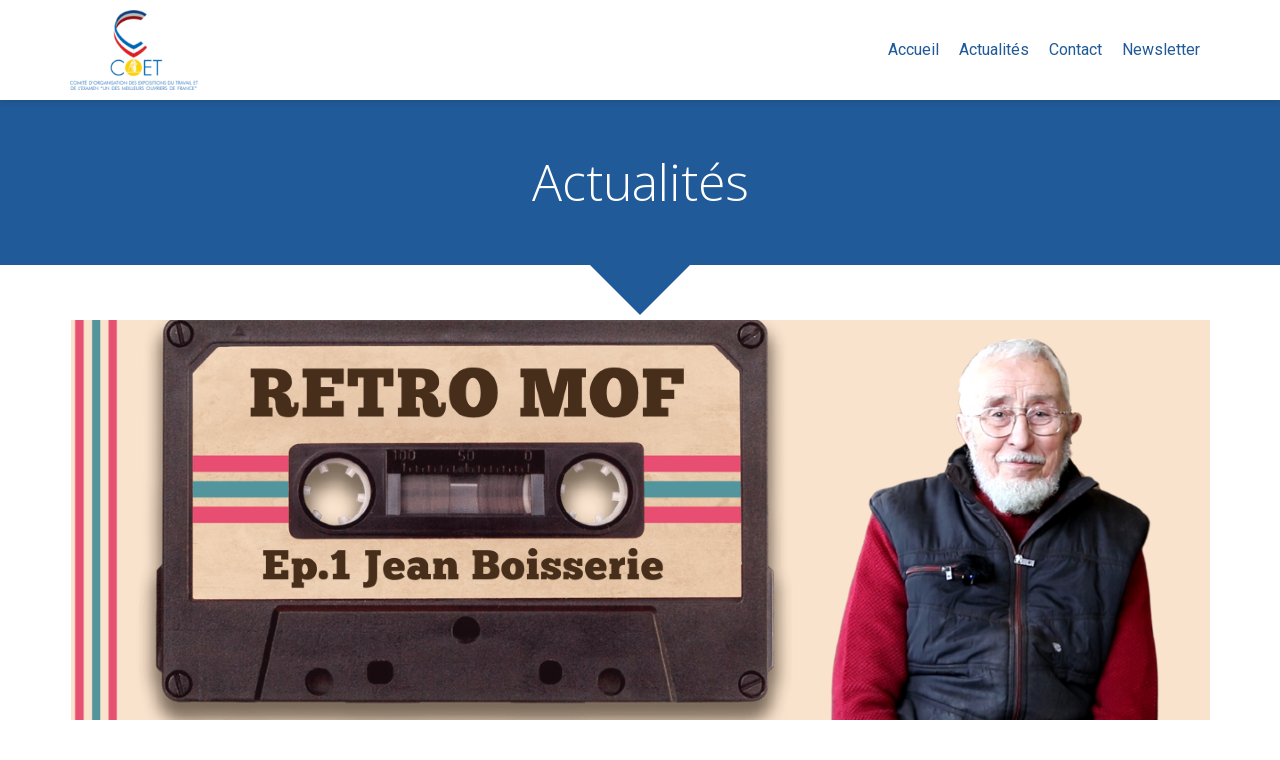

--- FILE ---
content_type: text/html; charset=UTF-8
request_url: https://www.meilleursouvriersdefrance.org/actualites/jean-boisserie-retro-mof
body_size: 33902
content:
<!DOCTYPE html>
<html lang="fr">
<head>
    <meta charset="UTF-8">
    <meta name="author" content="EPIXELIC">
    <meta name="viewport"
          content="width=device-width, minimum-scale=1.0, maximum-scale=1.0, initial-scale=1.0, minimal-ui, user-scalable=no">
    <title>Jean Boisserie « Transmettre, c’est continuer à vivre après sa mort » | Rétro MOF</title>
        <link rel="stylesheet" href="https://maxcdn.bootstrapcdn.com/bootstrap/3.3.7/css/bootstrap.min.css">

    <link rel="stylesheet"
          href="//fonts.googleapis.com/css?family=Open Sans:300|Roboto:400,700">
        <link rel="stylesheet" type="text/css" href="/css/page/1a870a30-9e77-11e9-9142-0242ac160006/page.731ec6.min.css">
    <noscript>
        <link rel="stylesheet" type="text/css" href="/css/noscript.min.153f93.css">
    </noscript>

        
    <meta name="theme-color" content="#215a98">
    <meta name="msapplication-tap-highlight" content="no"/>
            <meta name="description" content="Jean&#x20;Boisserie&#x20;&#x00AB;&#x20;Transmettre,&#x20;c&#x2019;est&#x20;continuer&#x20;&#x00E0;&#x20;vivre&#x20;apr&#x00E8;s&#x20;sa&#x20;mort&#x20;&#x00BB;&#x20;&#x7C;&#x20;R&#x00E9;tro&#x20;MOF">
        <meta property="og:description" content="Jean&#x20;Boisserie&#x20;&#x00AB;&#x20;Transmettre,&#x20;c&#x2019;est&#x20;continuer&#x20;&#x00E0;&#x20;vivre&#x20;apr&#x00E8;s&#x20;sa&#x20;mort&#x20;&#x00BB;&#x20;&#x7C;&#x20;R&#x00E9;tro&#x20;MOF"/>
                <link rel="icon" type="image/png" href="https://www.meilleursouvriersdefrance.org/media/cache/favicon/uploads/1a77f964-9e77-11e9-92cc-0242ac160006/1a79c00a-9e77-11e9-8794-0242ac160006.png"/>
        <link rel="apple-touch-icon" sizes="152x152"
          href="https://www.meilleursouvriersdefrance.org/media/cache/favicon_apple/uploads/1a77f964-9e77-11e9-92cc-0242ac160006/1a79c00a-9e77-11e9-8794-0242ac160006.png"/>
    <link rel="apple-touch-icon" sizes="180x180"
          href="https://www.meilleursouvriersdefrance.org/media/cache/favicon_apple_retina/uploads/1a77f964-9e77-11e9-92cc-0242ac160006/1a79c00a-9e77-11e9-8794-0242ac160006.png"/>
    <link rel="canonical" href="https&#x3A;&#x2F;&#x2F;www.meilleursouvriersdefrance.org&#x2F;actualites&#x2F;jean-boisserie-retro-mof"/>
            <meta property="og:type" content="website">
    <meta property="og:title" content="Jean&#x20;Boisserie&#x20;&#x00AB;&#x20;Transmettre,&#x20;c&#x2019;est&#x20;continuer&#x20;&#x00E0;&#x20;vivre&#x20;apr&#x00E8;s&#x20;sa&#x20;mort&#x20;&#x00BB;&#x20;&#x7C;&#x20;R&#x00E9;tro&#x20;MOF"/>
    <meta property="og:url" content="https&#x3A;&#x2F;&#x2F;www.meilleursouvriersdefrance.org&#x2F;actualites&#x2F;jean-boisserie-retro-mof"/>
    <meta property="og:locale" content="fr"/>
    <meta property="og:image" content="https://www.meilleursouvriersdefrance.org/media/cache/site_logo_opengraph/uploads/1a77f964-9e77-11e9-92cc-0242ac160006/1a79c00a-9e77-11e9-8794-0242ac160006.png.jpg"/>
    <meta property="og:image:width" content="512"/>
    <meta property="og:image:height" content="512"/>
    <meta property="og:logo" content="https://www.meilleursouvriersdefrance.org/media/cache/site_logo_opengraph/uploads/1a77f964-9e77-11e9-92cc-0242ac160006/1a79c00a-9e77-11e9-8794-0242ac160006.png.jpg"/>
    <meta property="og:logo" content="https://www.meilleursouvriersdefrance.org/media/cache/site_logo_opengraph/uploads/1a77f964-9e77-11e9-92cc-0242ac160006/1a79c00a-9e77-11e9-8794-0242ac160006.png.jpg" size="150x150"/>
    <meta property="og:site_name" content="COET"/>
    
            <script type="application/ld+json">
            {"@context":"http:\/\/schema.org","@graph":[{"@type":"Organization","name":"COET","url":"https:\/\/www.meilleursouvriersdefrance.org\/","logo":"https:\/\/www.meilleursouvriersdefrance.org\/uploads\/1a77f964-9e77-11e9-92cc-0242ac160006\/1a79c00a-9e77-11e9-8794-0242ac160006.png","address":["COET-MOF\r\n60 boulevard du lyc\u00e9e\r\nVanves 92170"],"contactPoint":[{"@type":"ContactPoint","contactType":"sales","telephone":"+33 1 55 55 98 49"}]}]}
        </script>
    </head>
<body    id="page-1a870a30-9e77-11e9-9142-0242ac160006"
>
    <svg style="display: none">
        <defs>
            <filter id="ieDropShadow" height="130%">
                <feGaussianBlur in="SourceAlpha" stdDeviation="50" result="blur"></feGaussianBlur>
                <feOffset in="blur" result="offsetBlur" dx="25" dy="25"></feOffset>
                <feMerge>
                    <feMergeNode></feMergeNode>
                    <feMergeNode in="SourceGraphic"></feMergeNode>
                </feMerge>
            </filter>
        </defs>
    </svg>
                    <div id="mobile-menu" style="display: none; right: 0">
            <div class="close-icon">
                <a href="#"><span class="svg-icon-wrapper"><svg aria-hidden="true" role="img" xmlns="http://www.w3.org/2000/svg" class="svg-icon fa-times" viewBox="0 0 352 512"><path d="M242.72 256l100.07-100.07c12.28-12.28 12.28-32.19 0-44.48l-22.24-22.24c-12.28-12.28-32.19-12.28-44.48 0L176 189.28 75.93 89.21c-12.28-12.28-32.19-12.28-44.48 0L9.21 111.45c-12.28 12.28-12.28 32.19 0 44.48L109.28 256 9.21 356.07c-12.28 12.28-12.28 32.19 0 44.48l22.24 22.24c12.28 12.28 32.2 12.28 44.48 0L176 322.72l100.07 100.07c12.28 12.28 32.2 12.28 44.48 0l22.24-22.24c12.28-12.28 12.28-32.19 0-44.48L242.72 256z"/></svg></span></a>
            </div>
            <div class="scrollable">
                <div class="nav-header font-primary">
                    <p class="site-title">
                        <span data-href="#">COET</span>
                    </p>
                </div>
                <div id="mobile-nav" class="font-secondary">
                    <ul class="nav nav-stacked"></ul>
                </div>
            </div>
        </div>
                

<section id="section-9f8faa4" data-uuid="767430d0-0658-11f0-9fbf-0242ac120004" class="base-section header-section" data-parallax-section data-extra-animation-delay="0.1" data-accent-color="#F9CC24">

    
    <div id="section-9f8faa4-o" class="anchor-target"></div>
                        
            <div class="section-container container">
                                                    <div class="row">
        <div class="col-xs-12">
            <div class="header-wrapper">
                <h1>Jean Boisserie « Transmettre, c’est continuer à vivre après sa mort » | Rétro MOF</h1>
                <a class="link-logo smooth-scrolling" href="/">
                                                                                                                <img src="https://www.meilleursouvriersdefrance.org/media/cache/site_logo/uploads/1a77f964-9e77-11e9-92cc-0242ac160006/98fec8b8-65ba-11ed-b174-0242ac120004.png"
                 alt="Jean&#x20;Boisserie&#x20;&#x00AB;&#x20;Transmettre,&#x20;c&#x2019;est&#x20;continuer&#x20;&#x00E0;&#x20;vivre&#x20;apr&#x00E8;s&#x20;sa&#x20;mort&#x20;&#x00BB;&#x20;&#x7C;&#x20;R&#x00E9;tro&#x20;MOF"
                 title="Jean&#x20;Boisserie&#x20;&#x00AB;&#x20;Transmettre,&#x20;c&#x2019;est&#x20;continuer&#x20;&#x00E0;&#x20;vivre&#x20;apr&#x00E8;s&#x20;sa&#x20;mort&#x20;&#x00BB;&#x20;&#x7C;&#x20;R&#x00E9;tro&#x20;MOF"
                 class="logo-img"
                 >
        
                                                                                                                                <img src="https://www.meilleursouvriersdefrance.org/media/cache/site_logo/uploads/1a77f964-9e77-11e9-92cc-0242ac160006/98fec8b8-65ba-11ed-b174-0242ac120004.png"
                 alt="Jean&#x20;Boisserie&#x20;&#x00AB;&#x20;Transmettre,&#x20;c&#x2019;est&#x20;continuer&#x20;&#x00E0;&#x20;vivre&#x20;apr&#x00E8;s&#x20;sa&#x20;mort&#x20;&#x00BB;&#x20;&#x7C;&#x20;R&#x00E9;tro&#x20;MOF"
                 title="Jean&#x20;Boisserie&#x20;&#x00AB;&#x20;Transmettre,&#x20;c&#x2019;est&#x20;continuer&#x20;&#x00E0;&#x20;vivre&#x20;apr&#x00E8;s&#x20;sa&#x20;mort&#x20;&#x00BB;&#x20;&#x7C;&#x20;R&#x00E9;tro&#x20;MOF"
                 class="alternate-logo-img"
                 >
        
                                                            </a>
                                    <button type="button" class="hamburger visible-xs" id="main-nav-toggle">
                        <span class="sr-only">Toggle navigation</span>
                        <span class="svg-icon-wrapper"><svg aria-hidden="true" role="img" xmlns="http://www.w3.org/2000/svg" class="svg-icon fa-bars" viewBox="0 0 448 512"><path d="M16 132h416c8.837 0 16-7.163 16-16V76c0-8.837-7.163-16-16-16H16C7.163 60 0 67.163 0 76v40c0 8.837 7.163 16 16 16zm0 160h416c8.837 0 16-7.163 16-16v-40c0-8.837-7.163-16-16-16H16c-8.837 0-16 7.163-16 16v40c0 8.837 7.163 16 16 16zm0 160h416c8.837 0 16-7.163 16-16v-40c0-8.837-7.163-16-16-16H16c-8.837 0-16 7.163-16 16v40c0 8.837 7.163 16 16 16z"/></svg></span>
                    </button>

                    <nav id="main-nav" class="main hidden-xs">
                        <ul class="nav navbar-nav">
                                                                                                <li class="">
                                        <a href="/" class="waves" 
                                                                                                    title="Accueil"
                                                                                        >
                                            <span class="text only-mobile-menu">Accueil</span>                                        </a>
                                    </li>
                                                                                                                                <li class="">
                                        <a href="/actualites" class="waves" 
                                                                                                    title="Actualités"
                                                                                        >
                                            <span class="text only-mobile-menu">Actualités</span>                                        </a>
                                    </li>
                                                                                                                                <li class="">
                                        <a href="#" class="waves" 
                                                                                                    title="Contact"
                                                                                        >
                                            <span class="text only-mobile-menu">Contact</span>                                        </a>
                                    </li>
                                                                                                                                <li class="">
                                        <a href="/newsletter" class="waves" 
                                                                                                    title="Newsletter"
                                                                                        >
                                            <span class="text only-mobile-menu">Newsletter</span>                                        </a>
                                    </li>
                                                                                                                                                </ul>
                    </nav>
                            </div>
        </div>
    </div>

                                </div>
        
        <script type="application/json" class="animation-properties">
        {
            "type": "oneshot",
            "ignoreExtraDelay": true,
            "animations": [
                {
                    "selector": "h1",
                    "animation": "fadeIn",
                    "delay": 0
                }
            ]
        }

        </script>
    </section>

    
    <div id="site-wrapper">
        <div class="site-overlay"></div>
                
        
<section id="section-f75596d" data-uuid="1a870fb2-9e77-11e9-9d97-0242ac160006" class="base-section texttitle-section" data-parallax-section data-extra-animation-delay="0.1" data-accent-color="#F9CC24">

    
    <div id="section-f75596d-o" class="anchor-target"></div>
                        
            <div class="section-container container">
                <h1 class="will-animate section-element">Actualités</h1>                                                            </div>
        
        <script type="application/json" class="animation-properties">
        {
            "type": "oneshot",
            "ignoreExtraDelay": true,
            "animations": [
                {
                    "selector": "h1",
                    "animation": "fadeIn",
                    "delay": 0
                }
            ]
        }

        </script>
    </section>

            <div class="section-arrow-box" id="arrow-box-1a870fb2-9e77-11e9-9d97-0242ac160006">
            <div class="arrow"></div>
        </div>
    
        
        
<section id="section-b66d6ff" data-uuid="1a874d4c-9e77-11e9-9141-0242ac160006" class="base-section epx-post-content-section" data-parallax-section data-accent-color="#F9CC24">

    
    <div id="section-b66d6ff-o" class="anchor-target"></div>
                        
            <div class="section-container container">
                                                    <article class="post single" role="article" itemscope itemtype="http://schema.org/Article">
                            <figure class="cover " itemprop="image" itemscope
                    itemtype="https://schema.org/ImageObject">
                                    <img src="https://www.meilleursouvriersdefrance.org/media/cache/post_banner_png/uploads/1a77f964-9e77-11e9-92cc-0242ac160006/6d096b3c-37aa-11ef-93a8-0242ac120005.png" alt="" itemprop="image">
                                <meta itemprop="url" content="https://www.meilleursouvriersdefrance.org/media/1a77f964-9e77-11e9-92cc-0242ac160006/6d096b3c-37aa-11ef-93a8-0242ac120005/retro-mof.png">
                <meta itemprop="height" content="720">
                <meta itemprop="width" content="1280">
            </figure>
                            <header>
                                    <h1 itemprop="name">Jean Boisserie « Transmettre, c’est continuer à vivre après sa mort » | Rétro MOF</h1>
                                                    <div class="meta">
                                                    <span class="date">
                                <span class="svg-icon-wrapper-inline"><svg aria-hidden="true" role="img" xmlns="http://www.w3.org/2000/svg" class="svg-icon fa-calendar" viewBox="0 0 448 512"><path d="M400 64h-48V12c0-6.6-5.4-12-12-12h-40c-6.6 0-12 5.4-12 12v52H160V12c0-6.6-5.4-12-12-12h-40c-6.6 0-12 5.4-12 12v52H48C21.5 64 0 85.5 0 112v352c0 26.5 21.5 48 48 48h352c26.5 0 48-21.5 48-48V112c0-26.5-21.5-48-48-48zm-6 400H54c-3.3 0-6-2.7-6-6V160h352v298c0 3.3-2.7 6-6 6z"/></svg></span>
                                <span class="sr-only">Date :</span>
                                <time datetime="Thu, 20 Jun 2024 15:04:00 +0200" itemprop="datePublished"
                                      pubdate>jeudi 20 juin 2024</time>
                            </span>
                                                                            <span class="author">
                                <span class="svg-icon-wrapper-inline"><svg aria-hidden="true" role="img" xmlns="http://www.w3.org/2000/svg" class="svg-icon fa-user-circle" viewBox="0 0 496 512"><path d="M248 8C111 8 0 119 0 256s111 248 248 248 248-111 248-248S385 8 248 8zm0 96c48.6 0 88 39.4 88 88s-39.4 88-88 88-88-39.4-88-88 39.4-88 88-88zm0 344c-58.7 0-111.3-26.6-146.5-68.2 18.8-35.4 55.6-59.8 98.5-59.8 2.4 0 4.8.4 7.1 1.1 13 4.2 26.6 6.9 40.9 6.9 14.3 0 28-2.7 40.9-6.9 2.3-.7 4.7-1.1 7.1-1.1 42.9 0 79.7 24.4 98.5 59.8C359.3 421.4 306.7 448 248 448z"/></svg></span>
                                <span class="sr-only">Publié par</span>
                                <cite itemprop="author">Adrien Prevost</cite>
                            </span>
                                                                            <span class="tags">
                                <span class="svg-icon-wrapper-inline"><svg aria-hidden="true" role="img" xmlns="http://www.w3.org/2000/svg" class="svg-icon fa-tags" viewBox="0 0 640 512"><path d="M497.941 225.941L286.059 14.059A48 48 0 0 0 252.118 0H48C21.49 0 0 21.49 0 48v204.118a48 48 0 0 0 14.059 33.941l211.882 211.882c18.744 18.745 49.136 18.746 67.882 0l204.118-204.118c18.745-18.745 18.745-49.137 0-67.882zM112 160c-26.51 0-48-21.49-48-48s21.49-48 48-48 48 21.49 48 48-21.49 48-48 48zm513.941 133.823L421.823 497.941c-18.745 18.745-49.137 18.745-67.882 0l-.36-.36L527.64 323.522c16.999-16.999 26.36-39.6 26.36-63.64s-9.362-46.641-26.36-63.64L331.397 0h48.721a48 48 0 0 1 33.941 14.059l211.882 211.882c18.745 18.745 18.745 49.137 0 67.882z"/></svg></span>
                                <span class="sr-only">Tags :</span>
                                                                    <a href="/?tag=Interview%2C%20UMOF%2C%20Retro%20MOF"
                                       class="tag">Interview, UMOF, Retro MOF</a>
                                                            </span>
                                            </div>
                            </header>
                            <div class="text-content-primary content" itemprop="articleBody">
                
<p>Disponible sur notre chaine YouTube&nbsp;: 🔴coetmof<br><br>
Le COET-MOF a le plaisir de vous présenter le portrait vidéo de Jean Boisserie, titré de l’examen Un des Meilleurs Ouvriers de France en chaudronnerie en cuivre en 1972 et en dinanderie d’art en 1976.<br><br>
A travers ce nouveau format, nous mettons en avant le retour de vécu d’anciens UMOF, leurs regards sur la pérennité de ce titre, sur les valeurs qu’il représente et les devoirs qui lui incombent.<br><br>
Une vidéo à regarder jusqu’à la fin (petit bonus). 🌟<br><br>
Merci à Jean et à Mireille Boisserie pour cet accueil chaleureux.<br><br>
N’hésitez pas à nous dire dans les commentaires ce que vous avez pensé de ce nouveau format&nbsp;!</p>

<p> </p>

<div data-oembed-url="https://youtu.be/EohCwnsy8j4?si=85wacO38-ZNt-B5T">
<div class="embed-responsive embed-responsive-16by9"><iframe allowfullscreen="" class="embed-responsive-item" scrolling="no" src="https://www.youtube.com/embed/EohCwnsy8j4?si=85wacO38-ZNt-B5T" tabindex="-1"></iframe></div>
</div>

<p> </p>

            </div>
            </article>

            <div class="return-link">
            <a href="/" class="basic-link return-link">
                <span class="svg-icon-wrapper-inline"><svg aria-hidden="true" role="img" xmlns="http://www.w3.org/2000/svg" class="svg-icon fa-angle-left" viewBox="0 0 192 512"><path d="M25.1 247.5l117.8-116c4.7-4.7 12.3-4.7 17 0l7.1 7.1c4.7 4.7 4.7 12.3 0 17L64.7 256l102.2 100.4c4.7 4.7 4.7 12.3 0 17l-7.1 7.1c-4.7 4.7-12.3 4.7-17 0L25 264.5c-4.6-4.7-4.6-12.3.1-17z"/></svg></span>
                Retour</a>
        </div>
                                </div>
        
        <script type="application/json" class="animation-properties">
        {
            "type": "oneshot",
            "ignoreExtraDelay": true,
            "animations": [
                {
                    "selector": "h1",
                    "animation": "fadeIn",
                    "delay": 0
                }
            ]
        }

        </script>
    </section>

    
        
        
<section id="section-3c73835" data-uuid="37b44bd2-0658-11f0-9e78-0242ac120004" class="base-section contact-section" data-parallax-section data-extra-animation-delay="0.1" data-accent-color="#F9CC24">

    
    <div id="section-3c73835-o" class="anchor-target"></div>
                <div id="section-3c73835-contact" data-adw=""
         data-recaptcha="6Ldfj6wUAAAAALi_qSnz9Qr6wjnz4CnfXAx884Uh" data-recaptcha-target="#contact_g-recaptcha-response">
                    
            <div class="section-container container">
                <h1 class="will-animate section-element">Contact</h1>                                    <div class="content">
        <div class="row">
                            <address class="panel-info section-element col-sm-5 col-md-offset-1 col-sm-push-6 info">
                                                                        <div class="will-animate field">
                                                                    <span class="svg-icon-wrapper"><svg aria-hidden="true" role="img" xmlns="http://www.w3.org/2000/svg" class="svg-icon text-content-primary section-accent-color fa-map-marker-alt" viewBox="0 0 384 512"><path d="M172.268 501.67C26.97 291.031 0 269.413 0 192 0 85.961 85.961 0 192 0s192 85.961 192 192c0 77.413-26.97 99.031-172.268 309.67-9.535 13.774-29.93 13.773-39.464 0zM192 272c44.183 0 80-35.817 80-80s-35.817-80-80-80-80 35.817-80 80 35.817 80 80 80z"/></svg></span>
                                                                                                                                        <strong class="text-content-primary">COET-MOF</strong>
                                                                        <br>
                                                                        <span>60 boulevard du lycée</span>
                                                                        <br>
                                                                        <span>Vanves 92170</span>
                                                                        <br>
                                </div>
                                                                                                                            <div class="will-animate field">
                                                                    <span class="svg-icon-wrapper"><svg aria-hidden="true" role="img" xmlns="http://www.w3.org/2000/svg" class="svg-icon text-content-primary section-accent-color fa-clock" viewBox="0 0 512 512"><path d="M256 8C119 8 8 119 8 256s111 248 248 248 248-111 248-248S393 8 256 8zm57.1 350.1L224.9 294c-3.1-2.3-4.9-5.9-4.9-9.7V116c0-6.6 5.4-12 12-12h48c6.6 0 12 5.4 12 12v137.7l63.5 46.2c5.4 3.9 6.5 11.4 2.6 16.8l-28.2 38.8c-3.9 5.3-11.4 6.5-16.8 2.6z"/></svg></span>
                                                                                                                                                                            <span class="text-content-primary">du lundi au vendredi de 9h à 17h</span>
                                                                                                </div>
                                                                                                <div class="will-animate field hidden-mobile"
                                 data-phone-number="01 55 55 98 49">
                                                                    <span class="svg-icon-wrapper"><svg aria-hidden="true" role="img" xmlns="http://www.w3.org/2000/svg" class="svg-icon text-content-primary section-accent-color fa-phone" viewBox="0 0 512 512"><path d="M493.4 24.6l-104-24c-11.3-2.6-22.9 3.3-27.5 13.9l-48 112c-4.2 9.8-1.4 21.3 6.9 28l60.6 49.6c-36 76.7-98.9 140.5-177.2 177.2l-49.6-60.6c-6.8-8.3-18.2-11.1-28-6.9l-112 48C3.9 366.5-2 378.1.6 389.4l24 104C27.1 504.2 36.7 512 48 512c256.1 0 464-207.5 464-464 0-11.2-7.7-20.9-18.6-23.4z"/></svg></span>
                                                                <span class="text-content-primary"><span data-replace="phone-text">01 55 55 98 49</span>
                                </span>
                            </div>
                            <div class="will-animate field visible-mobile"
                                 data-phone-number="01 55 55 98 49">
                                <a href="tel:0155559849"
                                   class="btn btn-accent" data-replace="phone-link">
                                    <span class="svg-icon-wrapper-inline"><svg aria-hidden="true" role="img" xmlns="http://www.w3.org/2000/svg" class="svg-icon fa-phone" viewBox="0 0 512 512"><path d="M493.4 24.6l-104-24c-11.3-2.6-22.9 3.3-27.5 13.9l-48 112c-4.2 9.8-1.4 21.3 6.9 28l60.6 49.6c-36 76.7-98.9 140.5-177.2 177.2l-49.6-60.6c-6.8-8.3-18.2-11.1-28-6.9l-112 48C3.9 366.5-2 378.1.6 389.4l24 104C27.1 504.2 36.7 512 48 512c256.1 0 464-207.5 464-464 0-11.2-7.7-20.9-18.6-23.4z"/></svg></span>                                    <span data-replace="phone-text">01 55 55 98 49</span>
                                </a>
                            </div>
                                                                                </address>
                                        <div class="will-animate panel-form section-element col-sm-6 col-sm-pull-5 col-md-pull-6">
                    <form name="contact" method="post" action="/_contact/37b44bd2-0658-11f0-9e78-0242ac120004" autocomplete="off" class="form-horizontal">
                    <input type="hidden" id="contact_pageTitle" name="contact[pageTitle]" value="Jean Boisserie « Transmettre, c’est continuer à vivre après sa mort » | Rétro MOF" />
                    <input type="hidden" id="contact_pageId" name="contact[pageId]" value="1a870a30-9e77-11e9-9142-0242ac160006" />
                    <div class="row">
                        <div class="animation-item form-name col-md-6 col-sm-12">
                            <div class="md-form-group">
                                <input type="text" id="contact_name" name="contact[name]" required="required" autocomplete="name" class="form-control" />
                                <label class="placeholder"
                                       for="contact_name">Nom</label>
                                <i class="bar"></i>
                            </div>
                        </div>
                        <div class="col-sm-12 visible-sm visible-xs"><br></div>
                        <div class="animation-item col-md-6 col-sm-12 form-phone">
                            <div class="md-form-group">
                                <input type="tel" id="contact_phone" name="contact[phone]" autocomplete="tel" class="form-control" />
                                <label class="placeholder"
                                       for="contact_phone">Téléphone</label>
                                <i class="bar"></i>
                            </div>
                        </div>
                    </div>
                    <br>

                    <div class="row">
                        <div class="animation-item col-md-12 form-mail">
                            <div class="md-form-group">
                                <input type="email" id="contact_mail" name="contact[mail]" required="required" autocomplete="email" class="form-control" />
                                <label class="placeholder"
                                       for="contact_mail">E-Mail</label>
                                <i class="bar"></i>
                            </div>
                        </div>
                    </div>
                    <br>

                    <div class="row">
                        <div class="animation-item col-md-12 form-message">
                            <div class="md-form-group">
                                <textarea id="contact_message" name="contact[message]" required="required" class="form-control"></textarea>
                                <label class="placeholder" for="contact_message">Message</label>
                                <i class="bar"></i>
                            </div>
                        </div>
                    </div>

                    <br>
                    <div class="animation-item submit form-submit">
                        <button type="submit" id="contact_submit" name="contact[submit]" class="btn btn-accent waves-effect btn">Envoyer</button>
                    </div>
                    <span id="contact-form-error" class="contact-error js-contact-form-error"></span>
                    <input type="hidden" id="contact_g-recaptcha-response" name="contact[g-recaptcha-response]" /></form>
                    <div id="contact-form-wait" class="contact-wait js-contact-form-wait">
                        <span class="svg-icon-wrapper"><svg aria-hidden="true" role="img" xmlns="http://www.w3.org/2000/svg" class="svg-icon icon-spin icon-spinner-third" viewBox="0 0 512 512"><path d="M456.433 371.72l-27.79-16.045c-7.192-4.152-10.052-13.136-6.487-20.636 25.82-54.328 23.566-118.602-6.768-171.03-30.265-52.529-84.802-86.621-144.76-91.424C262.35 71.922 256 64.953 256 56.649V24.56c0-9.31 7.916-16.609 17.204-15.96 81.795 5.717 156.412 51.902 197.611 123.408 41.301 71.385 43.99 159.096 8.042 232.792-4.082 8.369-14.361 11.575-22.424 6.92z"/></svg></span>
                    </div>

                    <div id="contact-form-done" class="contact-done js-contact-form-done">
                        <p>
                            <span class="svg-icon-wrapper"><svg aria-hidden="true" role="img" xmlns="http://www.w3.org/2000/svg" class="svg-icon fa-check-circle" viewBox="0 0 512 512"><path d="M504 256c0 136.967-111.033 248-248 248S8 392.967 8 256 119.033 8 256 8s248 111.033 248 248zM227.314 387.314l184-184c6.248-6.248 6.248-16.379 0-22.627l-22.627-22.627c-6.248-6.249-16.379-6.249-22.628 0L216 308.118l-70.059-70.059c-6.248-6.248-16.379-6.248-22.628 0l-22.627 22.627c-6.248 6.248-6.248 16.379 0 22.627l104 104c6.249 6.249 16.379 6.249 22.628.001z"/></svg></span>
                            <br>
                            Votre message a bien été envoyé
                        </p>
                    </div>
                </div>
                    </div>
    </div>
                            <script type="application/json" class="animation-properties">
        {
            "type": "oneshot",
            "animations": [
                {
                    "selector": ".panel-form",
                    "animation": "fadeIn",
                    "delay": 0
                }
            ]
        }
    </script>
    <script type="application/json" class="animation-properties">
        {
            "type": "itemdelay",
            "delayPerIteration": 0.1,
            "itemSelector": ".panel-form .animation-item",
            "animations": [
                {
                    "selector": null,
                    "animation": "fadeIn",
                    "delay": 0.1
                }
            ]
        }
    </script>
    <script type="application/json" class="animation-properties">
        {
            "type": "itemdelay",
            "delayPerIteration": 0.2,
            "itemSelector": ".panel-info .field, .panel-info .social-links",
            "animations": [
                {
                    "selector": null,
                    "animation": "fadeInRight",
                    "mobileAnimation": "fadeIn",
                    "delay": 0
                }
            ]
        }
    </script>
                            </div>
        
    </div>

        <script type="application/json" class="animation-properties">
        {
            "type": "oneshot",
            "ignoreExtraDelay": true,
            "animations": [
                {
                    "selector": "h1",
                    "animation": "fadeIn",
                    "delay": 0
                }
            ]
        }

        </script>
    </section>

    
    </div>
    <script src="//cdnjs.cloudflare.com/ajax/libs/jquery/2.2.3/jquery.min.js"></script>

        <script src="https://cdn.polyfill.io/v2/polyfill.min.js"></script>

    <script>
        window.jQuery || document.write('<script src="/vendor/jquery/dist/jquery.min.js"><\/script>');
    </script>
    <script>
        if (!window.jQuery.fn.modal) {
            document.write('<script src="/bundles/core/js/vendor/bootstrap.min.js"><\/script>');
                    }
    </script>

        <script>
        if (/Chrome/.test(navigator.userAgent)) {
            window.__forceSmoothScrollPolyfill__ = true;
        }
    </script>

        <script src="https://maps.googleapis.com/maps/api/js?key=AIzaSyCrkx3PjifNtJYFZHdoiSw-lDqs1wYivX8"></script>
            <script src="/js/lib.min.b94e07.js"></script>
            <script src="/js/front.min.89aee7.js"></script>
            <script src="/js/page.min.f16cb9.js"></script>
            <script src="/js/section.min.373522.js"></script>
                    <script>
        page.init.main({
            mapBaseColor: '\u0023215a98',
            siteAccentColor: '\u0023f9cc24',
            sitePrimaryColor: '\u0023215a98',
            staticPage: false
        });
        $(window).load(function () {
            page.init.pageLoaded();
        });
    </script>

            <script>
            (function (i, s, o, g, r, a, m) {
                i['GoogleAnalyticsObject'] = r;
                i[r] = i[r] || function () {
                            (i[r].q = i[r].q || []).push(arguments)
                        }, i[r].l = 1 * new Date();
                a = s.createElement(o),
                        m = s.getElementsByTagName(o)[0];
                a.async = 1;
                a.src = g;
                m.parentNode.insertBefore(a, m)
            })(window, document, 'script', '//www.google-analytics.com/analytics.js', 'ga');
            ga('create', "UA-13154915-18", 'auto');
            ga('send', 'pageview');
        </script>
    
    
</body>
</html>


--- FILE ---
content_type: text/html; charset=utf-8
request_url: https://www.google.com/recaptcha/api2/anchor?ar=1&k=6Ldfj6wUAAAAALi_qSnz9Qr6wjnz4CnfXAx884Uh&co=aHR0cHM6Ly93d3cubWVpbGxldXJzb3V2cmllcnNkZWZyYW5jZS5vcmc6NDQz&hl=en&v=9TiwnJFHeuIw_s0wSd3fiKfN&size=invisible&anchor-ms=20000&execute-ms=30000&cb=dqwvoflpgva0
body_size: 48267
content:
<!DOCTYPE HTML><html dir="ltr" lang="en"><head><meta http-equiv="Content-Type" content="text/html; charset=UTF-8">
<meta http-equiv="X-UA-Compatible" content="IE=edge">
<title>reCAPTCHA</title>
<style type="text/css">
/* cyrillic-ext */
@font-face {
  font-family: 'Roboto';
  font-style: normal;
  font-weight: 400;
  font-stretch: 100%;
  src: url(//fonts.gstatic.com/s/roboto/v48/KFO7CnqEu92Fr1ME7kSn66aGLdTylUAMa3GUBHMdazTgWw.woff2) format('woff2');
  unicode-range: U+0460-052F, U+1C80-1C8A, U+20B4, U+2DE0-2DFF, U+A640-A69F, U+FE2E-FE2F;
}
/* cyrillic */
@font-face {
  font-family: 'Roboto';
  font-style: normal;
  font-weight: 400;
  font-stretch: 100%;
  src: url(//fonts.gstatic.com/s/roboto/v48/KFO7CnqEu92Fr1ME7kSn66aGLdTylUAMa3iUBHMdazTgWw.woff2) format('woff2');
  unicode-range: U+0301, U+0400-045F, U+0490-0491, U+04B0-04B1, U+2116;
}
/* greek-ext */
@font-face {
  font-family: 'Roboto';
  font-style: normal;
  font-weight: 400;
  font-stretch: 100%;
  src: url(//fonts.gstatic.com/s/roboto/v48/KFO7CnqEu92Fr1ME7kSn66aGLdTylUAMa3CUBHMdazTgWw.woff2) format('woff2');
  unicode-range: U+1F00-1FFF;
}
/* greek */
@font-face {
  font-family: 'Roboto';
  font-style: normal;
  font-weight: 400;
  font-stretch: 100%;
  src: url(//fonts.gstatic.com/s/roboto/v48/KFO7CnqEu92Fr1ME7kSn66aGLdTylUAMa3-UBHMdazTgWw.woff2) format('woff2');
  unicode-range: U+0370-0377, U+037A-037F, U+0384-038A, U+038C, U+038E-03A1, U+03A3-03FF;
}
/* math */
@font-face {
  font-family: 'Roboto';
  font-style: normal;
  font-weight: 400;
  font-stretch: 100%;
  src: url(//fonts.gstatic.com/s/roboto/v48/KFO7CnqEu92Fr1ME7kSn66aGLdTylUAMawCUBHMdazTgWw.woff2) format('woff2');
  unicode-range: U+0302-0303, U+0305, U+0307-0308, U+0310, U+0312, U+0315, U+031A, U+0326-0327, U+032C, U+032F-0330, U+0332-0333, U+0338, U+033A, U+0346, U+034D, U+0391-03A1, U+03A3-03A9, U+03B1-03C9, U+03D1, U+03D5-03D6, U+03F0-03F1, U+03F4-03F5, U+2016-2017, U+2034-2038, U+203C, U+2040, U+2043, U+2047, U+2050, U+2057, U+205F, U+2070-2071, U+2074-208E, U+2090-209C, U+20D0-20DC, U+20E1, U+20E5-20EF, U+2100-2112, U+2114-2115, U+2117-2121, U+2123-214F, U+2190, U+2192, U+2194-21AE, U+21B0-21E5, U+21F1-21F2, U+21F4-2211, U+2213-2214, U+2216-22FF, U+2308-230B, U+2310, U+2319, U+231C-2321, U+2336-237A, U+237C, U+2395, U+239B-23B7, U+23D0, U+23DC-23E1, U+2474-2475, U+25AF, U+25B3, U+25B7, U+25BD, U+25C1, U+25CA, U+25CC, U+25FB, U+266D-266F, U+27C0-27FF, U+2900-2AFF, U+2B0E-2B11, U+2B30-2B4C, U+2BFE, U+3030, U+FF5B, U+FF5D, U+1D400-1D7FF, U+1EE00-1EEFF;
}
/* symbols */
@font-face {
  font-family: 'Roboto';
  font-style: normal;
  font-weight: 400;
  font-stretch: 100%;
  src: url(//fonts.gstatic.com/s/roboto/v48/KFO7CnqEu92Fr1ME7kSn66aGLdTylUAMaxKUBHMdazTgWw.woff2) format('woff2');
  unicode-range: U+0001-000C, U+000E-001F, U+007F-009F, U+20DD-20E0, U+20E2-20E4, U+2150-218F, U+2190, U+2192, U+2194-2199, U+21AF, U+21E6-21F0, U+21F3, U+2218-2219, U+2299, U+22C4-22C6, U+2300-243F, U+2440-244A, U+2460-24FF, U+25A0-27BF, U+2800-28FF, U+2921-2922, U+2981, U+29BF, U+29EB, U+2B00-2BFF, U+4DC0-4DFF, U+FFF9-FFFB, U+10140-1018E, U+10190-1019C, U+101A0, U+101D0-101FD, U+102E0-102FB, U+10E60-10E7E, U+1D2C0-1D2D3, U+1D2E0-1D37F, U+1F000-1F0FF, U+1F100-1F1AD, U+1F1E6-1F1FF, U+1F30D-1F30F, U+1F315, U+1F31C, U+1F31E, U+1F320-1F32C, U+1F336, U+1F378, U+1F37D, U+1F382, U+1F393-1F39F, U+1F3A7-1F3A8, U+1F3AC-1F3AF, U+1F3C2, U+1F3C4-1F3C6, U+1F3CA-1F3CE, U+1F3D4-1F3E0, U+1F3ED, U+1F3F1-1F3F3, U+1F3F5-1F3F7, U+1F408, U+1F415, U+1F41F, U+1F426, U+1F43F, U+1F441-1F442, U+1F444, U+1F446-1F449, U+1F44C-1F44E, U+1F453, U+1F46A, U+1F47D, U+1F4A3, U+1F4B0, U+1F4B3, U+1F4B9, U+1F4BB, U+1F4BF, U+1F4C8-1F4CB, U+1F4D6, U+1F4DA, U+1F4DF, U+1F4E3-1F4E6, U+1F4EA-1F4ED, U+1F4F7, U+1F4F9-1F4FB, U+1F4FD-1F4FE, U+1F503, U+1F507-1F50B, U+1F50D, U+1F512-1F513, U+1F53E-1F54A, U+1F54F-1F5FA, U+1F610, U+1F650-1F67F, U+1F687, U+1F68D, U+1F691, U+1F694, U+1F698, U+1F6AD, U+1F6B2, U+1F6B9-1F6BA, U+1F6BC, U+1F6C6-1F6CF, U+1F6D3-1F6D7, U+1F6E0-1F6EA, U+1F6F0-1F6F3, U+1F6F7-1F6FC, U+1F700-1F7FF, U+1F800-1F80B, U+1F810-1F847, U+1F850-1F859, U+1F860-1F887, U+1F890-1F8AD, U+1F8B0-1F8BB, U+1F8C0-1F8C1, U+1F900-1F90B, U+1F93B, U+1F946, U+1F984, U+1F996, U+1F9E9, U+1FA00-1FA6F, U+1FA70-1FA7C, U+1FA80-1FA89, U+1FA8F-1FAC6, U+1FACE-1FADC, U+1FADF-1FAE9, U+1FAF0-1FAF8, U+1FB00-1FBFF;
}
/* vietnamese */
@font-face {
  font-family: 'Roboto';
  font-style: normal;
  font-weight: 400;
  font-stretch: 100%;
  src: url(//fonts.gstatic.com/s/roboto/v48/KFO7CnqEu92Fr1ME7kSn66aGLdTylUAMa3OUBHMdazTgWw.woff2) format('woff2');
  unicode-range: U+0102-0103, U+0110-0111, U+0128-0129, U+0168-0169, U+01A0-01A1, U+01AF-01B0, U+0300-0301, U+0303-0304, U+0308-0309, U+0323, U+0329, U+1EA0-1EF9, U+20AB;
}
/* latin-ext */
@font-face {
  font-family: 'Roboto';
  font-style: normal;
  font-weight: 400;
  font-stretch: 100%;
  src: url(//fonts.gstatic.com/s/roboto/v48/KFO7CnqEu92Fr1ME7kSn66aGLdTylUAMa3KUBHMdazTgWw.woff2) format('woff2');
  unicode-range: U+0100-02BA, U+02BD-02C5, U+02C7-02CC, U+02CE-02D7, U+02DD-02FF, U+0304, U+0308, U+0329, U+1D00-1DBF, U+1E00-1E9F, U+1EF2-1EFF, U+2020, U+20A0-20AB, U+20AD-20C0, U+2113, U+2C60-2C7F, U+A720-A7FF;
}
/* latin */
@font-face {
  font-family: 'Roboto';
  font-style: normal;
  font-weight: 400;
  font-stretch: 100%;
  src: url(//fonts.gstatic.com/s/roboto/v48/KFO7CnqEu92Fr1ME7kSn66aGLdTylUAMa3yUBHMdazQ.woff2) format('woff2');
  unicode-range: U+0000-00FF, U+0131, U+0152-0153, U+02BB-02BC, U+02C6, U+02DA, U+02DC, U+0304, U+0308, U+0329, U+2000-206F, U+20AC, U+2122, U+2191, U+2193, U+2212, U+2215, U+FEFF, U+FFFD;
}
/* cyrillic-ext */
@font-face {
  font-family: 'Roboto';
  font-style: normal;
  font-weight: 500;
  font-stretch: 100%;
  src: url(//fonts.gstatic.com/s/roboto/v48/KFO7CnqEu92Fr1ME7kSn66aGLdTylUAMa3GUBHMdazTgWw.woff2) format('woff2');
  unicode-range: U+0460-052F, U+1C80-1C8A, U+20B4, U+2DE0-2DFF, U+A640-A69F, U+FE2E-FE2F;
}
/* cyrillic */
@font-face {
  font-family: 'Roboto';
  font-style: normal;
  font-weight: 500;
  font-stretch: 100%;
  src: url(//fonts.gstatic.com/s/roboto/v48/KFO7CnqEu92Fr1ME7kSn66aGLdTylUAMa3iUBHMdazTgWw.woff2) format('woff2');
  unicode-range: U+0301, U+0400-045F, U+0490-0491, U+04B0-04B1, U+2116;
}
/* greek-ext */
@font-face {
  font-family: 'Roboto';
  font-style: normal;
  font-weight: 500;
  font-stretch: 100%;
  src: url(//fonts.gstatic.com/s/roboto/v48/KFO7CnqEu92Fr1ME7kSn66aGLdTylUAMa3CUBHMdazTgWw.woff2) format('woff2');
  unicode-range: U+1F00-1FFF;
}
/* greek */
@font-face {
  font-family: 'Roboto';
  font-style: normal;
  font-weight: 500;
  font-stretch: 100%;
  src: url(//fonts.gstatic.com/s/roboto/v48/KFO7CnqEu92Fr1ME7kSn66aGLdTylUAMa3-UBHMdazTgWw.woff2) format('woff2');
  unicode-range: U+0370-0377, U+037A-037F, U+0384-038A, U+038C, U+038E-03A1, U+03A3-03FF;
}
/* math */
@font-face {
  font-family: 'Roboto';
  font-style: normal;
  font-weight: 500;
  font-stretch: 100%;
  src: url(//fonts.gstatic.com/s/roboto/v48/KFO7CnqEu92Fr1ME7kSn66aGLdTylUAMawCUBHMdazTgWw.woff2) format('woff2');
  unicode-range: U+0302-0303, U+0305, U+0307-0308, U+0310, U+0312, U+0315, U+031A, U+0326-0327, U+032C, U+032F-0330, U+0332-0333, U+0338, U+033A, U+0346, U+034D, U+0391-03A1, U+03A3-03A9, U+03B1-03C9, U+03D1, U+03D5-03D6, U+03F0-03F1, U+03F4-03F5, U+2016-2017, U+2034-2038, U+203C, U+2040, U+2043, U+2047, U+2050, U+2057, U+205F, U+2070-2071, U+2074-208E, U+2090-209C, U+20D0-20DC, U+20E1, U+20E5-20EF, U+2100-2112, U+2114-2115, U+2117-2121, U+2123-214F, U+2190, U+2192, U+2194-21AE, U+21B0-21E5, U+21F1-21F2, U+21F4-2211, U+2213-2214, U+2216-22FF, U+2308-230B, U+2310, U+2319, U+231C-2321, U+2336-237A, U+237C, U+2395, U+239B-23B7, U+23D0, U+23DC-23E1, U+2474-2475, U+25AF, U+25B3, U+25B7, U+25BD, U+25C1, U+25CA, U+25CC, U+25FB, U+266D-266F, U+27C0-27FF, U+2900-2AFF, U+2B0E-2B11, U+2B30-2B4C, U+2BFE, U+3030, U+FF5B, U+FF5D, U+1D400-1D7FF, U+1EE00-1EEFF;
}
/* symbols */
@font-face {
  font-family: 'Roboto';
  font-style: normal;
  font-weight: 500;
  font-stretch: 100%;
  src: url(//fonts.gstatic.com/s/roboto/v48/KFO7CnqEu92Fr1ME7kSn66aGLdTylUAMaxKUBHMdazTgWw.woff2) format('woff2');
  unicode-range: U+0001-000C, U+000E-001F, U+007F-009F, U+20DD-20E0, U+20E2-20E4, U+2150-218F, U+2190, U+2192, U+2194-2199, U+21AF, U+21E6-21F0, U+21F3, U+2218-2219, U+2299, U+22C4-22C6, U+2300-243F, U+2440-244A, U+2460-24FF, U+25A0-27BF, U+2800-28FF, U+2921-2922, U+2981, U+29BF, U+29EB, U+2B00-2BFF, U+4DC0-4DFF, U+FFF9-FFFB, U+10140-1018E, U+10190-1019C, U+101A0, U+101D0-101FD, U+102E0-102FB, U+10E60-10E7E, U+1D2C0-1D2D3, U+1D2E0-1D37F, U+1F000-1F0FF, U+1F100-1F1AD, U+1F1E6-1F1FF, U+1F30D-1F30F, U+1F315, U+1F31C, U+1F31E, U+1F320-1F32C, U+1F336, U+1F378, U+1F37D, U+1F382, U+1F393-1F39F, U+1F3A7-1F3A8, U+1F3AC-1F3AF, U+1F3C2, U+1F3C4-1F3C6, U+1F3CA-1F3CE, U+1F3D4-1F3E0, U+1F3ED, U+1F3F1-1F3F3, U+1F3F5-1F3F7, U+1F408, U+1F415, U+1F41F, U+1F426, U+1F43F, U+1F441-1F442, U+1F444, U+1F446-1F449, U+1F44C-1F44E, U+1F453, U+1F46A, U+1F47D, U+1F4A3, U+1F4B0, U+1F4B3, U+1F4B9, U+1F4BB, U+1F4BF, U+1F4C8-1F4CB, U+1F4D6, U+1F4DA, U+1F4DF, U+1F4E3-1F4E6, U+1F4EA-1F4ED, U+1F4F7, U+1F4F9-1F4FB, U+1F4FD-1F4FE, U+1F503, U+1F507-1F50B, U+1F50D, U+1F512-1F513, U+1F53E-1F54A, U+1F54F-1F5FA, U+1F610, U+1F650-1F67F, U+1F687, U+1F68D, U+1F691, U+1F694, U+1F698, U+1F6AD, U+1F6B2, U+1F6B9-1F6BA, U+1F6BC, U+1F6C6-1F6CF, U+1F6D3-1F6D7, U+1F6E0-1F6EA, U+1F6F0-1F6F3, U+1F6F7-1F6FC, U+1F700-1F7FF, U+1F800-1F80B, U+1F810-1F847, U+1F850-1F859, U+1F860-1F887, U+1F890-1F8AD, U+1F8B0-1F8BB, U+1F8C0-1F8C1, U+1F900-1F90B, U+1F93B, U+1F946, U+1F984, U+1F996, U+1F9E9, U+1FA00-1FA6F, U+1FA70-1FA7C, U+1FA80-1FA89, U+1FA8F-1FAC6, U+1FACE-1FADC, U+1FADF-1FAE9, U+1FAF0-1FAF8, U+1FB00-1FBFF;
}
/* vietnamese */
@font-face {
  font-family: 'Roboto';
  font-style: normal;
  font-weight: 500;
  font-stretch: 100%;
  src: url(//fonts.gstatic.com/s/roboto/v48/KFO7CnqEu92Fr1ME7kSn66aGLdTylUAMa3OUBHMdazTgWw.woff2) format('woff2');
  unicode-range: U+0102-0103, U+0110-0111, U+0128-0129, U+0168-0169, U+01A0-01A1, U+01AF-01B0, U+0300-0301, U+0303-0304, U+0308-0309, U+0323, U+0329, U+1EA0-1EF9, U+20AB;
}
/* latin-ext */
@font-face {
  font-family: 'Roboto';
  font-style: normal;
  font-weight: 500;
  font-stretch: 100%;
  src: url(//fonts.gstatic.com/s/roboto/v48/KFO7CnqEu92Fr1ME7kSn66aGLdTylUAMa3KUBHMdazTgWw.woff2) format('woff2');
  unicode-range: U+0100-02BA, U+02BD-02C5, U+02C7-02CC, U+02CE-02D7, U+02DD-02FF, U+0304, U+0308, U+0329, U+1D00-1DBF, U+1E00-1E9F, U+1EF2-1EFF, U+2020, U+20A0-20AB, U+20AD-20C0, U+2113, U+2C60-2C7F, U+A720-A7FF;
}
/* latin */
@font-face {
  font-family: 'Roboto';
  font-style: normal;
  font-weight: 500;
  font-stretch: 100%;
  src: url(//fonts.gstatic.com/s/roboto/v48/KFO7CnqEu92Fr1ME7kSn66aGLdTylUAMa3yUBHMdazQ.woff2) format('woff2');
  unicode-range: U+0000-00FF, U+0131, U+0152-0153, U+02BB-02BC, U+02C6, U+02DA, U+02DC, U+0304, U+0308, U+0329, U+2000-206F, U+20AC, U+2122, U+2191, U+2193, U+2212, U+2215, U+FEFF, U+FFFD;
}
/* cyrillic-ext */
@font-face {
  font-family: 'Roboto';
  font-style: normal;
  font-weight: 900;
  font-stretch: 100%;
  src: url(//fonts.gstatic.com/s/roboto/v48/KFO7CnqEu92Fr1ME7kSn66aGLdTylUAMa3GUBHMdazTgWw.woff2) format('woff2');
  unicode-range: U+0460-052F, U+1C80-1C8A, U+20B4, U+2DE0-2DFF, U+A640-A69F, U+FE2E-FE2F;
}
/* cyrillic */
@font-face {
  font-family: 'Roboto';
  font-style: normal;
  font-weight: 900;
  font-stretch: 100%;
  src: url(//fonts.gstatic.com/s/roboto/v48/KFO7CnqEu92Fr1ME7kSn66aGLdTylUAMa3iUBHMdazTgWw.woff2) format('woff2');
  unicode-range: U+0301, U+0400-045F, U+0490-0491, U+04B0-04B1, U+2116;
}
/* greek-ext */
@font-face {
  font-family: 'Roboto';
  font-style: normal;
  font-weight: 900;
  font-stretch: 100%;
  src: url(//fonts.gstatic.com/s/roboto/v48/KFO7CnqEu92Fr1ME7kSn66aGLdTylUAMa3CUBHMdazTgWw.woff2) format('woff2');
  unicode-range: U+1F00-1FFF;
}
/* greek */
@font-face {
  font-family: 'Roboto';
  font-style: normal;
  font-weight: 900;
  font-stretch: 100%;
  src: url(//fonts.gstatic.com/s/roboto/v48/KFO7CnqEu92Fr1ME7kSn66aGLdTylUAMa3-UBHMdazTgWw.woff2) format('woff2');
  unicode-range: U+0370-0377, U+037A-037F, U+0384-038A, U+038C, U+038E-03A1, U+03A3-03FF;
}
/* math */
@font-face {
  font-family: 'Roboto';
  font-style: normal;
  font-weight: 900;
  font-stretch: 100%;
  src: url(//fonts.gstatic.com/s/roboto/v48/KFO7CnqEu92Fr1ME7kSn66aGLdTylUAMawCUBHMdazTgWw.woff2) format('woff2');
  unicode-range: U+0302-0303, U+0305, U+0307-0308, U+0310, U+0312, U+0315, U+031A, U+0326-0327, U+032C, U+032F-0330, U+0332-0333, U+0338, U+033A, U+0346, U+034D, U+0391-03A1, U+03A3-03A9, U+03B1-03C9, U+03D1, U+03D5-03D6, U+03F0-03F1, U+03F4-03F5, U+2016-2017, U+2034-2038, U+203C, U+2040, U+2043, U+2047, U+2050, U+2057, U+205F, U+2070-2071, U+2074-208E, U+2090-209C, U+20D0-20DC, U+20E1, U+20E5-20EF, U+2100-2112, U+2114-2115, U+2117-2121, U+2123-214F, U+2190, U+2192, U+2194-21AE, U+21B0-21E5, U+21F1-21F2, U+21F4-2211, U+2213-2214, U+2216-22FF, U+2308-230B, U+2310, U+2319, U+231C-2321, U+2336-237A, U+237C, U+2395, U+239B-23B7, U+23D0, U+23DC-23E1, U+2474-2475, U+25AF, U+25B3, U+25B7, U+25BD, U+25C1, U+25CA, U+25CC, U+25FB, U+266D-266F, U+27C0-27FF, U+2900-2AFF, U+2B0E-2B11, U+2B30-2B4C, U+2BFE, U+3030, U+FF5B, U+FF5D, U+1D400-1D7FF, U+1EE00-1EEFF;
}
/* symbols */
@font-face {
  font-family: 'Roboto';
  font-style: normal;
  font-weight: 900;
  font-stretch: 100%;
  src: url(//fonts.gstatic.com/s/roboto/v48/KFO7CnqEu92Fr1ME7kSn66aGLdTylUAMaxKUBHMdazTgWw.woff2) format('woff2');
  unicode-range: U+0001-000C, U+000E-001F, U+007F-009F, U+20DD-20E0, U+20E2-20E4, U+2150-218F, U+2190, U+2192, U+2194-2199, U+21AF, U+21E6-21F0, U+21F3, U+2218-2219, U+2299, U+22C4-22C6, U+2300-243F, U+2440-244A, U+2460-24FF, U+25A0-27BF, U+2800-28FF, U+2921-2922, U+2981, U+29BF, U+29EB, U+2B00-2BFF, U+4DC0-4DFF, U+FFF9-FFFB, U+10140-1018E, U+10190-1019C, U+101A0, U+101D0-101FD, U+102E0-102FB, U+10E60-10E7E, U+1D2C0-1D2D3, U+1D2E0-1D37F, U+1F000-1F0FF, U+1F100-1F1AD, U+1F1E6-1F1FF, U+1F30D-1F30F, U+1F315, U+1F31C, U+1F31E, U+1F320-1F32C, U+1F336, U+1F378, U+1F37D, U+1F382, U+1F393-1F39F, U+1F3A7-1F3A8, U+1F3AC-1F3AF, U+1F3C2, U+1F3C4-1F3C6, U+1F3CA-1F3CE, U+1F3D4-1F3E0, U+1F3ED, U+1F3F1-1F3F3, U+1F3F5-1F3F7, U+1F408, U+1F415, U+1F41F, U+1F426, U+1F43F, U+1F441-1F442, U+1F444, U+1F446-1F449, U+1F44C-1F44E, U+1F453, U+1F46A, U+1F47D, U+1F4A3, U+1F4B0, U+1F4B3, U+1F4B9, U+1F4BB, U+1F4BF, U+1F4C8-1F4CB, U+1F4D6, U+1F4DA, U+1F4DF, U+1F4E3-1F4E6, U+1F4EA-1F4ED, U+1F4F7, U+1F4F9-1F4FB, U+1F4FD-1F4FE, U+1F503, U+1F507-1F50B, U+1F50D, U+1F512-1F513, U+1F53E-1F54A, U+1F54F-1F5FA, U+1F610, U+1F650-1F67F, U+1F687, U+1F68D, U+1F691, U+1F694, U+1F698, U+1F6AD, U+1F6B2, U+1F6B9-1F6BA, U+1F6BC, U+1F6C6-1F6CF, U+1F6D3-1F6D7, U+1F6E0-1F6EA, U+1F6F0-1F6F3, U+1F6F7-1F6FC, U+1F700-1F7FF, U+1F800-1F80B, U+1F810-1F847, U+1F850-1F859, U+1F860-1F887, U+1F890-1F8AD, U+1F8B0-1F8BB, U+1F8C0-1F8C1, U+1F900-1F90B, U+1F93B, U+1F946, U+1F984, U+1F996, U+1F9E9, U+1FA00-1FA6F, U+1FA70-1FA7C, U+1FA80-1FA89, U+1FA8F-1FAC6, U+1FACE-1FADC, U+1FADF-1FAE9, U+1FAF0-1FAF8, U+1FB00-1FBFF;
}
/* vietnamese */
@font-face {
  font-family: 'Roboto';
  font-style: normal;
  font-weight: 900;
  font-stretch: 100%;
  src: url(//fonts.gstatic.com/s/roboto/v48/KFO7CnqEu92Fr1ME7kSn66aGLdTylUAMa3OUBHMdazTgWw.woff2) format('woff2');
  unicode-range: U+0102-0103, U+0110-0111, U+0128-0129, U+0168-0169, U+01A0-01A1, U+01AF-01B0, U+0300-0301, U+0303-0304, U+0308-0309, U+0323, U+0329, U+1EA0-1EF9, U+20AB;
}
/* latin-ext */
@font-face {
  font-family: 'Roboto';
  font-style: normal;
  font-weight: 900;
  font-stretch: 100%;
  src: url(//fonts.gstatic.com/s/roboto/v48/KFO7CnqEu92Fr1ME7kSn66aGLdTylUAMa3KUBHMdazTgWw.woff2) format('woff2');
  unicode-range: U+0100-02BA, U+02BD-02C5, U+02C7-02CC, U+02CE-02D7, U+02DD-02FF, U+0304, U+0308, U+0329, U+1D00-1DBF, U+1E00-1E9F, U+1EF2-1EFF, U+2020, U+20A0-20AB, U+20AD-20C0, U+2113, U+2C60-2C7F, U+A720-A7FF;
}
/* latin */
@font-face {
  font-family: 'Roboto';
  font-style: normal;
  font-weight: 900;
  font-stretch: 100%;
  src: url(//fonts.gstatic.com/s/roboto/v48/KFO7CnqEu92Fr1ME7kSn66aGLdTylUAMa3yUBHMdazQ.woff2) format('woff2');
  unicode-range: U+0000-00FF, U+0131, U+0152-0153, U+02BB-02BC, U+02C6, U+02DA, U+02DC, U+0304, U+0308, U+0329, U+2000-206F, U+20AC, U+2122, U+2191, U+2193, U+2212, U+2215, U+FEFF, U+FFFD;
}

</style>
<link rel="stylesheet" type="text/css" href="https://www.gstatic.com/recaptcha/releases/9TiwnJFHeuIw_s0wSd3fiKfN/styles__ltr.css">
<script nonce="pLAuINyeCOz_Ud_gJXWEsw" type="text/javascript">window['__recaptcha_api'] = 'https://www.google.com/recaptcha/api2/';</script>
<script type="text/javascript" src="https://www.gstatic.com/recaptcha/releases/9TiwnJFHeuIw_s0wSd3fiKfN/recaptcha__en.js" nonce="pLAuINyeCOz_Ud_gJXWEsw">
      
    </script></head>
<body><div id="rc-anchor-alert" class="rc-anchor-alert"></div>
<input type="hidden" id="recaptcha-token" value="[base64]">
<script type="text/javascript" nonce="pLAuINyeCOz_Ud_gJXWEsw">
      recaptcha.anchor.Main.init("[\x22ainput\x22,[\x22bgdata\x22,\x22\x22,\[base64]/[base64]/[base64]/[base64]/[base64]/[base64]/[base64]/[base64]/[base64]/[base64]\\u003d\x22,\[base64]\\u003d\\u003d\x22,\x22woXDm8Kjw6wLN2ldbEPCkMKCw6EmZ8O2EmnDtsKrZGjCscO5w4RMVsKJEsKsY8KOKMKRwrRPwoPCuh4LwpV7w6vDkR5+wrzCvms3wrrDokZQFsOfwo5qw6HDnnLCjF8fwoTCs8O/[base64]/DosKHw5Qaw6B6bWrCmcK7w73Dm8O+WcOIOsObwp5Bw7YmbQrDtcK9wo3Chh0UYXjClsOcTcKkw4NVwr/[base64]/[base64]/YF8WUcK2wpnDoMOyw5k1EiU9wodCXE3CnT7DusOYw6XCl8KzW8KCTBPDlEUXwoorw6J0wpvCgzHDgsOhbzvDp1zDrsKawrHDuhbDgG/CtsO4wpF+KADCh20swrh/w7Fkw5V9KsONATlEw6HCjMKrw5nCrSzCtyzCoGnCtkrCpRRPWcOWDXt2OcKMwqzDjzM1w5DCpBbDpcK4OMKlIVDDl8Kow6zCnR/[base64]/RMKlwqLCm8K2wq7CuMOVQlHDm8OOWVvDjRN/[base64]/[base64]/cMKtZnM1w4sxBMKRfyzDj8KqwqvCnAVGWcKXVRY8wqMdw4DCu8OAFsKAcMOMwqJ4wrDDgMKWw7nDhSIARcOvw7l3wpXCrgV3w4TDlT/[base64]/DsUkAwqXDo8Otw43Dintqw5HCi8KNZMKYWgR9QT3DmVUnT8KEwqHDt2YiFm1aYy/[base64]/CsQPCgcKuVkxGwrhzwpJ/w73DpsO9WFwTw5bCqcKrw6HDgsKFw67CjsOKIGbDgCc+IMK/wq3DgH8KwohnY0jCggdrwqXCtMKQaUrDuMKjQMKDw5HDq05LNcOOwrDCtGRlOcOSwpRew4tXw7TDqzPDsXkHSMOEwqEGw4M8w7QYeMOvFxTDk8K2w6I9a8KHRMOVBWvDu8KmLzdgw457w5DCgMK8cwDCs8KUZ8OFZsKDY8OXWMKdM8Obwo/CuRNAwrNWYcOrEMKdw4pEw498ecOlSMKCXcOuCMKiwrA/[base64]/[base64]/fMOiw4LDiS3CognDnwvDsDLDjELCncO+w5Njwqhtw4p8Tg/CjcOOwrfDv8K+w6nCkHzDjcK7w5tHI2waw4Unw6MzSRvCkMO2w602w49aAg7Dt8KLPMKlLHY9wrRzHV3Cg8KdwqnDi8OtZyjCvynCpMO0esK9B8KFwpbChcOXLRlUwpnCiMKaDcKRPhXDoWbCncOcw6UTDzLDhUPChsOzw5zDk2wKc8ORw6kYw70NwrUofRZvBw0Uw6/Dpx8WL8OXwrZPwqt+wrbCtMKqw7HCr28fwpMTwrwTSFExwoUCwoYEwozDrwodw5nCk8O7w7dcdMOFecOCwrIRwr3CpkzDtcOKw57DksKiwqonSsOIw4VSXMO0wqvCg8KKwqNlRsK/wrQ1woHCmyrDoMKxwoJXS8KYVyV8wpHCgsO9CsK1bQRgI8OXwo9gc8KPJ8KTw7ErdCQGTsKmOcOMw48gJsONbcK0w6hWw5zCgzbDrsKcwo/CiVDDlsO+UxnCk8K+NMKIBMOgw4jDr1lqbsKZwpXDlcKnN8OcwqcVw7HCvDoAw6Y1QcK9wpTCksOcXsOzX3nDj0MJKjpGcnrCtjTClcOuPnpCw6TDpFhqw6HDp8KEwq3Dp8O7AmvDuw/DoT/DmVRmAsOAAygpwozCksOmA8KBE3gPS8O8w74Vw53DjsOidsK0KRLDjBXDv8OONsOxI8OHw5gWw47DjjIiG8KUw6wMwoFNwohFw7l/w7QLw6HDm8KAcU3DpVZQSAXCjnXCujI7RDguw50vw47DvMOfwqogfsKxNFVUJMOSMMKSTcKmwohMwrtLA8OzBEArwrnCrcOEwoPDkj5OV03CpQNfBsKPak/Cv2PDs2LCjMK0fsKCw7fCu8OQGcODT0fChsOkwpFXw4wQQsOVwoTDijvCmsOjSCxQw4oxwpXClADDnjzCunUvwo1RfT/[base64]/w4sWwpBRVA19J8Oxw4ozasKYVMK0UcOrTQjCvsOEw490w63DkMOcw4/Cs8OSSWTDt8OvM8OiDMKJGGPDtgjDnsOHw7HCl8Obw4s7wqDDkMKZw4XCn8O+UFpNGcOkwqN6wpbCsVp2UF/Dn3UtW8Omw4TDlsOYw7c2VMKGYsOdasK6w5DCoBpWIMOdw4/DtG/DnMORYikvwq3DjRcsE8KyQUDCrMKkw4Y1wpR4wqbDpxxpw67DhcK0w5/Cp1BEwqnDosOnIXdEwo3CnsKVS8KbwpRcYk9+w68vwo3DiHkuw5jCgDFxZj/DqQ/CqCbDp8KpWMOzwpUUdibDjz/CowfCmDPDjHcdwqBnwo5Kw6fCjgzDiBvCtcOlbHDCtGTDlcK1L8KEZQptDSTDrycswpfCkMKQw73CjsOMwpHDhxTCgGTDo0rDrwTCl8Kuf8KcwowKwp1na3l6wq7Cjj1Ow5UxGHZgw4grL8K9HDLCjXtiwo57bMKcE8KMwrlCw6fDscOuJcOya8O/Xlwaw67ClcKIbVYbf8KewqRrwpbCujLDu1/CpcKfwo0WZRgJf2s2wpUFwoYmw7dqw79TNz8KFELCvCgXwq9Iwo9Jw57Cm8OCw6vDv3TCncKDSwzDpG/ChsOPwq5JwqEqbQTCl8KlIgpRX2JDUSfDiUE3w5nDn8OoZMOqX8KxaR4Dw70fwrTDocOXwpdYKcOAwpNAWcOQw5U8w6dUIz0Tw4/[base64]/wo3DjcO1w5/Dvy54csOfTzzDiMONw7gtw77DtsOOJ8KGel/DnFLCgUxBwr7CusOGw4cWLnMbYcKeck7DqsOnwpzCpSdvR8OsEwDDkGIYw5LDnsOAMjzDoS4Gw7zCgg/[base64]/[base64]/wqnCgMOCwqA2D8Oqwq3Dh8K8KDPCqUHCoMOZRsOBXMOzwrXDuMKYelx4UlXDiE8OHMK9f8KmYj0CXlpNwq9QwqfDlMKPWSNsCcKLwpLCm8O3EsOFw4HDocKwGUfDkWJ6w4svDlFww6R/w7zDosKADMK0SDsHUMKXwpw4IUBxeUDDi8OKw6E2w4rDgyDDh1YrXXMjwqNkwrTCscO1woM/w5bCgi7CkcKkMcODw4LCi8OQRkzCoj7Do8K2w6t0bwMCwp4jwqN/[base64]/ClcOkw6PDnMKow5Qvw4DDoXRId1d2A8OKw71qw4bCtnrCpR/DpcOdw43DsTbDvcKawr5ow57Cg2TDtiw9w4Z/JsO+f8KFd2XDusKAwoJPPsKLc0o4N8KXw4l3w7/[base64]/[base64]/CrRgzw5nDrz5Pw4o/H2zChEjCrCvCmcKeY8OkOsOsZsOWU0VDDnsYwrRdNMOAwrnCil1zw44ow5LCh8KiO8KGwoVPw7XDnDvCoBAlAyvDiUbCizIgw7d4wrVnSWXCmMOBw5bClcK0w7ABw6vDnsOpw6VBw6s0TsO8d8O7F8K7ScOJw63CusORwo/DicKPOkoWBhBVw6fDgsKpFVTCrVQhKcKnIMK9w4fDsMKWHMOoB8KEwq7DusKBworDjcKSeAF/[base64]/O8KYw53CrCoJw73CucOSwph2NMOPw5wWV8KjJXrDusOcASzDuWLCrBrDjBrDgsOww7E6wrjCtGJMOmEDw6jDjhXCvDF6OmZEDMOOcsKNb2vDiMOCMnU3Zj/[base64]/Dn8KbLltnw4rDtAAPwpnCl24sw4DCscK1csOHw6pLw64nQ8KpAzvDqsKEb8OWZDDDkUtOAmR6YVvDoUljP23Dr8OaC3cxw55kw6cLGnQpHcOzwpbCrU3CmcOdRR/CosKbDXQKwrdXwo5kTcKmTsKnwrEuwqDCqsKnw7IDwqBswp8JHi7Dg1HCosONDhZ3w4XClzPCmsKEwo0uNcO0w7PCt2QLQ8KbIE7Ct8OeScOgw7Ukw6Yow4Zzw41bGsOfR38uwqhwwp/CmcOCUnE1w4PCuTY9A8KnwobCl8Ocw6kQeWPCgsO2bMO4Ew3DiyLDjF3Cr8KxTi/DujbDsW/[base64]/MMOYIRTDpsONd8KTE8KMw7LDiC4QKR/Dg0kXwr1bwq3CsMKoasOlSsKVPcONwq/DjsOHwoslw48hwrXCuUzCvQlKJUV5wpkXw5XCrE4kFFFtXSl7w7ZoUVYOB8O/wo3DngXCrj9WMsK9w54nw4AswpHCucK2wp09d3DDosKXVE/[base64]/Dg8K0w7M0I8KRwqzCl8OUw6kqKXdyX8KtwpEye8KoNUzDpGfCsAIfTcOzwp3DhlwENkcjwq/Dh0kiwpvDqFIfQ1UCJsObdiZ1w7PCt33CosK5ZMK6w7/Ch3oIwohSYWsHXj/DocOAw65DwpbDocOYPW1nRcKtTCzCvkDDscKrYWB2OGfCj8KNAzIoZT8kwqA4w5fCi2bDvcOAMMKjVm3Ds8KaLjHDvcObJAI/worDo37Ck8Kew5XDoMKuw5E9w6zDqsO5QS3Dp0zDnl4Iwq0Owr7Cp2pVw53DgGTCtltYwpHDkH0ybMOgw77CjXnDhxp+wpAZw7rCjMKJw6BrG1dyAcKXX8KCMMKJwq17w5XCncKrw7E6JykmO8OLKTMPBl4zwqPDmCzCkhdPbloew6LCmzRzwqPClVFmw4/[base64]/[base64]/CgsOYScOYw7wLwpcwY8O8woFmwrLCl8KHAsKpw7VMwqpKO8KYO8O2w5h6MMKGB8OFwplJwpUCSSNKAVNiVcOUwo/CkQzDtX0yLWnDocKNwrbDqsO0w7TDv8KNIQUJw4I/IcO8VEXDjcK9w7tOw4/Cl8OtDMOVwpfDuyVCwrvCjsKyw6xnPTpTwqbDmcKvdyprbXrDssOzw43DljA7bsK6wpfDiMK7wrDCr8K/[base64]/Di2E7w6krw5RaQMK2ZzbCuMOMPMKJwp/Dq8KTwr82ajzClQjCtGggw5hcwqHCqcKMdR7DjsKyERbDrsO7Q8O7fB3DgFpuw69Ww63CuRAOSsOdCgNzwoMHR8OfwpXCiH/DjVvCqSbDmcOEwpfDt8K3Y8O3SRsMw7JEXGZFUMKgZlXCosOYVcKLw4ZCABnDnGI9b1rCgsOQw4I/[base64]/w7Z/w7LDiH5qwpDDscOIwph/wrM6w7fDqzPChmDCo1/CicKBcMOVCS5sw5LDhHDDr0oyEB3CkgLDscOfwqDDt8KGYjl7wqzDv8OqTWvCjMKgw78Kw5IRJsKBA8KPFcKSwq4NZMO2w7Irw7rDoEF7NB5SUcO/w6lMHMO+ZR55aW8kT8KnYMOzwrNAw4Amwo1dSMO9NsOTaMOHfXrCizNvw7NAw6bCksKRRhpVKsKXwq80dGLDkGrDoATDuCZmDh/CqwEbUsKhD8KPclPClMKbwrDCh2/Dk8OHw5ZdRB9/wp94w77CgnBhw5LDg34lZSbDisKvNT9gw7ZQwqUiw7PDnlFYwrLDrMO6IwgCQD5Yw4RfwqfDkT5uesOMWn0Lw6vChsKVRcOzHiLCp8ORCcK6wqHDhMO8QC1ycHoEw7jCnk42wprCgMKowqLCncOJQH/DsF8vRXwQwpDDpsKPbG5YwqbCkMOXblgVSMKpHCwAw6dWwqJlNcOkw4Yww6PDli7Dh8ObbMOIVgYlC0UJQMOow7IKc8OOwpA5wrx6SH4zwrvDjGFTwpTDqUDDi8KQAsK0wrJofsKVIcOwR8KiwrbDsl1awqTDscOcw6Esw7/Dt8OXw7/CqFDCv8O+w6sgFy/[base64]/[base64]/Cg3tZHsKwQWRdw7fCiwvCvcOHw7Iaw7BBwqPDgcOYw6RTdGbDisOmwobDrW/DoMKDfMKHw7bDuWLCsFfDlMOww7/[base64]/wp9OXMO9RsO5YndoQ8ORwoLCokJScMKvfsO+Q8OswrYTw41Uw4rCglRAwrdnwo3DsQPClMKRA1TCql5Aw7DCtcKCw4RZw6kmw6FoEcK0wrZlw4PDoVrDv2MUYAdzwpzCncKGZcOcJsO/UMOXw6nCol/CtnzCosKoclMsQVTDtGFPKcKxIztSQ8KpBMK0TGkgHU8qb8K4w54Ew61sw6nDpcKPOcOLwrNaw5jCp2lKw7xMc8Kgwrh/T383w4kuacOowrx3LMKUw7/[base64]/Cv315w5/DsMO4wpzDnxRbw6Yya8OqBcOpw5PCqMK5VsKqZ8KXwonDtsKRB8O4ZcOgGcOxwpnCpMOJw5wQwq/DgCMxw4pgwrtew4Y0wpHDpjjDjgfCiMOkw6TCgX0/[base64]/w50SXCMqwpdcJinCusOnYQRPwqPDug7DhcKdwo7Cg8KuwrHDhMO/BMKGR8K1wqglLzpeFDjCjcK1csOTZ8KLNcKvw7XDtivCgSnDqGhZKHJOH8KqdHDCtkjDoHfDgsOXAcOBM8Ovwpw3UnfDusOCwpvDv8KAHsOowqB+w4PCh03CkAxEBix+wq3Dt8O+w7LCg8Kdwok4w5hMTcKXHGnCg8K1w7wUwrfCmm/[base64]/DrcKQXMO1KTlqAAY/wojCoWDCocOrwrnCq8OTfMKJKhTCtzd3w6HCu8Oswo/DosKOBjjCvgcqwpzCh8KFw6cyUDvCmhQGw4dUwpjDrAxLP8OSQDzDucK1wo58aS1xcsKPwrpWw5/Cr8O7wrQiwoPDqQcwwq5YJ8O0fMOQw4xAw6bDscKpwqrCsTFoCQ/DrFBIPMOuw6XDpWB9FsOjMcKYwqXCh3l6agTDrsKZLCPDhRwRLsKGw6nDisKEcW3Dum3Dm8KINMOqD07DmsOZF8OpwojDuBZmwq7CpMOIQsKpZ8OFwo7CmitbfxDCjjPCixQow7wpw6/Dp8KaJsKIOMK5wrsVeWhTwqDChsOgw5rCj8OjwrMCEAJgJsOzK8OEwpFoXS9RwolXw7PDhsOEw7o8wrzDsRFGwrDDvFkzw6/DnMORP1TDusOcwr5pw5HDkTzClHrDvcKXw6FJworCgGbDvMO8w7ArDsOXS17DscK5w718A8KyOcO7woBlw4kEJMKdw5RLwoZdKSrCqGcbwpltIDPCnBFtZ1zCgRPCrWM4w5Idw6fDmRpZVMO5AsKMPTLClMOSwoDChmB+wojDj8OKAsOqDcKEXnk/[base64]/CgHXDrQ4zc8OWamVRfMKLS8KWwrspw7Mzwr/[base64]/CqMOtwqZUwp7Dl8K5wqXDp8Orw65wHHglwpAjwpRILF0gQMKqc3bCnhBWV8O/wqUUw6lTworCuALCuMKNPV7DhMKOwrB+w7whPsO4w6PCkU5wLcKwwr9YKFfCug5Qw6vCqT/DqMKrPcKVBsKmNcOFw6QewrrCusK/YsONw5LCkMOBECYVwpgew77DjMKAV8KswpY9wpvDnsORwrghWnrCtsKhUcOJPsKqQGJbw51Ve2A7wrXChsO/wqZgdsKtA8OIdsKswr/DpVbCjRdVw6fDnsKvw7vDsCPCmkkDw5AmWlXCri1zGMOmw5dJw6PCh8KTYgAHCMOXLsO3wpXDm8Kbw7TCocOsMi/Dn8OXGcOTw6nDvk/Cm8KuGUxHwoITw6zDrMKiw7kMNMKzbAvDgcK6w4nCsQLDqcOkTMOlw7J3KB0RLwFXBTlFwprDtcKqU3puw7/CjxpYwoNiasK2w4DCjMKiw4vCtkgwVwgqdh9/F0JWw43DgAoSA8KXw7E9w7LDrjFiCsKIL8OKAMKowonCi8OxYU1iTz/DuW8PDMOzGiDCon8dw6vDi8KEe8Olw6bDhXXCqsK/[base64]/GsORQHNTw691EsKpwr4ONsOhwoogwp3Cp3jCncOCH8OyC8KaEMKie8KZS8OSw6IvAybDiHHCqigwwoAvwqJhOVgYGsKcGcOtM8OJaMOOQ8Okwo3Co3fCl8KhwpMSfsOAGsKJwp0/BMKwSsOrwpHDnEVJwq4dTyDDksKPeMKKDMOIwoZiw5LChsOQPh5RWcKYG8OFYcKFDQF4FsK5w5TCnQ3DpMOSwq85P8KnPVIWZcOSwo7CvsOtSsOaw7U7EcOrw64zY0PDqW/Dl8OjwrwrTMKww48PDCZ5wokiK8O0CsOuw6Y7ecKsFRo5wpLCi8KqwpFYw6jDscKSKE3CmW7Cl2UxYcKUw6sHwrPCsxcUSGF1G3kiwo8kB1heD8OlJXEyLGDClsKRBMKCwpLDsMKHw5XDnCF8MsKUwrLDsAl8EcO/w7F4HVbCoAh8ZG8Sw53DjMOpw43DsXDDqnx5GsKwZn4iwpLDhVxtwoPDqj7CkSx2wozCnXAjEQvCpntGwojClznCt8KKw5sqFMKew5Ncei/CumDDgRxxFcKew60gdcOXDjsWEhQlFEnCkDFPHMOZTsOxwokXdVkowrQUwrTCl0FKBsO+ecKbVhLDpXJIZMOYw4TCgsO/M8OXw7dJw67DtQMlOkktEMOVO0TCqsOkw5E1JsO+wqMSO3s8w67DoMOrwrrDqcK7HsK2w6MQUcKDwofDhRjCucOeCMKfw4Adw6zDtT85RQTCjsOfOFRuA8OkGj5ANEnDoQvDjcO1w57DtygrIjA/[base64]/CtTR1dGTCmcOGw70ha8Kowp4tw5UwwoJ3w5jCvsOScsOpwq5Yw50rWcOzIcKDw77CvcKYD3Jxw4XChG0Zf0N5E8OqZD95wp3Dg1bDmycwScOIRMKDbX/CvVvDisOFw6/CksOnw6wKc1nCiTtOw4dUVgFQDMK5ZV0zKV3Cjm9aZU9EbGB/HGoKMQvDlxcPfcKDw7hSw7bCm8KhAMOww5QSw6NaWybClcO5wrNAAQPCnDttwr3DhcOYEsOxwpZyV8KBwpvCpsO/w47DgDDCgMKOw7BScU3Dr8KUc8KSAsKjZRJoOxx8UgrDucKXw4HCjU3DssKLwpowe8Knw5UbJcKlT8KbKMKmfg/DpTTDgcOvDX3DqMOwQxM4CcKRDg4YTcO6AnzDq8K3w5JNw5vCgMKDw6Yqw60fw5LDlCTDvjvCrsKEE8OxE0rCssOPVGvDrcOsMcODw45iwqBaJzMAw6x8ZB/[base64]/w50owqXCssKTNcKZFVJOJcKTwrhSbcO3w6/DvMOfw75EBMKdw7FyAQFQWcOZM1/Ct8Kzwqpzw6xbw5/DhsOyDsKZMmrDp8OnwpQbNcO9BgFbAcKLeQ0KYRBqXsKiRWPCtRHCgQ1VCkXCrXU7woN5woo1w6LCscKtwo3ChMKkf8OHP2HDrQ7DjxM2eMKBaMKgUQ0Yw7fCoQ5beMKMw79Mwp4Pwo1pwp4Ww7/Dh8OjSMKFCsOkSGw5w7c6w6EawqfCl1ogQ3PDgl5jHk9Cw75BIxMvwpB1QA3DuMKyHRhmNk0twqHDgRJQesKBw6sQw5LCl8OyEjhvw6TDvgJew7MQGVLCv2xiM8OAw45xw4XCs8OPdsOWEyXDlEtVwp/CicKoZndcw5rCpEgLw6/[base64]/Cg8OuGg/[base64]/CskfDmsOWw5ExL8K0wrjCpH/ClMKMM8KIw4EWK8KkwpHDuhTDkg/CkcK+wpbCuRrDlMKcaMOKw4/Ch0EYGcKEwptOS8O4WmxPGMKOwqkwwrBkwr7DpiAKw4XDry1ZNHEfJ8OyMCwVPmLDkWQNaSFaNikzOWbDgGnDjlTDniPCtMK/akLDgDzDoVlPw5DDgykowp4tw6DDvnDCqXNWTkHCgEsSw47DoknDpsO+XzDDoU5GwpEhElvCosOtw4MIw4bDvwMQGVgcwqEdDMOLH0DDqcOKw7QMK8KVXsK5wogzwpJVw7pLw7jClcOeY33CvQ7CnsOFccKGw4EKw6nClsKHwq/DnBTDhW3DhDs4PMK9wrplwrERw5UAdcODQ8OgwqDDj8OrWijClkfCi8OKw5nCs3TCgcK1wppHwolYwqMzwqNhc8KPVUjDlcORR0kKMsKVw6wFan8iwpwmwrzCsjJhZcOWwoQdw7VKaMOBe8KBwr/DtsKaQCbCsTnCkUbDq8K4LMKtwr9DEyXCjhnCrMOIwr3CjMKkw47Ci13CtsOnwoLDi8OJwojCtcObHsKMZRArMB/CksOcw4fDlhNARzFDFsOEASM6wrPDgBHDm8OFwo7DrsOmw6HDgEPDiRxSw6DCjhrDkB8jw7LCscK9ecKIw6zDu8ODw6krwqZpw7rClEEzw6lfw6hQYcKvwrfDisOgEMKewrDCizHCncKjwojCoMKXTHXCocOhwp8Zw75gw50nw4Q/w5nDoVvCt8KGw4HDp8KJw5HDmcOPw4VpwqXDhgnDl2oUwrHDiirCnsOmFAJRDgfDpETChXMLW0xuw6rCoMKhwpvCqsKvDsOJLwAKw70kw5oVw6/CrsKOw7dbSsOOUwlgBsOVw4cZw4sMei53w7cZdsOVw7sLwqPCmsKNw6Qyw5fDlsOmOcOKAsOyGMK/[base64]/[base64]/fgQ9w4rCszpVTycXXMK4w4E4acKpw7rCk3MewpnCosOfw5JPw4pOw5XCpMKewpvCisKcTTHCp8K2wrYZwphFwpQiwp95UcOKScO0wpVKw60mBV7CsE/DtsKJcMOSVUEIwrAeQ8KBcgPDuQEJfcK6PsKFd8OSQ8Kyw5rCqcOdw4vDk8O5O8ODdMKXw4XCrVJhwr7ChgTCtMK+EmHDnwkZcsKjUcOgwrHDujIAa8OzMsKEwr1ncsOSbloFWyrCqjwpwpvCvsKow6JUw5kZPkM7HRrCmUzCpsOhw6Q/UG1dwrPCuUnDg1lMQRUAb8OTw49SMSh0GsOiw6rDg8OZCMKbw7F8FWksJ8OIw5Z3M8K+w7DDg8OyB8OwLylNwrvDiHbDuMOEIyfCjMOYV3Apw5LDl3nDk2rDrWEkwrxtwoQfw6RlwrrDuyHCsivDiTJ0w5MFw4tUw6TDgcKTwpLCvcO/[base64]/[base64]/[base64]/CqsOySxZqw7dQeMKuwrAnw4tjQ0oUw43DgjLDuCDDg8OmQcOZKX/Chy5MdcOdw6TDuMONw7HDmwtseRjDiUbDj8Ogw6/DrA3ClRHCtsKHbjLDpkbDk37Dt2PDlm7DisOcwrYuacKlZ1vCm1lMKA3CrcKTw4k1wpYsUsO2wotIwr3Cs8OGw5UgwrjDlcOcw5PCt2PDhhotwrvDuyLCsgEUaltja34uwrtZacO0wpdmw6RSwr7DoT/[base64]/DlA19dmg1dw/Do2fDr8KFwp56wrtCFsKPw5PDhMOVwoF6wqZ9w5gnw7Fjwpx8VsONPMO8UMOydcK9w7ENPsOwScObwofDhzDCusO7DW3Cl8OPw5h7wo57Xkl3UCnDh0BswoLCvcKScH4zwq/CsDXDtWY9a8KKe2NdeicwLcKvP2tGJ8KKCMOgB3HCmsOgNGTDqMK6w4lVY0PDoMKpwpDDgBLDizjDhCtjwr3DvMO3DsKbdMO4WlDDj8OTfMOnwpjCmBjCiRFewrDCnsOOw5zCvU/[base64]/VB3CszhQCn3Dv1pAfcKZQ8OcAgtowot/wqzCs8OHXcO0wo/DscOkUsOHScOeYMKjwp/Ch2bDgQgjQUx/wo3ChMOsG8O+w7jDmMKLFkFGeHxFJ8OmVlbDnsKtOUPCgi4PYMKawpDDhMOqw6dDVcO9EMKAwqUuw695RxrCpsO0w7rDnMK3WRwow5gKw5DCtsK0bMKYO8OLK8KvPsKMaVIAwr13eWg4FB7Cs18/w7zCrSJHwo82DnxaScOBIMKkwqEzC8KcKR4gwpsQMsOjw58MNcOJw7lBw6kSKhjDscOYw6ZzEsKqw5R0GMKKRjrCnG7Cu23CnVrCpS3CiwA7SsOnN8OEw7cEOzxvBMK2wpzCqCwTc8Ojw7p2IcOpMsKfwrJ0wrM/woAfw4XDpWjCtcO8aMKgOcOaOjvDlcKFwr5VAmTDu1JCw5FQw7bDsSwEw6Q9HG56Mh7CgjYNWMKvccKuwrVREsOmw6/CrsOjwoQqJhPCqMKKw43DmMKQXcOiJwZhPVccw7cew58Zw7QhwqnCmwLDvsKnw702wrBbA8OdMxDCsC9hw6rCgsO7wpXCkC7Ck2s/cMK0IsK/JcO+ccKpD1LCoj8DPxUBe2TDsk9WwpDCsMOHTcKhw4RQZMOEC8KWDcKdWFFiWglKNi7CsFEMwqJxw7rDgFhvasKsw4/DvcOIG8Krw4p8KGcxG8OZworCsjDDshrCmsOIRBBUwoJXw4VvXcKsKQDCmMOyw5jCpwfCgV9Sw5PDmGnDoQTCoUZHwqnCqsK7wpddw61WVMK2ElzDscKuQsOowp/DizcQw4XDhsKiDjsyA8O1Eko4YsOhPFLDt8KTw6PDskVSFzgbw5jCpsOnw45IwpHCnEzCowZgw6rChidCwqsCSAR2ZUXClsOsw4nChcKjwqE5QwnCuS5mwpd1PsKqbMK/wqLCiiEjSRDCiUvDpW9Mw48Jw4HDpQ1ybkICBsKww6sfw5YnwrcGw7zDtj/[base64]/DnFcmfcKGw70vwqbCusOCbcK6w6nDkMK6w6w0FS/CpcOCwq/CokHCnXYawos3w6ptw6PDiXrCs8OHQ8K2w6xCG8K7cMKpwothRsOUw49/wq3DmcOjw5/[base64]/WsKTaMKvMW1fw7xSw79Dw6JYOw8HJlXChyTDj8OhBD5Gw6HCm8OIw7PCki5NwpMswonDlk/DoSAxw5rCusO9PsK6GMKzw6Q3OcKdw4JOwrXCksK5MSo/I8OEIMKdw43Dl18Bw5sqwpTCh2/[base64]/[base64]/DpsOgUcOowqBOSw0zw7DCucOhPwbCssO6w5/[base64]/[base64]/woAPGhTCoTnDvDB/wpPCsBNywrjDqsOKNMOzecORFjTDhm/[base64]/DhsKbw57DjMKVPU7CrsO8RcOOwqVowoXCqsOYwqXCqsO6ahbCikLDl8KGwqgEworCmsKvO3YlP31Uwp3CoFVOBQXCqnxzwrTDgcK/w78ZJMOfw6N/wowNwoIBFnPCksO3wqBvRsKLwoxzGMKSwqA8w4rCqCV6GcKiwqnClsO/w7V0wpbCuD3DvngeCT4lcGjDp8K5w6xTXV83w5LDlMKVw6jDuzjCj8KnfTAaw63Cgzw0OMKww67DosOBbsKlHMODwoTDkWlzJS3DsxLDpcOiwqjDtFbDj8O/JD3Dj8Kbw7Y8BG/[base64]/XMOmH8K0Q8KUw4/CuTLCrU/DrsKGw4t9w7ZLZ8KNwpjDtVzDiljCpETDlRHDiyjClhrDmiYPZVjDoj1bag59OsKveAbDt8O8wpHDmcKxwp9nw4s0w4jDjUHDmGN0T8KsOBM6fw/ClcKhBB3Do8KIw6nDkjVhDXDCvMKRwoV1X8KEw48HwpgmBsOQNCYfFcKew5d7RCM/wrcYMMO0wqspw5BjJ8O5NQ3DvcOJwrgGw6/CisOiBMKYw7FQGMKOc3HDgVLCsRrCvQl7w6AVfDINCCHDhV8jcMO0w4Nywp7Co8KBwr3DnX1GK8KKGcK5e2ZXI8OWw60xwofCuCoNwpgJwq8dwrDCkDd5eiYpTMOQwqzDpRHDpsKHw4/CnnLCo0PDnRg+wqnClGNrwpfDiGYff8OeB1Y9NcK1a8KrCj3DlMKqEcOMwo3DrcKdIzN7wqtPTghxw6NdwrrCh8OVw7/[base64]/JcKcLcKYBsKcworCpcOpw7dhf8OWI8OLw58fF23DlMKOV3fCqCBmwrYsw6JiOmXCp2ljwpgARD3CsijCrcOZwrc8w4BSGMKzJMKpSMOwesO8wpHDrcOfw7nDpHs8w5c/LgdnX1c4LMK4esKqNsK/ScOTQCQBwoUfwobCosKCHMO6XsOowp1EB8OxwqU7w47Ci8O9wqYQw41CwqnDpTljRRXDpcO/VcKQwrnDh8K/McKceMOzI2TDpMKsw7/[base64]/Dqwx6LMOSRcKrwrdqNMOTwpTCt8KyJcKYPVV6PwsyT8KYTcKwwqxlGWjCn8OSwr0BJyckw4AQdyzCjmnDr0A7w4zDgMKVEyXDljMMRMKrE8OPw5/Dsilow5pvw6XCrhxAKMOQwoHCjcO/wo3DpsKhwpdUYcKpwqcow7bDjxp4BFoBFsORwrLDqsOHw5jCucOxbywiIlYYO8KBw4law41HwobDusOzw7LCrk9qw7JwwoTCjsOuw5HCicObDh09wpUyLUc1wpvCqkVAwo1gw5zDhMKJwpUUJEk1QMOYw4NDw4Y+QztwQsO6w6tKUX0yOA7CrWnCkB0Jw6nDmV/CocOFen8uXcOpwpXDpXzDoR8ZCB7DrcOawrkRw7l+DcKlw73DsMKjwqLDucOowqrCvsKFAsO4wpbDnwHCp8KWw7krTcKyHX9fwo7CssKuw7DCqgPDnmN+w6fDmBUHw7VYw6PDgMOCOTDDg8Oew756w4TCjncPACTCsjXCqsK0w4/CpMOmJsKkw7YzR8O8w4TCp8OKaC3Cll3CuWR0wr/DvQDDoMKpHzZFeVrCjMOddsKjfATChB/CqMO2woUYwpjCrBHDknB3w6PDinbCojrDosOcSsKbwpbDvgQzPkHDrFEzO8KcSMOuXXgCI2/CoVU/[base64]/DqSDDncK4woYLw4J2w50jQl/[base64]/DkRnDgXPCpsKNw6HCh8KJwpfCoXzCqsKRw7vCn8OBZ8K+e2gHOGJRLETDqHQlw4LCoUHDu8OBalJQcMKRaFfDiwXCijrDssOlPsOaahzDo8OsRzDCqsKAPcKKOhrCsgfDhhHDpRhna8Onwrh5w6TCuMKGw6vCnhHCiXp0ViR5NypwAcKvOTR+w4/[base64]/DhsO7w6jCmhbDkcKUacOvw691w5bDlSjCsMKvNsOGdHdATcKswrPDghNVa8KmOMO7woVhHMOENzYgFsOePcOaw5LChycfKh4jwqrDjMKXYgHDscK0w5XCqQLDomrCkgzCjA9pw5rCl8KbwoTDtiUaV0gKwqorfsKJw6RRwqrDoS/Cky/Dp2waTSjCp8OywpfDt8OOCSXCgUfDhGPDvw/DjsK0asKDG8KuwptNC8Oew79wdcKDwqs/bcOMw6FgZX98c2XCvsKhEgXCqTjDp3fChDXDv1JPBMKLfzoYw4DDpsKLw41dw6piMsOnAivDtSTDicKswrJoHH/Dt8OhwrIjTsOPwpTDtMKWRMOSw4/CuSMxwrDDh2VuB8ORwpfChMOMNMKmMcOPw6YNe8Klw7BieMOuwp/DrDXCk8KiG1rCosKVcMOjdcO3w6vDocOvQnnDpMO5wrTDucOBc8K3wqrDpMOxw653wpRgHhYYwppZSFoTWyHDgSDCmMO2HcKWUcOZw5FLH8OmDcOOw7UGwrvCi8Kzw7TDoRXDn8OmTsKIfTJJOCLDvsOWQ8O8w6LDisOuw5J1w7LDoi00H0TCvikGGUUPJFw+w74/[base64]/DuA4OR1vCgMK2w4QgwqEMGDvDvCHDocOLIBfDuMKFwr/CgcKgw6zDjTAKUksrw5NVwpzCi8K7w5stOMORwpXCmgF7wrDCqFrDsyPDqsKkw5lywqUnfkpTwqZxKcKnwpIqZ0rCrg/DuEd5w5UdwoZkDFHDsh/DrMOOwo1mLMODwofCusOmaT0Cw4dCYR4+wopOO8KJw6Zrwo59wqo6Z8KIbsKIwoN9TBxBC3vCgjFyaUfDlsKEEcKbE8OMBcK2BG4yw6QnawPDrE/ClcOHw6vDrMKfw6xRbQjDqMOyLAvCjFNHYnhnNsKePsKpfsKrworCtDjDmsOSw4bDsl0/ISdWwrrCq8KTNMOVacK9w5hnwrDCjsKPccKTwpQPwrLDr0w3DSJgw6XDq00rDMOvw6kMwobDhMOxaTNsBcKgIDDDvEXDtcO1LcKEOETCtMOSwr/DqALCs8K+YAIkw6kochfChHIUwrl+PMKowolsVsO1YGLDikJ/w7o8w7bDmEpOwqxoEMOZXl/CkhnCk1MJFVRJw6RnwpbCvRJ8w4BZ\x22],null,[\x22conf\x22,null,\x226Ldfj6wUAAAAALi_qSnz9Qr6wjnz4CnfXAx884Uh\x22,0,null,null,null,0,[21,125,63,73,95,87,41,43,42,83,102,105,109,121],[-3059940,845],0,null,null,null,null,0,null,0,null,700,1,null,0,\x22CvoBEg8I8ajhFRgAOgZUOU5CNWISDwjmjuIVGAA6BlFCb29IYxIPCPeI5jcYADoGb2lsZURkEg8I8M3jFRgBOgZmSVZJaGISDwjiyqA3GAE6BmdMTkNIYxIPCN6/tzcYAToGZWF6dTZkEg8I2NKBMhgAOgZBcTc3dmYSDgi45ZQyGAE6BVFCT0QwEg8I0tuVNxgAOgZmZmFXQWUSDwiV2JQyGAA6BlBxNjBuZBIPCMXziDcYADoGYVhvaWFjEg8IjcqGMhgBOgZPd040dGYSDgiK/Yg3GAA6BU1mSUk0Gh0IAxIZHRDwl+M3Dv++pQYZxJ0JGZzijAIZzPMRGQ\\u003d\\u003d\x22,0,0,null,null,1,null,0,1],\x22https://www.meilleursouvriersdefrance.org:443\x22,null,[3,1,1],null,null,null,1,3600,[\x22https://www.google.com/intl/en/policies/privacy/\x22,\x22https://www.google.com/intl/en/policies/terms/\x22],\x22XJ2L7yt/YqSQFGqZT8p7RW4XytTOxeNlFmTLEXxFIFo\\u003d\x22,1,0,null,1,1768428174476,0,0,[91],null,[122,144,109,3,120],\x22RC-OxJv1hKg196tXg\x22,null,null,null,null,null,\x220dAFcWeA5JU3fk3iWWI-ronLORnVxXxLQx5-Zko3jDByIGDWIXd9SrOXrXQ6FCqMWBNQx87vw0VXg8Wq_356Ef38hssd6XLAURwg\x22,1768510974574]");
    </script></body></html>

--- FILE ---
content_type: text/css
request_url: https://www.meilleursouvriersdefrance.org/css/page/1a870a30-9e77-11e9-9142-0242ac160006/page.731ec6.min.css
body_size: 10019
content:
@charset "UTF-8";/*!
 * COET/1a77f964-9e77-11e9-92cc-0242ac160006/1a870a30-9e77-11e9-9142-0242ac160006
 * (c) EPIXELIC 2026 + respective copyright holders
 * https://epixelic.com
 */.carousel.flickity-enabled.is-draggable,.waves-effect{-webkit-tap-highlight-color:transparent;-ms-user-select:none}.animation-item,.will-animate{visibility:hidden}/*!
 * Waves v0.7.6
 * http://fian.my.id/Waves 
 * 
 * Copyright 2014-2018 Alfiana E. Sibuea and other contributors 
 * Released under the MIT license 
 * https://github.com/fians/Waves/blob/master/LICENSE */.waves-effect{position:relative;cursor:pointer;display:inline-block;overflow:hidden;-webkit-user-select:none;-moz-user-select:none;user-select:none}.waves-effect .waves-ripple{position:absolute;border-radius:50%;width:100px;height:100px;margin-top:-50px;margin-left:-50px;opacity:0;background:rgba(0,0,0,.2);background:radial-gradient(rgba(0,0,0,.2) 0,rgba(0,0,0,.3) 40%,rgba(0,0,0,.4) 50%,rgba(0,0,0,.5) 60%,rgba(255,255,255,0) 70%);transition:all .5s ease-out;transition-property:transform,opacity;-ms-transform:scale(0) translate(0,0);transform:scale(0) translate(0,0);pointer-events:none}.waves-effect.waves-light .waves-ripple{background:rgba(255,255,255,.4);background:radial-gradient(rgba(255,255,255,.2) 0,rgba(255,255,255,.3) 40%,rgba(255,255,255,.4) 50%,rgba(255,255,255,.5) 60%,rgba(255,255,255,0) 70%)}.waves-effect.waves-classic .waves-ripple{background:rgba(0,0,0,.2)}.waves-effect.waves-classic.waves-light .waves-ripple{background:rgba(255,255,255,.4)}.waves-notransition{transition:none!important}.waves-button,.waves-circle{-ms-transform:translateZ(0);transform:translateZ(0);-webkit-mask-image:-webkit-radial-gradient(circle,#fff 100%,#000 100%)}.waves-button,.waves-button-input,.waves-button:hover,.waves-button:visited{white-space:nowrap;vertical-align:middle;cursor:pointer;border:none;outline:0;color:inherit;background-color:rgba(0,0,0,0);font-size:1em;line-height:1em;text-align:center;text-decoration:none;z-index:1}.waves-button{padding:.85em 1.1em;border-radius:.2em}.waves-button-input{margin:0;padding:.85em 1.1em}.waves-input-wrapper{border-radius:.2em;vertical-align:bottom}.waves-input-wrapper.waves-button{padding:0}.waves-input-wrapper .waves-button-input{position:relative;top:0;left:0;z-index:1}.waves-circle{text-align:center;width:2.5em;height:2.5em;line-height:2.5em;border-radius:50%}.waves-float{-webkit-mask-image:none;box-shadow:0 1px 1.5px 1px rgba(0,0,0,.12);transition:all .3s}.waves-float:active{box-shadow:0 8px 20px 1px rgba(0,0,0,.3)}.md-form-group .form-control.has-value,.md-form-group .form-control:focus{box-shadow:none}.waves-block{display:block}svg.svg-icon{fill:currentColor;overflow:visible!important}.svg-icon-wrapper{display:block;font-size:0}.svg-icon-wrapper svg.svg-icon{display:block;margin:auto}.svg-icon-wrapper-inline{display:inline}.svg-icon-wrapper-inline svg.svg-icon{position:relative;top:.125em;height:1em}html.ie .svg-icon-wrapper-inline svg.svg-icon{width:1.125em}svg.svg-icon.hr-flip path{-ms-transform:scaleX(-1) translate(-100%);transform:scaleX(-1) translate(-100%)}svg.svg-icon.icon-fw{width:1.28571429em;text-align:center}svg.svg-icon.icon-pull-left{margin-right:.3em;float:left}svg.svg-icon.icon-lg{font-size:1.33333333em;line-height:.75em;vertical-align:-15%}svg.svg-icon.icon-2x{font-size:2em}svg.svg-icon.icon-3x{font-size:3em}svg.svg-icon.icon-4x{font-size:4em}svg.svg-icon.icon-5x{font-size:5em}svg.svg-icon.icon-6x{font-size:6em}svg.svg-icon.icon-7x{font-size:7em}svg.svg-icon.icon-8x{font-size:8em}svg.svg-icon.icon-spin path{animation:icon-spin 1s infinite linear;-ms-transform-origin:center;transform-origin:center}svg.svg-icon.icon-pulse path{animation:icon-spin 1s infinite steps(8);-ms-transform-origin:center;transform-origin:center}@keyframes icon-spin{0%{transform:rotate(0)}100%{transform:rotate(359deg)}}.icon-stack,span.fa-stack{position:relative;display:inline-block;width:2em;height:2em;line-height:2em;vertical-align:middle}.icon-stack.icon-lg,span.fa-stack.icon-lg{font-size:1.33333333em;line-height:.75em;vertical-align:-15%}.icon-stack svg.svg-icon.icon-stack-1x,span.fa-stack svg.svg-icon.icon-stack-1x{margin-top:.5em;filter:none!important}a.btn .svg-icon-wrapper-inline svg.svg-icon,button.btn .svg-icon-wrapper-inline svg.svg-icon,section.contact-section .submit button .svg-icon-wrapper-inline svg.svg-icon,section.header-section.transparent nav a:focus svg.svg-icon,section.header-section.transparent nav a:hover svg.svg-icon{filter:unset!important}.icon-stack svg.svg-icon.icon-stack-2x,span.fa-stack svg.svg-icon.icon-stack-2x{font-size:2em}.icon-stack svg.svg-icon.icon-stack-1x,.icon-stack svg.svg-icon.icon-stack-2x,span.fa-stack svg.svg-icon.icon-stack-1x,span.fa-stack svg.svg-icon.icon-stack-2x{position:absolute;left:0;width:100%;text-align:center}section ol:not(.unstyled-list){counter-reset:list-counter;list-style-type:none;text-align:left;position:relative;padding-left:50px}section ol:not(.unstyled-list) li{position:relative;margin-bottom:1em;min-height:40px}section ol:not(.unstyled-list) li::before{content:counter(list-counter);counter-increment:list-counter;margin-right:10px;display:block;font-size:24px;width:40px;height:40px;float:left;line-height:40px;position:absolute;left:-50px;text-align:center;margin-top:4px;background:#000;color:#fff;transition:background-color .5s,color .25s;border-radius:0}section ol:not(.unstyled-list).squared-list li::before{border-radius:0}section ol:not(.unstyled-list).round-list li::before{border-radius:50%}section ol:not(.unstyled-list).numbered-list li::before{content:counter(list-counter) ".";margin-top:-.5em;text-align:right;background:0 0;color:#000}.md-form-group{position:relative;font-size:1em;color:#fff}.md-form-group .form-control{background:0 0;border-radius:0;color:inherit;border:none;box-shadow:none;font:inherit;line-height:1.1 em;height:49.6px;padding:8px 0 0}section.epx-post-content-section article cite,section.epx-post-list-section.disposition-top article cite{font-style:normal}.md-form-group textarea.form-control{height:100px}.md-form-group .placeholder{position:absolute;top:24.8px;-ms-transform:translateY(-50%);transform:translateY(-50%);font-weight:400;transition:all .5s cubic-bezier(.23,1,.32,1);color:rgba(255,255,255,.5);cursor:text}.md-form-group i.bar{display:block;border-bottom:1px solid rgba(255,255,255,.7)}.md-form-group i.bar::before{transition:all .25s cubic-bezier(.23,1,.32,1);content:' ';border-bottom:2px solid rgba(255,255,255,.7);width:100%;display:block;position:absolute;-ms-transform:scaleX(0);transform:scaleX(0)}#mobile-menu #mobile-nav a i,html:not(.mobile) a[href^="tel:"] .waves-ripple{display:none}.md-form-group .form-control.has-value~.placeholder,.md-form-group .form-control:focus~.placeholder{-ms-transform:translateY(-200%);transform:translateY(-200%);font-size:12px;color:#fff}.md-form-group .form-control:invalid{outline:0}.md-form-group textarea.form-control.has-value~.placeholder,.md-form-group textarea.form-control:focus~.placeholder{padding-bottom:2px}.md-form-group .form-control:focus~i.bar::before{-ms-transform:scaleX(1);transform:scaleX(1)}a.btn,button.btn,section.contact-section .submit button{padding-left:20px;padding-right:20px;font-size:1.1em;border:none;text-shadow:none;transition:all .3s ease-out;margin:0;box-shadow:0 2px 5px 0 rgba(0,0,0,.16),0 2px 10px 0 rgba(0,0,0,.12);border-radius:2px}a.btn .svg-icon-wrapper-inline,button.btn .svg-icon-wrapper-inline,section.contact-section .submit button .svg-icon-wrapper-inline{padding-right:.5em}a.btn:active,a.btn:focus,button.btn:active,button.btn:focus,section.contact-section .submit button:active,section.contact-section .submit button:focus{outline:0;margin:0;text-shadow:none;text-decoration:none!important;box-shadow:0 5px 11px 0 rgba(0,0,0,.18),0 4px 15px 0 rgba(0,0,0,.15)}a.btn:hover,button.btn:hover,section.contact-section .submit button:hover{box-shadow:0 5px 11px 0 rgba(0,0,0,.18),0 4px 15px 0 rgba(0,0,0,.15);text-decoration:none!important}#section-3c73835 a.btn-default,#section-3c73835 a.btn-white,#section-3c73835 button.btn-default,#section-3c73835 button.btn-white,#section-b66d6ff a.btn-default,#section-b66d6ff a.btn-white,#section-b66d6ff button.btn-default,#section-b66d6ff button.btn-white{background:rgba(255,255,255,.9);color:#000}#section-3c73835 a.btn-default:active,#section-3c73835 a.btn-default:active:focus,#section-3c73835 a.btn-default:focus,#section-3c73835 a.btn-default:hover,#section-3c73835 a.btn-white:active,#section-3c73835 a.btn-white:active:focus,#section-3c73835 a.btn-white:focus,#section-3c73835 a.btn-white:hover,#section-3c73835 button.btn-default:active,#section-3c73835 button.btn-default:active:focus,#section-3c73835 button.btn-default:focus,#section-3c73835 button.btn-default:hover,#section-3c73835 button.btn-white:active,#section-3c73835 button.btn-white:active:focus,#section-3c73835 button.btn-white:focus,#section-3c73835 button.btn-white:hover,#section-b66d6ff a.btn-default:active,#section-b66d6ff a.btn-default:active:focus,#section-b66d6ff a.btn-default:focus,#section-b66d6ff a.btn-default:hover,#section-b66d6ff a.btn-white:active,#section-b66d6ff a.btn-white:active:focus,#section-b66d6ff a.btn-white:focus,#section-b66d6ff a.btn-white:hover,#section-b66d6ff button.btn-default:active,#section-b66d6ff button.btn-default:active:focus,#section-b66d6ff button.btn-default:focus,#section-b66d6ff button.btn-default:hover,#section-b66d6ff button.btn-white:active,#section-b66d6ff button.btn-white:active:focus,#section-b66d6ff button.btn-white:focus,#section-b66d6ff button.btn-white:hover{background:#fff;color:#000}#section-3c73835 a.btn-black,#section-3c73835 button.btn-black,#section-b66d6ff a.btn-black,#section-b66d6ff button.btn-black{background:rgba(0,0,0,.9);color:#fff}#section-3c73835 a.btn-black:active,#section-3c73835 a.btn-black:active:focus,#section-3c73835 a.btn-black:focus,#section-3c73835 a.btn-black:hover,#section-3c73835 button.btn-black:active,#section-3c73835 button.btn-black:active:focus,#section-3c73835 button.btn-black:focus,#section-3c73835 button.btn-black:hover,#section-b66d6ff a.btn-black:active,#section-b66d6ff a.btn-black:active:focus,#section-b66d6ff a.btn-black:focus,#section-b66d6ff a.btn-black:hover,#section-b66d6ff button.btn-black:active,#section-b66d6ff button.btn-black:active:focus,#section-b66d6ff button.btn-black:focus,#section-b66d6ff button.btn-black:hover{background:#000;color:#fff}a.btn.btn-lg,button.btn.btn-lg{font-size:1.3em;padding:8px 30px}a.btn.btn-sm,button.btn.btn-sm{font-size:.9em;padding:5px 20px}a.btn.btn-xs,button.btn.btn-xs{font-size:.8em;padding:4px 15px}html:not(.mobile) a[href^="tel:"]{cursor:text;-webkit-user-select:text;-moz-user-select:text;-ms-user-select:text;user-select:text}html:not(.mobile) a[href^="tel:"] .icon,html:not(.mobile) a[href^="tel:"] .svg-icon-wrapper,html:not(.mobile) a[href^="tel:"] svg{cursor:default}html:not(.mobile) a[href^="tel:"]:active{pointer-events:none}#mobile-menu{color:rgba(0,0,0,.87);opacity:1;background:#fff;width:80%;max-width:320px;position:fixed;right:0;z-index:300;display:block!important;transition:box-shadow .25s,margin-top .25s,transform .5s cubic-bezier(.23,1,.32,1);height:100%;-ms-transform:translateX(100%);transform:translateX(100%);box-shadow:0 0 0 transparent}#mobile-menu .scrollable{overflow-y:auto;overflow-x:hidden;max-height:100%}.carousel,.carousel .flickity-viewport,.pswp,.pswp__item,.pswp__scroll-wrap{overflow:hidden}#mobile-menu.open{-ms-transform:translateX(0);transform:translateX(0);box-shadow:-1px 0 10px rgba(0,0,0,.3)}#mobile-menu .nav-header{height:70px;background-color:#215A98;color:#FFF;transition:.25s;position:relative;padding-left:20px;padding-right:20px}@media screen and (min-width:768px){#mobile-menu .nav-header{height:100px}}#mobile-menu .nav-header .site-title{width:100%;margin:0;cursor:pointer;font-size:22px;position:absolute;top:50%;-ms-transform:translateY(-50%);transform:translateY(-50%)}#mobile-menu #mobile-nav a .hidden{display:block!important}#mobile-menu #mobile-nav ul{padding:0}#mobile-menu #mobile-nav li{margin:0;list-style-type:none;border-bottom:1px solid rgba(120,120,120,.3)}#mobile-menu #mobile-nav li a{min-height:50px;padding:15px 10px 15px 20px;display:block;color:inherit;text-decoration:none}#mobile-menu #mobile-nav li a:active,#mobile-menu #mobile-nav li a:focus,#mobile-menu #mobile-nav li a:hover{background:rgba(120,120,120,.15);outline:0}#mobile-menu #mobile-nav li a .svg-icon-wrapper-inline{margin-right:.35em}#mobile-menu #mobile-nav li.active a{background:rgba(120,120,120,.15)}#mobile-menu .close-icon{position:absolute;opacity:0;left:0;top:15px;-ms-transform:translateX(100%);transform:translateX(100%);transition:all .5s cubic-bezier(.23,1,.32,1)}#mobile-menu .close-icon a{font-size:32px;color:#fff}#mobile-menu .close-icon a .svg-icon{height:32px;max-width:32px}#mobile-menu .close-icon a svg.svg-icon{filter:drop-shadow(2px 2px 3px rgba(0, 0, 0, .5))}html.ie #mobile-menu .close-icon a svg.svg-icon path{filter:url(#ieDropShadow)!important}#mobile-menu .close-icon a:focus{outline:0}#mobile-menu.open .close-icon{opacity:1;-ms-transform:translateX(-45px);transform:translateX(-45px);transition:all 1s cubic-bezier(.23,1,.32,1)}#site-wrapper>.site-overlay{background:rgba(0,0,0,0);position:fixed;top:0;left:0;right:0;bottom:0;z-index:-1;transition:z-index 0s .25s,background .25s}#site-wrapper>.site-overlay.in{transition:z-index 0s,background .25s;background:rgba(0,0,0,.4);z-index:200}.carousel{position:relative;padding:0 40px}.carousel:focus{outline:0}.carousel .flickity-viewport{position:relative;height:100%}.carousel .flickity-slider{position:absolute;width:100%;height:100%}.carousel.flickity-enabled.is-draggable{tap-highlight-color:transparent;-webkit-user-select:none;-moz-user-select:none;user-select:none}.carousel.flickity-enabled.is-draggable .flickity-viewport{cursor:move;cursor:grab}.carousel.flickity-enabled.is-draggable .flickity-viewport.is-pointer-down{cursor:grabbing}.carousel .carousel-button-next,.carousel .carousel-button-prev{visibility:hidden;z-index:1;position:absolute;overflow:hidden;height:100%;width:40px;top:0;cursor:pointer;opacity:.5;transition:.5s opacity}.carousel .carousel-button-next:hover,.carousel .carousel-button-prev:hover{opacity:1}.carousel .carousel-button-next:focus,.carousel .carousel-button-prev:focus{outline:0}.carousel .carousel-button-next .svg-icon-wrapper,.carousel .carousel-button-prev .svg-icon-wrapper{position:relative;top:50%;-ms-transform:translateY(-50%);transform:translateY(-50%)}.carousel .carousel-button-next .svg-icon-wrapper .svg-icon,.carousel .carousel-button-prev .svg-icon-wrapper .svg-icon{position:absolute;top:-32px;bottom:-32px;left:-32px;right:-32px;margin:auto;height:64px;max-width:64px}.carousel .carousel-button-next,.pswp__button--arrow--right,.pswp__item{right:0}.pswp,.pswp__bg,.pswp__scroll-wrap{height:100%;top:0;left:0}html.microsoft-edge .carousel .carousel-button-next .svg-icon-wrapper .svg-icon,html.microsoft-edge .carousel .carousel-button-prev .svg-icon-wrapper .svg-icon{width:64px}.pswp,.pswp__bg,.pswp__scroll-wrap,.pswp__zoom-wrap{width:100%;position:absolute}.carousel .carousel-button-prev{left:0}.carousel.flickity-enabled .carousel-button-next,.carousel.flickity-enabled .carousel-button-prev{visibility:visible}.pswp--touch .pswp__button--arrow--left,.pswp--touch .pswp__button--arrow--right,.pswp__caption--fake{visibility:hidden}/*! PhotoSwipe main CSS by Dmitry Semenov | photoswipe.com | MIT license */.pswp{display:none;-ms-touch-action:none;touch-action:none;z-index:1500;-webkit-text-size-adjust:100%;-webkit-backface-visibility:hidden;outline:0}.pswp--open,.pswp__button{display:block}.pswp *{box-sizing:border-box}.pswp img{max-width:none}.pswp--animate_opacity{opacity:.001;will-change:opacity;transition:opacity 333ms cubic-bezier(.4,0,.22,1)}.pswp--zoom-allowed .pswp__img{cursor:-webkit-zoom-in;cursor:-moz-zoom-in;cursor:zoom-in}.pswp--zoomed-in .pswp__img{cursor:-webkit-grab;cursor:-moz-grab;cursor:grab}.pswp--dragging .pswp__img{cursor:-webkit-grabbing;cursor:-moz-grabbing;cursor:grabbing}.pswp__bg{background:#000;opacity:0;transform:translateZ(0);-webkit-backface-visibility:hidden;will-change:opacity}.pswp__container,.pswp__zoom-wrap{-ms-touch-action:none;touch-action:none;position:absolute;left:0;right:0;top:0;bottom:0;-webkit-backface-visibility:hidden}.pswp__container,.pswp__img{-webkit-user-select:none;-moz-user-select:none;-ms-user-select:none;user-select:none;-webkit-tap-highlight-color:transparent;-webkit-touch-callout:none}.pswp__zoom-wrap{-ms-transform-origin:left top;transform-origin:left top;transition:transform 333ms cubic-bezier(.4,0,.22,1)}.pswp__bg{transition:opacity 333ms cubic-bezier(.4,0,.22,1)}.pswp--animated-in .pswp__bg,.pswp--animated-in .pswp__zoom-wrap{transition:none}.pswp__item{position:absolute;left:0;top:0;bottom:0}.pswp__img{position:absolute;width:auto;height:auto;top:0;left:0}.pswp__img--placeholder{-webkit-backface-visibility:hidden}.pswp__img--placeholder--blank{background:#222}.pswp--ie .pswp__img{width:100%!important;height:auto!important;left:0;top:0}.pswp__error-msg{position:absolute;left:0;top:50%;width:100%;text-align:center;font-size:14px;line-height:16px;margin-top:-8px;color:#CCC}.pswp__error-msg a{color:#CCC;text-decoration:underline}/*! PhotoSwipe Default UI CSS by Dmitry Semenov | photoswipe.com | MIT license */.pswp__button{position:relative;cursor:pointer;overflow:visible;-webkit-appearance:none;border:0;padding:0;margin:0;float:right;opacity:.75;transition:opacity .2s;box-shadow:none}.pswp__button:focus,.pswp__button:hover{opacity:1}.pswp__button:active{outline:0;opacity:.9}.pswp__button::-moz-focus-inner{padding:0;border:0}.pswp__ui--over-close .pswp__button--close{opacity:1}.pswp__button,.pswp__button--arrow--left:before,.pswp__button--arrow--right:before{background:url(default-skin.png) no-repeat;background-size:264px 88px;width:44px;height:44px}@media (-webkit-min-device-pixel-ratio:1.1),(-webkit-min-device-pixel-ratio:1.09375),(min-resolution:105dpi),(min-resolution:1.1dppx){.pswp--svg .pswp__button,.pswp--svg .pswp__button--arrow--left:before,.pswp--svg .pswp__button--arrow--right:before{background-image:url(default-skin.svg)}.pswp--svg .pswp__button--arrow--left,.pswp--svg .pswp__button--arrow--right{background:0 0}}.pswp__button--close{background-position:0 -44px}.pswp__button--share{background-position:-44px -44px}.pswp__button--fs{display:none}.pswp--supports-fs .pswp__button--fs{display:block}.pswp--fs .pswp__button--fs{background-position:-44px 0}.pswp__button--zoom{display:none;background-position:-88px 0}.pswp--zoom-allowed .pswp__button--zoom{display:block}.pswp--zoomed-in .pswp__button--zoom{background-position:-132px 0}.pswp__button--arrow--left,.pswp__button--arrow--right{background:0 0;top:50%;margin-top:-50px;width:70px;height:100px;position:absolute}.pswp__button--arrow--left{left:0}.pswp__button--arrow--left:before,.pswp__button--arrow--right:before{content:'';top:35px;background-color:rgba(0,0,0,.3);height:30px;width:32px;position:absolute}.pswp__button--arrow--left:before{left:6px;background-position:-138px -44px}.pswp__button--arrow--right:before{right:6px;background-position:-94px -44px}.pswp__counter,.pswp__share-modal{-webkit-user-select:none;-moz-user-select:none;-ms-user-select:none;user-select:none}.pswp__share-modal{display:block;background:rgba(0,0,0,.5);width:100%;height:100%;top:0;left:0;padding:10px;position:absolute;z-index:1600;opacity:0;transition:opacity .25s ease-out;-webkit-backface-visibility:hidden;will-change:opacity}.pswp__share-modal--hidden{display:none}.pswp__share-tooltip{z-index:1620;position:absolute;background:#FFF;top:56px;border-radius:2px;display:block;width:auto;right:44px;box-shadow:0 2px 5px rgba(0,0,0,.25);-ms-transform:translateY(6px);transform:translateY(6px);transition:transform .25s;-webkit-backface-visibility:hidden;will-change:transform}.pswp__share-tooltip a{display:block;padding:8px 12px;color:#000;text-decoration:none;font-size:14px;line-height:18px}.pswp__share-tooltip a:hover{text-decoration:none;color:#000}.pswp__share-tooltip a:first-child{border-radius:2px 2px 0 0}.pswp__share-tooltip a:last-child{border-radius:0 0 2px 2px}.pswp__share-modal--fade-in{opacity:1}.pswp__share-modal--fade-in .pswp__share-tooltip{-ms-transform:translateY(0);transform:translateY(0)}.pswp--touch .pswp__share-tooltip a{padding:16px 12px}a.pswp__share--facebook:before{content:'';display:block;width:0;height:0;position:absolute;top:-12px;right:15px;border:6px solid transparent;border-bottom-color:#FFF;-webkit-pointer-events:none;-moz-pointer-events:none;pointer-events:none}.pswp__caption--empty,.pswp__ui--one-slide .pswp__button--arrow--left,.pswp__ui--one-slide .pswp__button--arrow--right,.pswp__ui--one-slide .pswp__counter{display:none}.pswp__counter,.pswp__preloader{height:44px;top:0;position:absolute}a.pswp__share--facebook:hover{background:#3E5C9A;color:#FFF}a.pswp__share--facebook:hover:before{border-bottom-color:#3E5C9A}a.pswp__share--twitter:hover{background:#55ACEE;color:#FFF}a.pswp__share--pinterest:hover{background:#CCC;color:#CE272D}a.pswp__share--download:hover{background:#DDD}.pswp__counter{left:0;font-size:13px;line-height:44px;color:#FFF;opacity:.75;padding:0 10px}.pswp__caption{position:absolute;left:0;bottom:0;width:100%;min-height:44px}.pswp__caption small{font-size:11px;color:#BBB}.pswp__caption__center{text-align:left;max-width:420px;margin:0 auto;font-size:13px;padding:10px;line-height:20px;color:#CCC}.pswp .pswp__button,.pswp .pswp__top-bar,.pswp__caption a.slide-link{color:#fff}.pswp--has_mouse .pswp__button--arrow--left,.pswp--has_mouse .pswp__button--arrow--right,.pswp__ui{visibility:visible}.pswp__preloader{width:44px;left:50%;margin-left:-22px;opacity:0;transition:opacity .25s ease-out;will-change:opacity;direction:ltr}.pswp--css_animation .pswp__preloader--active,.pswp__preloader--active{opacity:1}.pswp__preloader__icn{width:20px;height:20px;margin:12px}.pswp--css_animation .pswp__preloader--active .pswp__preloader__icn{animation:clockwise .5s linear infinite}.pswp--css_animation .pswp__preloader--active .pswp__preloader__donut{animation:donut-rotate 1s cubic-bezier(.4,0,.22,1) infinite}.pswp--css_animation .pswp__preloader__icn{background:0 0;opacity:.75;width:14px;height:14px;position:absolute;left:15px;top:15px;margin:0}.pswp--css_animation .pswp__preloader__cut{position:relative;width:7px;height:14px;overflow:hidden}.pswp--css_animation .pswp__preloader__donut{box-sizing:border-box;width:14px;height:14px;border:2px solid #FFF;border-radius:50%;border-left-color:transparent;border-bottom-color:transparent;position:absolute;top:0;left:0;background:0 0;margin:0}@media screen and (max-width:1024px){.pswp__preloader{position:relative;left:auto;top:auto;margin:0;float:right}}@keyframes clockwise{0%{transform:rotate(0)}100%{transform:rotate(360deg)}}@keyframes donut-rotate{0%,100%{transform:rotate(0)}50%{transform:rotate(-140deg)}}.pswp__ui{-webkit-font-smoothing:auto;opacity:1;z-index:1550}.pswp__top-bar{position:absolute;left:0;top:0;height:44px;width:100%}.pswp--has_mouse .pswp__button--arrow--left,.pswp--has_mouse .pswp__button--arrow--right,.pswp__caption,.pswp__top-bar{-webkit-backface-visibility:hidden;will-change:opacity;transition:opacity 333ms cubic-bezier(.4,0,.22,1)}.pswp__caption,.pswp__top-bar{background-color:rgba(0,0,0,.5)}.pswp__ui--fit .pswp__caption,.pswp__ui--fit .pswp__top-bar{background-color:rgba(0,0,0,.3)}.pswp__ui--idle .pswp__button--arrow--left,.pswp__ui--idle .pswp__button--arrow--right,.pswp__ui--idle .pswp__top-bar{opacity:0}.pswp__ui--hidden .pswp__button--arrow--left,.pswp__ui--hidden .pswp__button--arrow--right,.pswp__ui--hidden .pswp__caption,.pswp__ui--hidden .pswp__top-bar{opacity:.001}.pswp__element--disabled{display:none!important}.pswp--minimal--dark .pswp__top-bar,.pswp__button,.pswp__button--arrow--left:before,.pswp__button--arrow--right:before,.pswp__preloader--active .pswp__preloader__icn{background:0 0}.pswp__caption .desc,.pswp__caption a.slide-link{font-size:.9em}.pswp__caption p{margin:0}button.pswp__button{background-color:rgba(255,255,255,0);transition:background-color .25s}.pswp__top-bar button.pswp__button:hover{background-color:rgba(255,255,255,.1)}button.pswp__button *{pointer-events:none}button.pswp__button .svg-icon{height:16px;max-width:16px}button.pswp__button.pswp__button--arrow--left .svg-icon,button.pswp__button.pswp__button--arrow--right .svg-icon{height:32px;max-width:32px}.wysiwyg img,section .section-divider svg{max-width:100%}.social-link{display:inline-block;transition:all .25s}.social-link:focus,.social-link:hover{-ms-transform:translateY(-.25em);transform:translateY(-.25em);text-decoration:none;outline:0}@keyframes fadeIn{from{opacity:0}to{opacity:1}}.fadeIn{animation-name:fadeIn}@keyframes fadeInDown{from{opacity:0;transform:translate3d(0,-40px,0)}to{opacity:1;transform:translate3d(0,0,0)}}.fadeInDown{animation-name:fadeInDown}@keyframes fadeInLeft{from{opacity:0;transform:translate3d(-40px,0,0)}to{opacity:1;transform:translate3d(0,0,0)}}.fadeInLeft{animation-name:fadeInLeft}@keyframes fadeInRight{from{opacity:0;transform:translate3d(40px,0,0)}to{opacity:1;transform:translate3d(0,0,0)}}.fadeInRight{animation-name:fadeInRight}@keyframes fadeInUp{from{opacity:0;transform:translate3d(0,40px,0)}to{opacity:1;transform:translate3d(0,0,0)}}.fadeInUp{animation-name:fadeInUp}.animated{animation-duration:.6s;animation-fill-mode:both}.animated.infinite{animation-iteration-count:infinite}.animated.delay-1s{animation-delay:1s}.animated.delay-2s{animation-delay:2s}.animated.delay-3s{animation-delay:3s}.animated.delay-4s{animation-delay:4s}.animated.delay-5s{animation-delay:5s}.animated.normal{animation-duration:1s}.animated.fast{animation-duration:.8s}.animated.faster{animation-duration:.5s}.animated.slow{animation-duration:2s}.animated.slower{animation-duration:3s}@media (prefers-reduced-motion){.animated{animation:unset!important;transition:none!important}}body{position:relative;font-size:16px}body.modal-open{padding-right:0!important}ul{text-align:left}img{image-rendering:-webkit-optimize-contrast}html.safari img{image-rendering:auto}.modal-open{overflow-y:scroll}.text-color-default{color:#333}h1{font-size:36px}h2{font-size:24px}h3{font-size:20px}h4{font-size:18px}h5,h6{font-size:1em}.font-primary,h1,h2{font-family:"Open Sans","Helvetica Neue",Helvetica,Arial,sans-serif;font-weight:300}b,strong{font-weight:700}.font-secondary,body,h3,h4,h5,h6{font-family:Roboto,"Helvetica Neue",Helvetica,Arial,sans-serif;font-weight:400}h4,h5{font-weight:700}::selection{background:#f9cc24;color:#000}.visible-mobile,html.mobile .hidden-mobile{display:none}html.mobile .visible-mobile{display:block}.wysiwyg img{height:auto}section h1,section h2,section h3,section h4,section h5,section h6{margin-top:1em;margin-bottom:.6em}section.base-section{z-index:5;position:relative;overflow:hidden}section p{margin:0 0 10px}section .section-element :last-child{margin-bottom:0}@media screen and (min-width:1200px){section .col-lg-offset-1-5{margin-left:12.49995%}}section .auto-layout-iteration{padding:0}section .col-replaced-padding{position:relative;min-height:1px;padding-right:15px;padding-left:15px}section .modal{color:#333}section .section-container{position:relative;overflow:hidden;padding-top:30px;padding-bottom:30px}section .section-container .section-element{padding-top:25px;padding-bottom:25px}section .section-container .section-content-before{text-align:center}section .container-fluid{padding-left:50px;padding-right:50px}section.bg-media{background-size:cover;background-position:center center}section.base-section h1{text-align:center;position:relative}section .section-element h1:first-child,section .section-element h2:first-child,section .section-element h3:first-child,section .section-element h4:first-child,section .section-element h5:first-child,section .section-element h6:first-child{margin-top:0}section.base-section h1.section-element{margin:0}section.base-section h1.section-element+.section-content-before{padding-top:0}section.base-section h1.section-element.title-with-bar{padding-bottom:61px}section.base-section h1.title-with-bar:after{position:absolute;content:"";display:block;width:60px;height:3px;background:#000;border-radius:2px;left:50%;bottom:23.5px;-ms-transform:translateX(-50%);transform:translateX(-50%)}section.bg-video{background-color:#000}section.parallax-video{overflow:hidden}section .section-overlay{position:absolute;top:0;bottom:0;left:0;right:0;z-index:2}section.fore-color-contrast-dark .text-content-primary{opacity:1}section.fore-color-contrast-dark .text-content-secondary{opacity:.7}section.fore-color-contrast-dark .text-content-hint{opacity:.5}section.fore-color-contrast-light .text-content-primary{opacity:.87}section.fore-color-contrast-light .text-content-secondary{opacity:.54}section.fore-color-contrast-light .text-content-hint{opacity:.38}section.fore-color-contrast-dark .text-content-divider,section.fore-color-contrast-light .text-content-divider{opacity:.12}section .background-wrapper{overflow:hidden;position:absolute;z-index:0;top:0;width:100%;height:100%}section .background-wrapper .background{background-size:cover;background-position:center center;position:absolute;top:0;width:100%;height:100%;z-index:1}section .background-wrapper .background[data-parallax]{min-height:100%;height:100vh}section .background-wrapper .background video{opacity:1;transition:opacity 2s}section .background-wrapper .background video.loading,section.header-section.transparent .link-logo .logo-img{opacity:0}@supports (object-fit:cover){section .background-wrapper .background video{width:100%;height:100%;object-fit:cover}}section .background-wrapper .background.background-fixed{min-height:100%;height:100vh;background-attachment:fixed}section .section-divider{position:absolute;left:0;right:0;z-index:11;pointer-events:none}section .section-divider.below{z-index:6}section .section-divider .divider-svg-wrapper{width:100%;min-width:600px;-ms-transform:translateX(-50%);transform:translateX(-50%);position:absolute;left:50%}section .section-divider.after{top:0}section .section-divider.before{bottom:0}section .section-divider.before svg{position:absolute;bottom:0}section .section-container{z-index:10}.section-arrow-box+.edit-section-extra+section .section-container,.section-arrow-box+section .section-container{margin-top:25px}.section-arrow-box{position:relative;z-index:6}.section-arrow-box .arrow{position:absolute;bottom:-60px;height:0;width:0;left:50%;margin-left:-30px;border:30px solid transparent;z-index:6;pointer-events:none}input:-webkit-autofill{-webkit-box-shadow:0 0 0 1000px #fff inset}input:-webkit-autofill,input:-webkit-autofill:active,input:-webkit-autofill:focus,input:-webkit-autofill:hover{transition:background-color 5000s ease-in-out 0s}html.ie section{display:block;min-height:unset}html.ie section.banner-section{height:80vh}html.ie section.banner-section .section-container{position:relative;height:100%}html.ie section.banner-section .content{width:100%;position:absolute;top:50%;-ms-transform:translateY(-50%);transform:translateY(-50%);left:0;right:0}section.header-section{position:fixed;display:block;width:100%;z-index:100;padding:0;transition:all .5s,background-color .25s,background-image 0s .5s;background-image:linear-gradient(to top,rgba(0,0,0,0) 0,rgba(0,0,0,0) 100%);box-shadow:0 0 7px rgba(0,0,0,.2);transform-style:preserve-3d}section.header-section .header-wrapper{position:relative}section.header-section .section-container{padding-top:15px;padding-bottom:15px;height:70px;transition:height .25s}section.header-section .section-container.container-fluid nav{margin-right:20px}@media screen and (min-width:768px){.section-arrow-box .arrow{bottom:-100px;margin-left:-50px;border:50px solid transparent}section.header-section .section-container{padding-top:10px;padding-bottom:10px;height:100px}section.header-section .link-logo{height:80px}}section.header-section h1{display:none}section.header-section a.back-to-top{position:absolute;top:0;left:0;right:0;bottom:0;z-index:1}section.header-section a.back-to-top:active,section.header-section a.back-to-top:focus{outline:0}section.header-section .link-logo{position:relative;display:inline-block;vertical-align:middle;width:auto;z-index:2;height:40px;color:inherit;transition:all .25s}@media screen and (min-width:768px){section.header-section .link-logo{height:80px}}section.header-section .link-logo .logo-wrapper{height:100%}section.header-section .link-logo img,section.header-section .link-logo svg{position:relative;transition:opacity .5s;max-height:100%;top:50%;-ms-transform:translateY(-50%);transform:translateY(-50%)}section.header-section .link-logo svg{height:100%;width:auto}section.header-section .link-logo .alternate-logo-img,section.header-section .link-logo .logo-img{position:absolute;left:0}section.header-section .link-logo .alternate-logo-img{filter:drop-shadow(2px 2px 3px rgba(0, 0, 0, .5));opacity:0}section.header-section .link-logo:focus,section.header-section .link-logo:hover{text-decoration:none;outline:0}section.header-section .link-logo .site-title-no-logo{font-size:24px;position:absolute;top:50%;-ms-transform:translateY(-50%);transform:translateY(-50%)}section.header-section .hamburger{position:absolute;top:50%;-ms-transform:translateY(-50%);transform:translateY(-50%);height:50px;width:50px;padding:0;margin:0;right:0;background:0 0;border:none;text-align:center;transition:right .5s;z-index:5}section.header-section .hamburger .svg-icon{height:28px;max-width:28px}section.header-section .hamburger:focus{outline:0}section.header-section .hamburger:hover{transition:right .25s;right:5px}section.header-section nav{position:absolute;right:0;top:50%;-ms-transform:translateY(-50%);transform:translateY(-50%);z-index:2;transition:top .25s}section.header-section nav a{color:inherit;border-radius:2px;padding-left:10px;padding-right:10px;transition:all .25s}section.header-section nav a:focus,section.header-section nav a:hover{background-color:rgba(0,0,0,.1);text-shadow:0 0 0 transparent;outline:0}section.header-section nav a.active{background-color:rgba(0,0,0,.1);text-shadow:0 0 0 transparent}section.header-section nav a .svg-icon-wrapper-inline+.text{margin-left:.35em}section.header-section nav a .svg-icon-wrapper-inline+.text.only-mobile-menu{display:none}section.header-section nav a .svg-icon-wrapper-inline{display:inline-block;margin-top:-.5em;margin-bottom:-.5em;font-size:1.5em;vertical-align:middle}section.header-section nav a .svg-icon-wrapper-inline svg.svg-icon{top:0}section.header-section.fore-color-contrast-dark nav .active a,section.header-section.fore-color-contrast-dark nav a:focus,section.header-section.fore-color-contrast-dark nav a:hover{background-color:rgba(255,255,255,.2)}section.header-section.force-hamburger nav{display:none}section.header-section.force-hamburger .hamburger{display:block!important}section.header-section.transparent{color:#fff;box-shadow:0 0 0 transparent;background-color:transparent!important;background-image:linear-gradient(to top,rgba(0,0,0,0) 0,rgba(0,0,0,.5) 100%);transition:all .5s,background-color .5s,background-image 0s}section.header-section.transparent .section-container{height:90px}@media screen and (min-width:768px){section.header-section.transparent .section-container{height:130px}}section.header-section.transparent .link-logo{height:70px;color:#fff}@media screen and (min-width:768px){section.header-section.transparent .link-logo{height:110px}}section.header-section.transparent .link-logo .alternate-logo-img{opacity:1}section.header-section.transparent .link-logo .site-title-no-logo{text-shadow:2px 2px 3px rgba(0,0,0,.5);padding-bottom:10px}section.header-section.transparent nav .active a{background-color:rgba(255,255,255,.9)}section.header-section.transparent nav a:focus,section.header-section.transparent nav a:hover{background-color:rgba(255,255,255,.9);text-shadow:none}section.header-section.transparent .hamburger,section.header-section.transparent nav a{text-shadow:2px 2px 3px rgba(0,0,0,.5);color:#fff}section.header-section.transparent .hamburger svg.svg-icon,section.header-section.transparent nav a svg.svg-icon{filter:drop-shadow(1px 1px 2px rgba(0, 0, 0, .5))}html.ie section.header-section.transparent .hamburger svg.svg-icon path,html.ie section.header-section.transparent nav a svg.svg-icon path{filter:url(#ieDropShadow)!important}#section-3c73835 svg.svg-icon,#section-b66d6ff article .meta svg.svg-icon,#section-b66d6ff svg.svg-icon,#section-f75596d svg.svg-icon{filter:unset!important}section.header-section.transparent.disposition-centered{position:absolute;transition:none}section.header-section.transparent.disposition-centered .link-logo{margin-top:20px;display:block;transition:none;height:120px;overflow:visible}@media screen and (min-width:768px){section.header-section.transparent.disposition-centered .link-logo{height:160px}}section.header-section.transparent.disposition-centered .link-logo .alternate-logo-img{top:0;height:100%;left:50%;-ms-transform:translateX(-50%);transform:translateX(-50%);transition:none}section.header-section.transparent.disposition-centered nav{position:absolute;left:0;right:0;top:165px;z-index:2;text-align:center;-ms-transform:none;transform:none;transition:none}section.header-section.transparent.disposition-centered nav ul.navbar-nav{float:none!important;text-align:center}section.header-section.transparent.disposition-centered nav ul.navbar-nav li{float:none!important;display:inline-block}section.header-section.transparent.disposition-centered .section-container{height:205px}@media screen and (min-width:768px){section.header-section.transparent.disposition-centered nav{top:205px}section.header-section.transparent.disposition-centered .section-container{height:245px}}section.header-section.disposition-centered,section.header-section.disposition-centered .link-logo,section.header-section.disposition-centered .link-logo img,section.header-section.disposition-centered .link-logo svg,section.header-section.disposition-centered .section-container,section.header-section.disposition-centered nav,section.header-section.disposition-centered nav a{transition:none}section.texttitle-section h1{font-size:50px}section.epx-post-list-section.disposition-top .cover{text-align:left}section.epx-post-list-section.disposition-top .cover a{display:block;width:100%;height:100%;overflow:hidden}section.epx-post-list-section.disposition-top .cover img{width:100%;transition:all 1s cubic-bezier(.23,1,.32,1)}section.epx-post-list-section.disposition-top .cover:hover img{-ms-transform:scale(1.1);transform:scale(1.1);opacity:.8}section.epx-post-content-section article h1 a:hover,section.epx-post-list-section.disposition-top article h1 a:hover{opacity:.7}section.epx-post-list-section.disposition-top .cover.contain a{background-color:transparent!important}section.epx-post-list-section.disposition-top .cover.contain figure,section.epx-post-list-section.disposition-top .cover.contain figure img{text-align:right}section.epx-post-list-section.disposition-top .meta{display:-ms-flexbox;display:flex;-ms-flex-flow:row wrap;flex-flow:row wrap;margin-bottom:10px;color:rgba(0,0,0,.6)}section.epx-post-list-section.disposition-top .meta span{margin-left:2em}section.epx-post-list-section.disposition-top .meta span:first-child{margin-left:0;white-space:nowrap}section.epx-post-list-section.disposition-top .meta .break{-ms-flex-preferred-size:100%;flex-basis:100%;width:0;height:0;overflow:hidden;display:inline-block}section.epx-post-list-section.disposition-top .meta .break+.tags{margin-top:10px;margin-bottom:0;margin-left:0}section.epx-post-list-section.disposition-top .tags{margin-bottom:10px}section.epx-post-list-section.disposition-top .tags a.tag{text-decoration:none;color:inherit}section.epx-post-list-section.disposition-top .tags a.tag:focus,section.epx-post-list-section.disposition-top .tags a.tag:hover{text-decoration:none}section.epx-post-list-section.disposition-top .tags a.btn-accent{padding:5px;border-radius:0;font-size:16px;margin-right:5px}section.epx-post-list-section.disposition-top .tags a.btn-accent:focus,section.epx-post-list-section.disposition-top .tags a.btn-accent:hover{text-decoration:none}section.epx-post-list-section.disposition-top article h1{font-size:24px;margin:15px 0;text-align:left}section.epx-post-list-section.disposition-top article h1 a{color:inherit;text-decoration:none;transition:all .5s cubic-bezier(.23,1,.32,1)}section.epx-post-list-section.disposition-top article .bottom-action{margin-top:15px}section.epx-post-list-section.disposition-top article{height:100%;position:relative;padding:25px 25px 3.75em}section.epx-post-list-section.disposition-top .cover{margin-bottom:20px}section.epx-post-list-section.disposition-top .cover figure{text-align:center}section.epx-post-list-section.disposition-top .cover figure img{width:100%;height:100%;object-fit:cover}section.epx-post-list-section.disposition-top .cover.contain figure img{object-fit:contain;max-height:250px}section.epx-post-list-section.disposition-top .col-md-4 .cover.contain figure,section.epx-post-list-section.disposition-top .col-md-4 .cover.contain figure img{max-height:250px}section.epx-post-list-section.disposition-top .col-md-6 .cover.contain figure,section.epx-post-list-section.disposition-top .col-md-6 .cover.contain figure img{max-height:400px}section.epx-post-list-section.disposition-top .content{text-align:justify}section.epx-post-list-section.disposition-top .bottom-action{text-align:left}section.epx-post-list-section.disposition-top .col-xs-12{margin-bottom:0}@media screen and (min-width:992px){section.epx-post-list-section.disposition-top .row-eq-height{display:-ms-flexbox;display:flex;-ms-flex-flow:row wrap;flex-flow:row wrap}section.epx-post-list-section.disposition-top .bottom-action{position:absolute;bottom:.5em;left:20px;right:0;text-align:left}section.epx-post-list-section.disposition-top .clearfix{width:100%;height:0}}html.safari section.epx-post-list-section.disposition-top .row::before{display:inline-block}html.safari section.epx-post-list-section.disposition-top .clearfix:after,html.safari section.epx-post-list-section.disposition-top .clearfix:before{display:inline-block!important}section.epx-post-content-section .meta{display:-ms-flexbox;display:flex;-ms-flex-flow:row wrap;flex-flow:row wrap;margin-bottom:10px;color:rgba(0,0,0,.6)}section.epx-post-content-section .return-link a,section.epx-post-content-section .tags a.tag{color:inherit;text-decoration:none}section.epx-post-content-section .meta span{margin-left:2em}section.epx-post-content-section .meta span:first-child{margin-left:0;white-space:nowrap}section.epx-post-content-section .meta .break{-ms-flex-preferred-size:100%;flex-basis:100%;width:0;height:0;overflow:hidden;display:inline-block}section.epx-post-content-section .meta .break+.tags{margin-top:10px;margin-bottom:0;margin-left:0}section.epx-post-content-section .tags{margin-bottom:10px}section.epx-post-content-section .tags a.tag:focus,section.epx-post-content-section .tags a.tag:hover{text-decoration:none}section.epx-post-content-section .tags a.btn-accent{padding:5px;border-radius:0;font-size:16px;margin-right:5px}section.epx-post-content-section .tags a.btn-accent:focus,section.epx-post-content-section .tags a.btn-accent:hover{text-decoration:none}section.epx-post-content-section article h1{font-size:24px;margin:15px 0;text-align:left}section.epx-post-content-section article h1 a{color:inherit;text-decoration:none;transition:all .5s cubic-bezier(.23,1,.32,1)}section.epx-post-content-section article .bottom-action{margin-top:15px}section.epx-post-content-section .cover{margin-bottom:15px;text-align:center}section.epx-post-content-section .cover img{object-fit:cover;max-width:100%;max-height:400px}section.epx-post-content-section .cover.contain img{object-fit:contain;max-height:600px}section.epx-post-content-section .content{text-align:justify}section.epx-post-content-section h1{margin:0 0 15px}section.epx-post-content-section .return-link{font-size:24px;margin-top:1em}section.epx-post-content-section ul{padding:0}section.epx-post-content-section ul li{list-style-type:none;margin-left:50px;position:relative;padding-top:3px;padding-bottom:3px}section.epx-post-content-section ul li::before{content:'●';position:absolute;left:-25px}section.epx-post-content-section ul li ul li::before{content:'○'}section.epx-post-content-section ul.squared-list li::before{content:'■'}section.epx-post-content-section ul.squared-list li ul li::before{content:'□'}section.epx-post-content-section ul.ticked-list li::before{content:'✓';font-weight:700;font-size:1.2em;top:-2px}section.contact-section .section-container{overflow:visible}section.contact-section.with-map{padding-top:0}section.contact-section .contact-done{height:400px;position:relative;display:none}section.contact-section .submit{text-align:center}section.contact-section :disabled{cursor:wait}section.contact-section .contact-error{display:block;margin-top:20px}section.contact-section form{opacity:1;-ms-transform:scale(1);transform:scale(1);transition:opacity .3s,transform .2s ease-in;padding:30px 20px 20px;border-radius:2px}section.contact-section form.out{-ms-transform:scale(.8);transform:scale(.8);opacity:0}section.contact-section form.wait{-ms-transform:scale(.95);transform:scale(.95);opacity:.3;animation:contactFormWait 3s .3s ease-in-out infinite alternate}section.contact-section textarea{resize:vertical;min-height:120px}section.contact-section .contact-wait{position:absolute;left:50%;top:50%;-ms-transform:translate(-50%,-50%);transform:translate(-50%,-50%);display:none;opacity:0;transition:all .3s ease-out}section.contact-section .contact-wait.active{display:block;opacity:1}section.contact-section .contact-wait .svg-icon-wrapper{padding:10px}section.contact-section .contact-wait .svg-icon-wrapper .svg-icon{height:64px;max-width:64px}section.contact-section .contact-done br{margin-bottom:4em}section.contact-section .contact-done p{display:block;position:absolute;padding:10px;text-align:center;top:50%;left:50%;-ms-transform:translate(-50%,-50%) scale(0);transform:translate(-50%,-50%) scale(0);transition:transform .4s cubic-bezier(.175,.885,.32,1.275)}#section-3c73835 a,#section-b66d6ff a,#section-b66d6ff article .meta a{transition:all .5s cubic-bezier(.23,1,.32,1)}section.contact-section .contact-done.active p{-ms-transform:translate(-50%,-50%) scale(1);transform:translate(-50%,-50%) scale(1)}section.contact-section .contact-done .svg-icon{height:75px;max-width:75px}section.contact-section .info{font-size:1.1em}section.contact-section .info .field{position:relative;padding-left:1.6em;margin-bottom:20px}section.contact-section .info .field>.svg-icon-wrapper{position:absolute;top:2px;left:0;width:1em;font-size:unset}section.contact-section .info .field>.svg-icon-wrapper .svg-icon{height:18px;max-width:18px}section.contact-section .info .field .svg-icon-wrapper-inline .svg-icon{width:1em}section.contact-section .social-links{margin-top:2em;margin-left:25px}section.contact-section .social-links a{margin-right:25px}section.contact-section .social-links a .svg-icon{height:30px;max-width:30px}#contact-form-error{display:none}@keyframes contactFormWait{from{transform:scale(.95);opacity:.3}to{transform:scale(.9);opacity:.2}}#section-9f8faa4{background-color:rgba(255,255,255,.95)}#section-9f8faa4 .hamburger,#section-9f8faa4 nav ul li a{color:#215A98}#section-9f8faa4 nav ul li a:focus,#section-9f8faa4 nav ul li a:hover{background-color:#215A98;color:#FFF}#section-9f8faa4.transparent nav ul li a{color:#fff}#section-9f8faa4.transparent nav ul li a:focus,#section-9f8faa4.transparent nav ul li a:hover{background-color:#FFF;color:#215A98}#section-9f8faa4.transparent .hamburger{color:#fff}#section-9f8faa4 .site-title-no-logo span{color:#215A98}section .anchor-target{position:absolute;display:block;top:0;margin:-69px 0 0}#section-f75596d::before{display:block;content:'';height:70px;background:#fff;transition:height .25s}@media screen and (min-width:768px){section .anchor-target{margin-top:-99px}#section-f75596d::before{height:100px}}section.header-section .link-logo img,section.header-section .link-logo svg{max-width:400px}@media screen and (max-width:500px){section.header-section .link-logo img,section.header-section .link-logo svg{max-width:75vw}}#section-f75596d{background-color:#215A98;color:#fff;text-shadow:none}#section-f75596d .section-accent-color{color:#F9CC24}#section-f75596d h1,#section-f75596d h2,#section-f75596d h3{color:#fff;text-shadow:none}#arrow-box-1a870fb2-9e77-11e9-9d97-0242ac160006 .arrow{border-top-color:#215A98}#section-b66d6ff{background-color:#FFF}#section-b66d6ff .section-accent-color{color:#F9CC24}#section-b66d6ff h1,#section-b66d6ff h2,#section-b66d6ff h3{color:#000;text-shadow:none}#section-b66d6ff a.btn-primary,#section-b66d6ff button.btn-primary{background-color:#215a98;color:#fff}#section-b66d6ff a.btn-primary:active,#section-b66d6ff a.btn-primary:active:focus,#section-b66d6ff a.btn-primary:focus,#section-b66d6ff a.btn-primary:hover,#section-b66d6ff button.btn-primary:active,#section-b66d6ff button.btn-primary:active:focus,#section-b66d6ff button.btn-primary:focus,#section-b66d6ff button.btn-primary:hover{background-color:#2a73c2;color:#fff}#section-b66d6ff a.btn-secondary,#section-b66d6ff button.btn-secondary{background-color:#f9cc24;color:#000}#section-b66d6ff a.btn-secondary:active,#section-b66d6ff a.btn-secondary:active:focus,#section-b66d6ff a.btn-secondary:focus,#section-b66d6ff a.btn-secondary:hover,#section-b66d6ff button.btn-secondary:active,#section-b66d6ff button.btn-secondary:active:focus,#section-b66d6ff button.btn-secondary:focus,#section-b66d6ff button.btn-secondary:hover{background-color:#fad856;color:#000}#section-b66d6ff a.btn-accent,#section-b66d6ff button.btn-accent{background-color:#f9cc24;color:#000}#section-b66d6ff a.btn-accent:active,#section-b66d6ff a.btn-accent:active:focus,#section-b66d6ff a.btn-accent:focus,#section-b66d6ff a.btn-accent:hover,#section-b66d6ff button.btn-accent:active,#section-b66d6ff button.btn-accent:active:focus,#section-b66d6ff button.btn-accent:focus,#section-b66d6ff button.btn-accent:hover{background-color:#fad856;color:#000}#section-b66d6ff{color:#000;text-shadow:none}#section-b66d6ff a{text-decoration:none;color:#F9CC24}#section-b66d6ff a:active:focus:not(.btn),#section-b66d6ff a:active:not(.btn),#section-b66d6ff a:focus:not(.btn),#section-b66d6ff a:hover:not(.btn){text-decoration:none;opacity:.7;outline:0;color:#F9CC24}#section-b66d6ff a.basic-link{text-decoration:underline}#section-b66d6ff a.basic-link,#section-b66d6ff a.basic-link:focus,#section-b66d6ff a.basic-link:focus:hover,#section-b66d6ff a.basic-link:hover{color:inherit}#section-b66d6ff article .meta svg{color:rgba(249,204,36,.6)}#section-b66d6ff article .meta a{text-decoration:none;color:rgba(249,204,36,.6)}#section-b66d6ff article .meta a:active:focus:not(.btn),#section-b66d6ff article .meta a:active:not(.btn),#section-b66d6ff article .meta a:focus:not(.btn),#section-b66d6ff article .meta a:hover:not(.btn){text-decoration:none;opacity:.7;outline:0;color:rgba(249,204,36,.6)}#section-b66d6ff article .meta a.basic-link{text-decoration:underline}#section-b66d6ff article .meta a.basic-link,#section-b66d6ff article .meta a.basic-link:focus,#section-b66d6ff article .meta a.basic-link:focus:hover,#section-b66d6ff article .meta a.basic-link:hover{color:inherit}#section-b66d6ff a.return-link{text-decoration:none;color:rgba(0,0,0,.6);text-shadow:none}#section-b66d6ff ul li::before{color:#F9CC24}#section-b66d6ff ul.unstyled-list li::before{color:#000}#section-3c73835{background-color:#215A98;color:#fff;text-shadow:none}#section-3c73835 h1,#section-3c73835 h2,#section-3c73835 h3{color:#fff;text-shadow:none}#section-3c73835 a.btn-primary,#section-3c73835 button.btn-primary{background-color:#215a98;color:#fff}#section-3c73835 a.btn-primary:active,#section-3c73835 a.btn-primary:active:focus,#section-3c73835 a.btn-primary:focus,#section-3c73835 a.btn-primary:hover,#section-3c73835 button.btn-primary:active,#section-3c73835 button.btn-primary:active:focus,#section-3c73835 button.btn-primary:focus,#section-3c73835 button.btn-primary:hover{background-color:#2a73c2;color:#fff}#section-3c73835 a.btn-secondary,#section-3c73835 button.btn-secondary{background-color:#f9cc24;color:#000}#section-3c73835 a.btn-secondary:active,#section-3c73835 a.btn-secondary:active:focus,#section-3c73835 a.btn-secondary:focus,#section-3c73835 a.btn-secondary:hover,#section-3c73835 button.btn-secondary:active,#section-3c73835 button.btn-secondary:active:focus,#section-3c73835 button.btn-secondary:focus,#section-3c73835 button.btn-secondary:hover{background-color:#fad856;color:#000}#section-3c73835 a.btn-accent,#section-3c73835 button.btn-accent{background-color:#f9cc24;color:#000}#section-3c73835 a.btn-accent:active,#section-3c73835 a.btn-accent:active:focus,#section-3c73835 a.btn-accent:focus,#section-3c73835 a.btn-accent:hover,#section-3c73835 button.btn-accent:active,#section-3c73835 button.btn-accent:active:focus,#section-3c73835 button.btn-accent:focus,#section-3c73835 button.btn-accent:hover{background-color:#fad856;color:#000}#section-3c73835{color:rgba(255,255,255,.87)}#section-3c73835 a{text-decoration:none;color:#F9CC24}#section-3c73835 a:active:focus:not(.btn),#section-3c73835 a:active:not(.btn),#section-3c73835 a:focus:not(.btn),#section-3c73835 a:hover:not(.btn){text-decoration:none;opacity:.7;outline:0;color:#F9CC24}#section-3c73835 a.basic-link{text-decoration:underline}#section-3c73835 a.basic-link,#section-3c73835 a.basic-link:focus,#section-3c73835 a.basic-link:focus:hover,#section-3c73835 a.basic-link:hover{color:inherit}#section-3c73835 .md-form-group i.bar::before{border-bottom-color:#F9CC24}#section-3c73835 .section-background-color{color:#215A98}#section-3c73835 .text-content-primary{color:#fff}#section-3c73835 .section-accent-color{color:#F9CC24}#section-3c73835 i.bar{border-bottom-color:rgba(255,255,255,.54)}#section-3c73835 .placeholder,#section-3c73835 input,#section-3c73835 input:-webkit-autofill,#section-3c73835 select:-webkit-autofill,#section-3c73835 textarea,#section-3c73835 textarea:-webkit-autofill{color:rgba(255,255,255,.54)!important;-webkit-text-fill-color:rgba(255,255,255,.7)}#section-3c73835 .form-control.has-value~.placeholder,#section-3c73835 .form-control:focus~.placeholder{color:rgba(255,255,255,.87)}#section-3c73835 form{background:rgba(0,0,0,.05)}

--- FILE ---
content_type: application/javascript
request_url: https://www.meilleursouvriersdefrance.org/js/section.min.373522.js
body_size: 7759
content:
"use strict";function _classCallCheck(instance,Constructor){if(!(instance instanceof Constructor))throw new TypeError("Cannot call a class as a function")}var _typeof="function"==typeof Symbol&&"symbol"==typeof Symbol.iterator?function(obj){return typeof obj}:function(obj){return obj&&"function"==typeof Symbol&&obj.constructor===Symbol&&obj!==Symbol.prototype?"symbol":typeof obj},_extends=Object.assign||function(target){for(var i=1;i<arguments.length;i++){var source=arguments[i];for(var key in source)Object.prototype.hasOwnProperty.call(source,key)&&(target[key]=source[key])}return target},_createClass=function(){function defineProperties(target,props){for(var i=0;i<props.length;i++){var descriptor=props[i];descriptor.enumerable=descriptor.enumerable||!1,descriptor.configurable=!0,"value"in descriptor&&(descriptor.writable=!0),Object.defineProperty(target,descriptor.key,descriptor)}}return function(Constructor,protoProps,staticProps){return protoProps&&defineProperties(Constructor.prototype,protoProps),staticProps&&defineProperties(Constructor,staticProps),Constructor}}();page.register.onInit(function(){var minHeight=400,newHeight=.8*window.innerHeight;document.querySelectorAll("#site-wrapper > section.banner-section").forEach(function(el){el.style.height=Math.round(Math.max(minHeight,newHeight))+"px"}),document.querySelectorAll("section.banner-section").forEach(function(el){el.getBoundingClientRect().top+window.scrollY>window.innerHeight&&el.classList.add("not-in-top-viewport"),el.querySelectorAll(".banner-section .title h1 span").forEach(function(el){el.style.fontSize=getComputedStyle(el)["font-size"]}),el.querySelectorAll('.call-to-action a[href^="#"]').forEach(function(el){page.attachSmoothScrolling(el)})})});var ContactSection=function(){function ContactSection(section){_classCallCheck(this,ContactSection),this.messageSubmitted=!1,this.section=section;var dataContainer=this.section.querySelector("[data-recaptcha]");this.recaptchaKey=dataContainer.dataset.recaptcha,this.elements={form:this.section.querySelector('form[name="contact"]'),formDone:this.section.querySelector(".js-contact-form-done"),formError:this.section.querySelector(".js-contact-form-error"),formWait:this.section.querySelector(".js-contact-form-wait"),recaptchaTarget:this.section.querySelector(dataContainer.dataset.recaptchaTarget)},this.bind(),this.initAdwords()}return _createClass(ContactSection,[{key:"bind",value:function(){var _this=this;if(ContactSection.recaptchaInjected)grecaptcha.ready(function(){_this.section.querySelector("form").addEventListener("submit",function(event){_this.submit(event)})});else{var script=document.createElement("script"),head=document.head||document.getElementsByTagName("head")[0];script.src="https://www.google.com/recaptcha/api.js?render="+this.recaptchaKey,script.async=!1,head.insertBefore(script,head.firstChild),script.addEventListener("load",function(){grecaptcha.ready(function(){_this.section.querySelector("form").addEventListener("submit",function(event){_this.submit(event)})})})}$(this.section).find(":disabled").prop("disabled",!1),$(this.elements.formError).hide(),this.materialFormInputs()}},{key:"submit",value:function(event){var _this2=this;if(event.preventDefault(),!this.messageSubmitted){if(this.messageSubmitted=!0,"debug-mode"===this.recaptchaKey){this.elements.recaptchaTarget.value="4444";var serialized=$(this.elements.form).serialize();$.post(this.elements.form.action,serialized).done(function(response){return _this2.submitDone(response)}).fail(function(response){return _this2.submitError(response)})}else grecaptcha.execute(this.recaptchaKey,{action:"contact"}).then(function(token){_this2.elements.recaptchaTarget.value=token;var serialized=$(_this2.elements.form).serialize();$.post(_this2.elements.form.action,serialized).done(function(response){return _this2.submitDone(response)}).fail(function(response){return _this2.submitError(response)})});this.elements.form.classList.add("wait"),this.elements.formWait.classList.add("active"),$(this.elements.form).find("input, textarea, button").prop("readonly",!0)}}},{key:"submitDone",value:function(response){var _this3=this;response.error&&this.submitError(response),$(this.elements.formDone).height(0),$(this.elements.formDone).css({overflow:"hidden"}),this.elements.form.classList.add("out"),this.elements.formDone.style.display="block",setTimeout(function(){$(_this3.elements.formDone).height($(_this3.elements.form).outerHeight()),_this3.elements.form.style.display="none",_this3.elements.formDone.classList.add("active")},500),this.elements.formWait.classList.remove("active"),this.elements.form.classList.remove("wait"),"function"==typeof goog_report_conversion?goog_report_conversion():"function"==typeof gtag_report_conversion&&gtag_report_conversion()}},{key:"submitError",value:function(response){$(this.section).find(":disabled").prop("disabled",!1),response.responseJSON?response.responseJSON.error?$(this.elements.formError).text(response.responseJSON.error).show():$(this.elements.formError).text(response.responseJSON.join(" ; ")).show():$(this.elements.formError).text("Une erreur est survenue").show(),this.elements.formWait.classList.remove("active"),this.elements.form.classList.remove("wait")}},{key:"materialFormInputs",value:function(){var setHasValue=function(){return""!=$(this).val()?void $(this).addClass("has-value"):void $(this).removeClass("has-value")};$(".md-form-group input, .md-form-group textarea").focus(setHasValue).blur(setHasValue).change(setHasValue).change()}},{key:"initAdwords",value:function(){var data=this.section.querySelector("[data-adw]").dataset.adw;try{JSON.parse(data)}catch(e){return}var phoneNumber=void 0;try{phoneNumber=this.section.querySelector("[data-phone-number]").dataset.phoneNumber}catch(e){return void console.error("Could not retrieve phone number")}var callback=function(formatted_number,mobile_number){console.info("Received callback"),$("[data-replace=phone-text]").text(formatted_number),$("[data-replace=phone-link]").attr("href","tel:"+mobile_number)};_googWcmGet(callback,phoneNumber)}}]),ContactSection}();ContactSection.recaptchaInjected=!1,page.register.onInit(function(){document.querySelectorAll(".contact-section").forEach(function(section){new ContactSection(section)})});var HeaderSection=function(){function HeaderSection(section){_classCallCheck(this,HeaderSection),this.headerMaxHeight=0,this.maxLogoWidth=0,this.navWidth=0,this.logoNavOffset=15,this.shortScrollAway=!1,this.fadeInOutStates=!1,this.firstLoad=!0,this.currentScrollTimer=null,this.currentScrollTimerCallback=null,this.section=section,this.firstSection=document.querySelector("#site-wrapper > section"),this.container=this.section.querySelector(".section-container"),this.nav=this.section.querySelector("nav"),this.section.classList.contains("disposition-centered")&&(this.fadeInOutStates=!0,this.shortScrollAway=!0,this.firstSection.classList.add("after-centered-header"))}return _createClass(HeaderSection,[{key:"init",value:function(){var _this4=this;this.section.classList.contains("transparent-header-auto")&&(this.onScroll(),this.section.classList.add("transparent"),window.addEventListener("scroll",function(){_this4.onScroll()})),null!==this.nav&&(this.computeLogoWidth(),this.onResize(),window.addEventListener("resize",function(){_this4.onResize()}))}},{key:"changeOffset",value:function(){return this.headerMaxHeight=Math.max(this.section.offsetHeight,this.headerMaxHeight),this.shortScrollAway?this.headerMaxHeight:this.firstSection.offsetHeight-this.headerMaxHeight}},{key:"clearCallbacks",value:function(){this.currentScrollTimer&&clearTimeout(this.currentScrollTimer),this.currentScrollTimerCallback&&this.currentScrollTimerCallback()}},{key:"onScroll",value:function(){var _this5=this,change=this.firstLoad;HeaderSection.getScrollTop()<this.changeOffset()?document.body.classList.contains("transparent-header")||(change=!0):document.body.classList.contains("transparent-header")&&(change=!0),this.fadeInOutStates||(HeaderSection.getScrollTop()<this.changeOffset()?(document.body.classList.add("transparent-header"),this.section.classList.add("transparent")):(document.body.classList.remove("transparent-header"),this.section.classList.remove("transparent"))),change&&(HeaderSection.getScrollTop()<this.changeOffset()?this.fadeInOutStates?(this.clearCallbacks(),this.section.style.transition="opacity 0.1s",this.section.style.opacity=0,this.currentScrollTimerCallback=function(){document.body.classList.add("transparent-header"),_this5.section.classList.add("transparent"),_this5.section.style.transition="opacity 0.3s",_this5.section.style.opacity=1,_this5.currentScrollTimer=null,_this5.currentScrollTimerCallback=null,_this5.autoHideMenu()},this.currentScrollTimer=setTimeout(this.currentScrollTimerCallback,100)):(document.body.classList.add("transparent-header"),this.section.classList.add("transparent")):(this.fadeInOutStates?(this.clearCallbacks(),this.section.style.transition="opacity 0s",this.section.style.opacity=0,setTimeout(function(){_this5.section.style.transition="opacity 0.25s",_this5.section.style.opacity=1},50),this.currentScrollTimerCallback=function(){document.body.classList.remove("transparent-header"),_this5.section.classList.remove("transparent"),_this5.currentScrollTimer=null,_this5.currentScrollTimerCallback=null,_this5.autoHideMenu()},this.currentScrollTimer=setTimeout(this.currentScrollTimerCallback,250)):(document.body.classList.remove("transparent-header"),this.section.classList.remove("transparent")),this.firstLoad&&this.section.querySelectorAll(".wow").forEach(function(element){element.classList.remove("wow"),element.classList.remove("fadeIn"),element.classList.remove("fadeInDown")}))),this.firstLoad=!1}},{key:"onResize",value:function(){this.autoHideMenu()}},{key:"computeLogoWidth",value:function(){var maxLogoWidth=0,logos=this.section.querySelectorAll(".link-logo .logo-wrapper, .link-logo img");Array.prototype.forEach.call(logos,function(el){maxLogoWidth=el.offsetWidth>maxLogoWidth?el.offsetWidth:maxLogoWidth}),Array.prototype.forEach.call(this.section.querySelectorAll(".site-title-no-logo span"),function(el){maxLogoWidth=el.offsetWidth>maxLogoWidth?el.offsetWidth:maxLogoWidth}),this.maxLogoWidth=maxLogoWidth}},{key:"autoHideMenu",value:function(){if(this.fadeInOutStates&&HeaderSection.getScrollTop()<this.changeOffset())return void this.section.classList.remove("force-hamburger");var navWidth=this.nav.offsetWidth;this.navWidth=Math.max(this.navWidth,navWidth);var containerComputedStyle=getComputedStyle(this.container),containerWidth=this.container.offsetWidth-(parseFloat(containerComputedStyle.paddingLeft)+parseFloat(containerComputedStyle.paddingRight));this.navWidth+this.logoNavOffset+this.maxLogoWidth>containerWidth?this.section.classList.add("force-hamburger"):this.section.classList.remove("force-hamburger")}}],[{key:"getScrollTop",value:function(){return window.pageYOffset||document.documentElement.scrollTop||document.body.scrollTop||0}}]),HeaderSection}();page.register.onInit(function(){for(var sections=document.querySelectorAll(".header-section"),i=0;i<sections.length;++i)new HeaderSection(sections[i]).init()});var Morphext=function(){function Morphext(options){_classCallCheck(this,Morphext);var defaults={animation:"bounceIn",separator:",",speed:2e3,complete:function(){}};this.settings=_extends({},defaults,options),this.element=this.settings.element,this._defaults=defaults,this._init()}return _createClass(Morphext,[{key:"_init",value:function(){this.phrases=[],this.element.classList.add("morphext");var splits=this.element.textContent.split(this.settings.separator),_iteratorNormalCompletion=!0,_didIteratorError=!1,_iteratorError=void 0;try{for(var _step,_iterator=splits[Symbol.iterator]();!(_iteratorNormalCompletion=(_step=_iterator.next()).done);_iteratorNormalCompletion=!0){var value=_step.value;this.phrases.push(value.trim())}}catch(err){_didIteratorError=!0,_iteratorError=err}finally{try{!_iteratorNormalCompletion&&_iterator["return"]&&_iterator["return"]()}finally{if(_didIteratorError)throw _iteratorError}}this.index=-1,this.animate(),this.start()}},{key:"animate",value:function(){this.index=++this.index%this.phrases.length,this.element.innerHTML='<span class="animated '+this.settings.animation+'">'+this.phrases[this.index]+"</span>","function"==typeof this.settings.complete&&this.settings.complete.call(this)}},{key:"start",value:function(){var _this6=this;this._interval=setInterval(function(){_this6.animate()},this.settings.speed)}},{key:"stop",value:function(){this._interval=clearInterval(this._interval)}}]),Morphext}();page.register.loaded(function(){if(!page.data.staticPage){var sections=document.querySelectorAll(".list-section.list-assets");sections.forEach(function(section){section.querySelectorAll(".static").forEach(function(e){return e.style.display="none"}),section.querySelectorAll(".morph").forEach(function(e){return e.style.display="block"}),section.querySelectorAll(".morph").forEach(function(e){return e.style.visibility="visible"});var rotating=section.querySelector(".js-rotating");rotating&&(rotating.style.visibility="visible",new Morphext({animation:"fadeIn",element:rotating,separator:";",speed:4e3,complete:function(){rotating.parentElement.closest("span").style.width=rotating.offsetWidth+"px"}}))})}}),page.register.onInit(function(){if(page.data.staticPage){if("object"===("undefined"==typeof Intl?"undefined":_typeof(Intl))&&"function"==typeof Intl.NumberFormat){var nf=new Intl.NumberFormat("fr-FR");$(".count-up").each(function(){$(this).text(nf.format($(this).text()))})}}else{var countUpOptions={useEasing:!0,useGrouping:!0,separator:" ",decimal:","};$(".count-up").each(function(){var value=$(this).text(),duration=1.5;countUpOptions.useEasing=!0;var decimalnumbers=value.split("."),countDecimal=0;decimalnumbers[1]&&(countDecimal=decimalnumbers[1].length),value<50&&(duration=1,countUpOptions.useEasing=!1);var countUp=new CountUp(this,0,value,countDecimal,duration,countUpOptions),wowElement=null;$(this).hasClass("wow")&&(wowElement=$(this));var parents=$(this).parents(".wow");return parents.length>0&&(wowElement=parents[0]),wowElement?void $(wowElement).on("wow",function(){countUp.start()}):void countUp.start()})}}),page.register.loaded(function(){var createMarkup=function(){if(!($(".pswp").length>0)){var projectsSectionContainer=document.querySelector(".projects-section-container");projectsSectionContainer&&projectsSectionContainer.dataset.iconLeftShim&&projectsSectionContainer.dataset.iconRightShim&&projectsSectionContainer.dataset.iconSearchShim&&projectsSectionContainer.dataset.iconExpandShim&&projectsSectionContainer.dataset.iconCloseShim?$("body").append('<div class="pswp" tabindex="-1" role="dialog" aria-hidden="true"><div class="pswp__bg"></div><div class="pswp__scroll-wrap"><div class="pswp__container"><div class="pswp__item"></div><div class="pswp__item"></div><div class="pswp__item"></div></div><div class="pswp__ui pswp__ui--hidden"><div class="pswp__top-bar"><div class="pswp__counter"></div>'+('<button class="pswp__button pswp__button--close" title="Fermer">'+projectsSectionContainer.dataset.iconCloseShim+"</button>")+('<button class="pswp__button pswp__button--fs" title="Plein écran">'+projectsSectionContainer.dataset.iconExpandShim+"</button>")+('<button class="pswp__button pswp__button--zoom" title="Zoom">'+projectsSectionContainer.dataset.iconSearchShim+"</button>")+'<div class="pswp__preloader"><div class="pswp__preloader__icn"><div class="pswp__preloader__cut"><div class="pswp__preloader__donut"></div></div></div></div></div><button class="pswp__button pswp__button--arrow--left" title="Précédent">'+projectsSectionContainer.dataset.iconLeftShim+'</button><button class="pswp__button pswp__button--arrow--right" title="Suivant">'+projectsSectionContainer.dataset.iconRightShim+'</button><div class="pswp__caption"><div class="pswp__caption__center"></div></div></div></div></div>'):$("body").append('<div class="pswp" tabindex="-1" role="dialog" aria-hidden="true"><div class="pswp__bg"></div><div class="pswp__scroll-wrap"><div class="pswp__container"><div class="pswp__item"></div><div class="pswp__item"></div><div class="pswp__item"></div></div><div class="pswp__ui pswp__ui--hidden"><div class="pswp__top-bar"><div class="pswp__counter"></div><button class="pswp__button pswp__button--close" title="Fermer"><i class="fa fa-close"></i></button><button class="pswp__button pswp__button--fs" title="Plein écran"><i class="fa fa-expand"></i></button><button class="pswp__button pswp__button--zoom" title="Zoom"><i class="fa fa-search"></i></button><div class="pswp__preloader"><div class="pswp__preloader__icn"><div class="pswp__preloader__cut"><div class="pswp__preloader__donut"></div></div></div></div></div><button class="pswp__button pswp__button--arrow--left" title="Précédent"><i class="fa fa-chevron-left"></i></button><button class="pswp__button pswp__button--arrow--right" title="Suivant"><i class="fa fa-chevron-right"></i></button><div class="pswp__caption"><div class="pswp__caption__center"></div></div></div></div></div>')}},instanciatePhotoswipe=function(pswp,items,index){var pswpInstance=new PhotoSwipe(pswp,PhotoSwipeUI_Default,items,{index:index,bgOpacity:.85,showHideOpacity:!0,loadingIndicatorDelay:0,getThumbBoundsFn:function(index){var pageYScroll=window.pageYOffset||document.documentElement.scrollTop,rect=items[index].srcElement.getBoundingClientRect();return{x:rect.left,y:rect.top+pageYScroll,w:rect.width}},addCaptionHTMLFn:function(item,captionEl,isFake){return 0==item.title.length&&0==item.description.length?(captionEl.children[0].innerText="",!1):(captionEl.children[0].innerHTML=(item.title.length>0?"<p>"+item.title+"</p>":"")+(item.description.length>0?'<div class="desc">'+item.description+"</div>":""),item.link&&(captionEl.children[0].innerHTML+='<p><a href="'+item.link+'" target="_blank" class="slide-link">'+item.link+"</a></p>"),!0)}});pswpInstance.init()},galleries=$(".projects-section:not(.disposition-carousel) .full-screen-img-link");if(galleries.length>0){createMarkup();var pswp=$(".pswp").get(0),items=[];galleries.each(function(index){var $title=$(this).find("[data-title]"),$desc=$(this).find("[data-description]");items.push({src:$(this).attr("href"),h:$(this).data("image-height"),w:$(this).data("image-width"),title:$title.length>0?$title.html().trim():"",description:$desc.length>0?$desc.html().trim():"",link:$(this).find("[data-link]").data("link"),srcElement:$(this).get(0)}),$(this).click(function(e){e.preventDefault(),instanciatePhotoswipe(pswp,items,index)})})}window.NodeList&&!NodeList.prototype.forEach&&(NodeList.prototype.forEach=function(callback,thisArg){thisArg=thisArg||window;for(var i=0;i<this.length;i++)callback.call(thisArg,this[i],i,this)}),Modernizr.objectfit||objectFitImages&&objectFitImages(document.querySelectorAll(".projects-section article img"));var getHashFilter=function(filterPrefix){var matches=location.hash.match(new RegExp(filterPrefix+"-filter=([^&]+)","i")),hashFilter=matches&&matches[1];return hashFilter&&decodeURIComponent(hashFilter)},filterFunction=function(elem,filter){if("*"===filter)return!0;var item=elem.querySelector("[data-filter-tag]"),itemFilters=JSON.parse(item.dataset.filterTag).map(function(itemFilter){return unescape(itemFilter)});return itemFilters.includes(filter)},setActive=function(elem,elems){elem?(elems.forEach(function(btn){btn.classList.remove("active")}),elem.classList.add("active")):console.error("Call set active on undefined elem")};!function(){if(window.Isotope){var rootElems=document.querySelectorAll("[data-isotope-activated], [data-masonry-activated]");rootElems.forEach(function(rootElem){var sectionId=rootElem.parentElement.id,masonryEnabled=void 0!==rootElem.dataset.masonryActivated,filtersEnabled=void 0!==rootElem.dataset.isotopeActivated,isotopeFilterBtns=rootElem.querySelectorAll(".isotope-filters a"),images=rootElem.querySelectorAll(".wrapper img"),isotopeGrid=rootElem.querySelector(".showcase-list .row"),activeElem=rootElem.querySelector(".isotope-filters a.active"),activeTag=activeElem?activeElem.dataset.filter:void 0,hashFilter=getHashFilter(sectionId)||activeTag||"*";getHashFilter(sectionId)&&$("html, body").animate({scrollTop:$(rootElem.parentElement).offset().top-100},750);var isotopeOptions={itemSelector:".auto-layout-iteration",percentPosition:!0};filtersEnabled&&(isotopeOptions=Object.assign({},isotopeOptions,{layoutMode:"fitRows",filter:function(){return filterFunction(this,hashFilter)}})),masonryEnabled&&(isotopeOptions=Object.assign({},isotopeOptions,{layoutMode:"masonry",masonry:{columnWidth:".auto-layout-iteration"}}));var iso=new Isotope(isotopeGrid,isotopeOptions);images.forEach(function(image){image.addEventListener("load",function(){iso.layout()})}),filtersEnabled&&setActive(rootElem.querySelector('.isotope-filters a[data-filter="'+hashFilter.replace(/"/g,'\\"')+'"]'),isotopeFilterBtns),isotopeFilterBtns.forEach(function(isotopeFilterBtn){var _filter=isotopeFilterBtn.dataset.filter;isotopeFilterBtn.addEventListener("click",function(e){setActive(isotopeFilterBtn,isotopeFilterBtns),iso.arrange({filter:function(){return filterFunction(this,_filter)}})})})})}else console.error("Isotope is not defined")}();var carouselSectionElems=document.querySelectorAll("section.projects-section.disposition-carousel");carouselSectionElems.forEach(function(carouselSectionElem){var carouselElem=carouselSectionElem.querySelector(".carousel"),carouselCells=carouselElem.querySelectorAll(".carousel-cell");if(carouselCells.length>1){var _galleries=$(carouselSectionElem).find(".full-screen-img-link"),carousel=new Carousel(carouselElem,{autoPlay:!page.data.staticPage&&!document.documentElement.classList.contains("mobile")&&6500,pauseAutoPlayOnHover:!0,minimumCellNumber:1,pageDots:carouselCells.length<=10,onStaticClick:function(event,pointer,cellElement,cellIndex){if("stopped"===this.player.state&&this.playPlayer(),cellElement&&cellElement.querySelector(".full-screen-img-link")&&_galleries.length>0){createMarkup();var pswp=$(".pswp").get(0),items=[];_galleries.each(function(index){var $title=$(this).find("[data-title]"),$desc=$(this).find("[data-description]");items.push({src:$(this).attr("href"),h:$(this).data("image-height"),w:$(this).data("image-width"),title:$title.length>0?$title.html().trim():"",description:$desc.length>0?$desc.html().trim():"",link:$(this).find("[data-link]").data("link"),srcElement:$(this).get(0)})}),instanciatePhotoswipe(pswp,items,cellIndex)}}});carousel.getFlickityInstance().resize(),"Safari"===platform.name&&(setTimeout(function(){carousel.getFlickityInstance().resize()},20),setTimeout(function(){carousel.getFlickityInstance().resize()},300))}})}),page.register.onInit(function(){document.querySelectorAll(".partnerships-section").forEach(function(partnershipsSection){var carouselElem=partnershipsSection.querySelector(".carousel");if(null!==carouselElem){var carouselCells=carouselElem.querySelectorAll(".carousel-cell");carouselCells.length<=2||new Carousel(carouselElem,{autoPlay:!page.data.staticPage&&!document.documentElement.classList.contains("mobile")&&5e3,pauseAutoPlayOnHover:!0,minimumCellNumber:12,cellAlign:"left",breakpoints:[{cells:2},{width:768,cells:4},{width:992,cells:5},{width:1200,cells:6}]})}})}),page.register.onInit(function(){window.NodeList&&!NodeList.prototype.forEach&&(NodeList.prototype.forEach=function(callback,thisArg){thisArg=thisArg||window;for(var i=0;i<this.length;i++)callback.call(thisArg,this[i],i,this)}),document.querySelectorAll(".testimonies-section").forEach(function(testimoniesSection){var carouselElem=testimoniesSection.querySelector(".carousel"),carouselCells=carouselElem.querySelectorAll(".carousel-cell");carouselCells.length>1&&new Carousel(carouselElem,{autoPlay:!page.data.staticPage&&!document.documentElement.classList.contains("mobile")&&8e3,pauseAutoPlayOnHover:!0,opacityEffect:null!==testimoniesSection.querySelector(".section-container.container-fluid"),minimumCellNumber:3})})});var sectionMap={el:{map:".map-section .google-map"},i:0,map:void 0,init:{main:function(){sectionMap.init.map()},map:function(){}}};page.register.onInit(function(){var defaultZoom=12,$mapSections=$(".map-section .google-map");if(0!=$mapSections.length){var colorLuminance=function(hex,lum){hex=String(hex).replace(/[^0-9a-f]/gi,""),hex.length<6&&(hex=hex[0]+hex[0]+hex[1]+hex[1]+hex[2]+hex[2]),lum=lum||0;var rgb="#",c=void 0,i=void 0;for(i=0;i<3;i++)c=parseInt(hex.substr(2*i,2),16),c=Math.round(Math.min(Math.max(0,c+c*lum),255)).toString(16),rgb+=("00"+c).substr(c.length);return rgb},defaultMapStyle=function(color){return[{featureType:"landscape",stylers:[{hue:colorLuminance(color,0)},{saturation:43.4},{lightness:37.6},{gamma:1}]},{featureType:"road.highway",stylers:[{hue:colorLuminance(color,.2)},{saturation:-61.8},{lightness:45.6},{gamma:1}]},{featureType:"road.arterial",stylers:[{hue:colorLuminance(color,.2)},{saturation:-100},{lightness:51.2},{gamma:1}]},{featureType:"road.local",stylers:[{hue:colorLuminance(color,.1)},{saturation:-100},{lightness:52},{gamma:1}]},{featureType:"water",stylers:[{hue:colorLuminance(color,-.2)},{saturation:-13.2},{lightness:2.4},{gamma:1}]},{featureType:"poi",stylers:[{hue:colorLuminance(color,-.4)},{saturation:-1.1},{lightness:11.2},{gamma:1}]}]};$mapSections.each(function(){var styles=$(this).data("style"),zoom=$(this).data("zoom"),addresses=$(this).data("addresses"),mapColor=$(this).data("map-color");if(0!=addresses.length){"object"!==("undefined"==typeof styles?"undefined":_typeof(styles))&&(styles=defaultMapStyle(mapColor||page.data.mapBaseColor)),$.post("/_api/count-map-quota");var map=new GMaps({el:this,lat:0,lng:0,zoom:zoom,zoomControl:!0,zoomControlOpt:{style:"SMALL",position:"TOP_RIGHT"},panControl:!1,streetViewControl:!1,mapTypeControl:!1,overviewMapControl:!1,scrollwheel:!1,styles:styles}),svg='<svg xmlns="http://www.w3.org/2000/svg" width="30" height="26" viewBox="0 0 30 26"><path d="M15,26c1.24-1.15,1.13-1.71,1.67-2.78.39-.81.66-1.59,1-2.4.11-.26.26-.52.39-.81a4,4,0,0,1,1.59-1.69,8.89,8.89,0,0,1,2.74-1.09,9.21,9.21,0,0,1,4.73.15,3.52,3.52,0,0,1,2.19,1.69,1.83,1.83,0,0,1,0,1.54,3.8,3.8,0,0,1-1.52,1.67,7.4,7.4,0,0,1-1.37.71c-.45.17-.9.28-1.37.41-.9.26-1.8.45-2.72.64-2.74.56-4.58.66-7.33,2Z" opacity="0.09" style="isolation:isolate"/><path d="M15,.6A8.86,8.86,0,0,0,6.1,9.47C6.1,16.14,15,26,15,26s8.87-9.82,8.87-16.49A8.86,8.86,0,0,0,15,.6Zm0,12.05a3.19,3.19,0,1,1,3.19-3.18A3.19,3.19,0,0,1,15,12.65Z" fill="'+$(this).parents("section").data("accentColor")+'"/><circle cx="14.97" cy="9.46" r="3.25" fill="#fff"/></svg>',url="data:image/svg+xml;utf-8, "+encodeURIComponent(svg),icon={url:url,anchor:new google.maps.Point(16,32),scaledSize:new google.maps.Size(48,40)};"IE"===platform.name&&(icon=null);for(var lat=0,lng=0,i=0;i<addresses.length;i++){lat+=addresses[i].location.lat,lng+=addresses[i].location.lng;try{map.addMarker($.extend(addresses[i].location,{icon:icon,infoWindow:{content:'<p style="color:black;">'+(addresses[i].title?addresses[i].title:addresses[i].address)+"</p>"}}))}catch(exception){}}lat/=addresses.length,lng/=addresses.length,map.setCenter(lat,lng),zoom||1!=addresses.length?zoom?map.setZoom(zoom):(map.fitZoom(),map.zoomOut(),map.getZoom()>defaultZoom&&map.setZoom(defaultZoom)):map.setZoom(defaultZoom)}})}}),page.register.onInit(function(){var emails=document.querySelectorAll("[data-at-before][data-at-after]");emails.forEach(function(span){span.outerHTML=span.dataset.atBefore+"@"+span.dataset.atAfter})});

--- FILE ---
content_type: application/javascript
request_url: https://www.meilleursouvriersdefrance.org/js/front.min.89aee7.js
body_size: 2660
content:
"use strict";function _classCallCheck(instance,Constructor){if(!(instance instanceof Constructor))throw new TypeError("Cannot call a class as a function")}var _createClass=function(){function defineProperties(target,props){for(var i=0;i<props.length;i++){var descriptor=props[i];descriptor.enumerable=descriptor.enumerable||!1,descriptor.configurable=!0,"value"in descriptor&&(descriptor.writable=!0),Object.defineProperty(target,descriptor.key,descriptor)}}return function(Constructor,protoProps,staticProps){return protoProps&&defineProperties(Constructor.prototype,protoProps),staticProps&&defineProperties(Constructor,staticProps),Constructor}}(),SectionVideo=function(){function SectionVideo(selector){var _this=this;_classCallCheck(this,SectionVideo),this.videoIncompatible=!1;this.oldEdgeWorkaround=!1,document.querySelectorAll(selector).forEach(function(element){_this.bind(element)})}return _createClass(SectionVideo,[{key:"bind",value:function(element){var video=$(element).find(".background-wrapper .background video");if(!Modernizr.objectfit||"Microsoft Edge"===platform.name){video.css({position:"absolute",top:"50%",left:"50%",transform:"translate(-50%, -50%)","-ms-transform":"translate(-50%, -50%)"}),video.parent().css({width:"100%",height:"100%"});var resizeVideo=function(){var videoHeight=video.height(),videoWidth=video.width("auto").width(),wrapperHeight=video.parent().height(),wrapperWidth=video.parent().width();wrapperWidth/videoWidth>wrapperHeight/videoHeight?video.css({width:wrapperWidth+2,height:"auto"}):video.css({width:"auto",height:wrapperHeight+2})};$(window).resize(resizeVideo),video.on("play",function(){this.oldEdgeWorkaround||resizeVideo()}),this.oldEdgeWorkaround=!0,$(window).load(function(){resizeVideo(),video.removeClass("loading")})}video.load(),video.on("play",function(){this.oldEdgeWorkaround||video.removeClass("loading")})}}]),SectionVideo}();!function(){var defaultOptions={pageDots:!1,wrapAround:!0,prevNextButtons:!1,cellSelector:".carousel-cell",opacityEffect:!1,minOpacity:.2,minimumCellNumber:3,breakpoints:!1,onStaticClick:null},Carousel=function(){function Carousel(elem,options){var _this2=this;_classCallCheck(this,Carousel),this.options=Object.assign(Object.assign({},defaultOptions),options);var prevButton=elem.querySelector(".carousel-button-prev"),nextButton=elem.querySelector(".carousel-button-next"),cells=elem.querySelectorAll(this.options.cellSelector);if(this.originalNumberOfCells=cells.length,this.elem=elem,this.sectionAncestor=this.elem.closest("section"),!(this.originalNumberOfCells<1)){if(this.options.breakpoints)window.addEventListener("resize",this.debounce(function(){_this2.watchNumberOfCells(_this2.getCurrentBreakpointNumberOfCells())})),this.watchNumberOfCells(this.getCurrentBreakpointNumberOfCells());else{if(this.originalNumberOfCells<this.options.minimumCellNumber)for(var totalCells=this.originalNumberOfCells;totalCells<this.options.minimumCellNumber;)for(var i=0;i<this.originalNumberOfCells;i++)elem.appendChild(cells[i].cloneNode(!0)),totalCells++;this.flickityInstance=new Flickity(this.elem,this.options),options.onStaticClick&&this.flickityInstance.on("staticClick",options.onStaticClick),this.options.opacityEffect&&(this.flickityInstance.on("scroll",this.updateOpacity.bind(this)),this.updateOpacity(0))}prevButton&&prevButton.addEventListener("click",this.prev.bind(this)),nextButton&&nextButton.addEventListener("click",this.next.bind(this))}}return _createClass(Carousel,[{key:"getFlickityInstance",value:function(){return this.flickityInstance}},{key:"getCurrentBreakpointNumberOfCells",value:function(){if(this.options.breakpoints){var numberToReturn=null,_iteratorNormalCompletion=!0,_didIteratorError=!1,_iteratorError=void 0;try{for(var _step,_iterator=this.options.breakpoints[Symbol.iterator]();!(_iteratorNormalCompletion=(_step=_iterator.next()).done);_iteratorNormalCompletion=!0){var breakpoint=_step.value;if(void 0!==breakpoint.width){var sectionWidth=this.sectionAncestor.clientWidth;if(!(sectionWidth>=breakpoint.width))break;numberToReturn=breakpoint.cells}else numberToReturn=breakpoint.cells}}catch(err){_didIteratorError=!0,_iteratorError=err}finally{try{!_iteratorNormalCompletion&&_iterator["return"]&&_iterator["return"]()}finally{if(_didIteratorError)throw _iteratorError}}return numberToReturn}}},{key:"watchNumberOfCells",value:function(currentBreakpointNumberOfCells){this.originalNumberOfCells<=currentBreakpointNumberOfCells?this.flickityInstance&&(this.flickityInstance.destroy(),this.flickityInstance=null,this.elem.querySelectorAll(".carousel-cell").forEach(function(cell){cell.dataset.cloned?cell.parentNode.removeChild(cell):cell.style=""})):(this.flickityInstance||(this.flickityInstance=new Flickity(this.elem,this.options),this.flickityInstance.next=this.next.bind(this),this.flickityInstance.previous=this.prev.bind(this)),this.previousBreakpointNumberOfCells!==currentBreakpointNumberOfCells&&this.updateNumberOfCells(currentBreakpointNumberOfCells)),this.previousBreakpointNumberOfCells=currentBreakpointNumberOfCells}},{key:"debounce",value:function(func){var timer=void 0;return function(event){timer&&clearTimeout(timer),timer=setTimeout(func,100,event)}}},{key:"updateNumberOfCells",value:function(currentBreakpointNumberOfCells){if(!(this.flickityInstance.cells.length<=currentBreakpointNumberOfCells)){var requiredNumberOfCells=2*currentBreakpointNumberOfCells;if(this.flickityInstance.cells.length<requiredNumberOfCells)for(var cellsToAdd=this.flickityInstance.cells.length,i=0;i<cellsToAdd;i++){var clonedNode=this.flickityInstance.cells[i].element.cloneNode(!0);clonedNode.setAttribute("data-cloned",!0),this.flickityInstance.append(clonedNode)}}}},{key:"prev",value:function(){this.flickityInstance&&(this.options.breakpoints?this.flickityInstance.select(this.flickityInstance.selectedIndex-this.getCurrentBreakpointNumberOfCells(),!0):this.flickityInstance.previous(!0))}},{key:"next",value:function(){this.flickityInstance&&(this.options.breakpoints?this.flickityInstance.select(this.flickityInstance.selectedIndex+this.getCurrentBreakpointNumberOfCells(),!0):this.flickityInstance.next(!0))}},{key:"updateOpacity",value:function($progress){var _this3=this,step=1/(this.flickityInstance.slides.length-1);this.flickityInstance.slides.forEach(function(slide,i){var targetProgress=step*i,localProgress=$progress;0===i&&$progress>1?localProgress=1+step-$progress:i===_this3.flickityInstance.slides.length-1&&$progress<0&&(localProgress=1+step+$progress);var mappedProgress=_this3.map(0,step,0,1,Math.min(step,Math.abs(localProgress-targetProgress))),opacity=(1-mappedProgress*(1-_this3.options.minOpacity)).toFixed(2);slide.cells[0].element.style.opacity=opacity})}},{key:"map",value:function(inMin,inMax,outMin,outMax,nb){return(nb-inMin)*(outMax-outMin)/(inMax-inMin)+outMin}}]),Carousel}();window.Carousel=Carousel}();var SectionAnimator=function(){function SectionAnimator(section){var _this4=this;_classCallCheck(this,SectionAnimator),this.section=section,this.script=this.section.querySelector(".animation-properties"),this.extraAnimationDelay=0,this.section.dataset.extraAnimationDelay&&(this.extraAnimationDelay=parseFloat(this.section.dataset.extraAnimationDelay)),this.section.querySelectorAll(".animation-properties").forEach(function(script){script.innerHTML&&_this4.setupAnimation(JSON.parse(script.innerHTML))})}return _createClass(SectionAnimator,[{key:"setupAnimation",value:function(animationInfo){var baseDelay=0;if(this.extraAnimationDelay>0&&(animationInfo.ignoreExtraDelay||(baseDelay=this.extraAnimationDelay)),"itemdelay"===animationInfo.type)for(var items=this.section.querySelectorAll(animationInfo.itemSelector),i=0;i<items.length;i++)this.runAnimations(animationInfo.animations,items[i],animationInfo.delayPerIteration*i+baseDelay);else"oneshot"===animationInfo.type&&this.runAnimations(animationInfo.animations,this.section,baseDelay)}},{key:"runAnimations",value:function(animations,elementParent,startDelay){for(var j=0;j<animations.length;j++){var animation=animations[j],elements=[elementParent];null!==animation.selector&&(elements=elementParent.querySelectorAll(animation.selector)),"string"==typeof animation.mobileAnimation&&document.documentElement.classList.contains("mobile")&&(animation.animation=animation.mobileAnimation);for(var k=0;k<elements.length;k++){var element=elements[k];element.classList.contains("wow")||element.querySelector(".wow")||(animation.speed&&element.classList.add(animation.speed),element.classList.add("wow"),element.classList.add(animation.animation),element.dataset.wowOffset="50",element.dataset.wowDelay=animation.delay+startDelay+"s")}}}}]),SectionAnimator}();

--- FILE ---
content_type: application/javascript
request_url: https://www.meilleursouvriersdefrance.org/js/page.min.f16cb9.js
body_size: 1609
content:
"use strict";var page={el:{mainNavSel:"#main-nav",nav:{toggle:document.getElementById("main-nav-toggle"),main:document.getElementById("main-nav"),mobile:document.getElementById("mobile-nav"),$main:$("#main-nav"),$mobile:$("#mobile-nav")},sidebar:document.getElementById("mobile-menu"),$wrapper:$("#site-wrapper"),wrapper:document.getElementById("site-wrapper"),html:$("html, body")},data:void 0,callback:{ready:[],load:[],loaded:!1,firedReady:!1},register:{onInit:function(callback){page.callback.firedReady?callback():page.callback.ready.push(callback)},loaded:function(callback){page.callback.loaded?callback():page.callback.load.push(callback)}},attachSmoothScrolling:function(elm,callback){elm instanceof jQuery&&(elm=elm.get(0)),elm.addEventListener("click",function(event){var href=event.target.href;if("string"!=typeof href&&"string"==typeof event.target.dataset.href&&(href=event.target.dataset.href),"string"!=typeof href){var link=event.target.closest("[href]");if(!link||"string"!=typeof link.href)return void console.error("Invalid link href",event,event.target);href=link.href}var hash=href.substr(href.lastIndexOf("#"));if("#"===hash)window.scrollTo({behavior:"smooth",left:0,top:0});else{if("#"!==hash.substr(0,1))return void console.error("Cannot scroll to ",href,hash);var target=document.querySelector(hash);if(null===target)return void console.error("Invalid link target : "+hash);target.scrollIntoView({behavior:"smooth",block:"start"})}history.pushState({},"",hash),event.preventDefault(),"function"==typeof callback&&callback()})},init:{video:function(){new SectionVideo("section.bg-html5-video")},parallax:function(){$.stellar({responsive:!0,positionProperty:"transform",horizontalScrolling:!1,parallaxElements:!0,parallaxBackgrounds:!1,hideDistantElements:!1})},pageLoaded:function(){for(var i=0;i<page.callback.load.length;i++)page.callback.load[i]();page.callback.loaded=!0},navigation:function(){page.el.siteOverlay=page.el.wrapper.querySelector(".site-overlay");var sidebar={open:function(){page.el.siteOverlay.classList.add("in"),page.el.siteOverlay.addEventListener("click",overlayClick),page.el.sidebar.classList.add("open")},close:function(){page.el.siteOverlay.classList.remove("in"),page.el.siteOverlay.removeEventListener("click",overlayClick),page.el.sidebar.classList.remove("open")}},overlayClick=function(){sidebar.close()},closeButton=page.el.sidebar.querySelector(".close-icon a");null!==closeButton&&closeButton.addEventListener("click",function(e){sidebar.close(),e.preventDefault()}),page.attachSmoothScrolling(page.el.sidebar.querySelector(".site-title"),sidebar.close),null!==page.el.nav.toggle&&page.el.nav.toggle.addEventListener("click",sidebar.open);var sidebarUl=page.el.nav.$mobile.find("ul");0!==sidebarUl.length&&(page.el.nav.$main.find("ul").find("li").clone(!0).appendTo(sidebarUl),sidebarUl.find("li").removeClass("active")),document.querySelectorAll("a.smooth-scrolling").forEach(function(link){page.attachSmoothScrolling(link,sidebar.close)}),document.querySelectorAll(".modal").forEach(function(modal){document.body.appendChild(modal)})},main:function(data){page.data=data,"undefined"!=typeof page.data.staticPage&&page.data.staticPage||(page.init.video(),page.init.parallax()),page.init.navigation(),document.querySelectorAll("section.base-section").forEach(function(section){new SectionAnimator(section)});for(var i=0;i<page.callback.ready.length;i++)page.callback.ready[i]();page.callback.firedReady=!0,"undefined"!=typeof page.data.staticPage&&page.data.staticPage||(new WOW).init(),Waves.attach(".waves, .btn, input[type=submit]"),Waves.init(),platform&&platform.name&&document.documentElement.classList.add(platform.name.toLowerCase().replace(/\s+/g,"-").replace(/[^\w\-]+/g,"").replace(/\-\-+/g,"-").replace(/^-+/,"").replace(/-+$/,"")),/Android|webOS|iPhone|iPad|iPod|BlackBerry|IEMobile|WPDesktop|Opera Mini/i.test(navigator.userAgent)&&document.documentElement.classList.add("mobile")}},event:{sliderRefresh:function(slider){"undefined"==typeof slider&&(slider=this),"undefined"==typeof slider.$element&&"undefined"!=typeof slider.relatedTarget&&"undefined"!=typeof slider.relatedTarget.$element&&(slider=slider.relatedTarget),slider._width<380?slider.$element.addClass("small-slider"):slider.$element.removeClass("small-slider")}}};

--- FILE ---
content_type: text/plain
request_url: https://www.google-analytics.com/j/collect?v=1&_v=j102&a=1776407062&t=pageview&_s=1&dl=https%3A%2F%2Fwww.meilleursouvriersdefrance.org%2Factualites%2Fjean-boisserie-retro-mof&ul=en-us%40posix&dt=Jean%20Boisserie%20%C2%AB%20Transmettre%2C%20c%E2%80%99est%20continuer%20%C3%A0%20vivre%20apr%C3%A8s%20sa%20mort%20%C2%BB%20%7C%20R%C3%A9tro%20MOF&sr=1280x720&vp=1280x720&_u=IEBAAEABAAAAACAAI~&jid=1452431832&gjid=2025356175&cid=969767791.1768424574&tid=UA-13154915-18&_gid=1532692460.1768424574&_r=1&_slc=1&z=859877564
body_size: -455
content:
2,cG-RV1N7PXF8Q